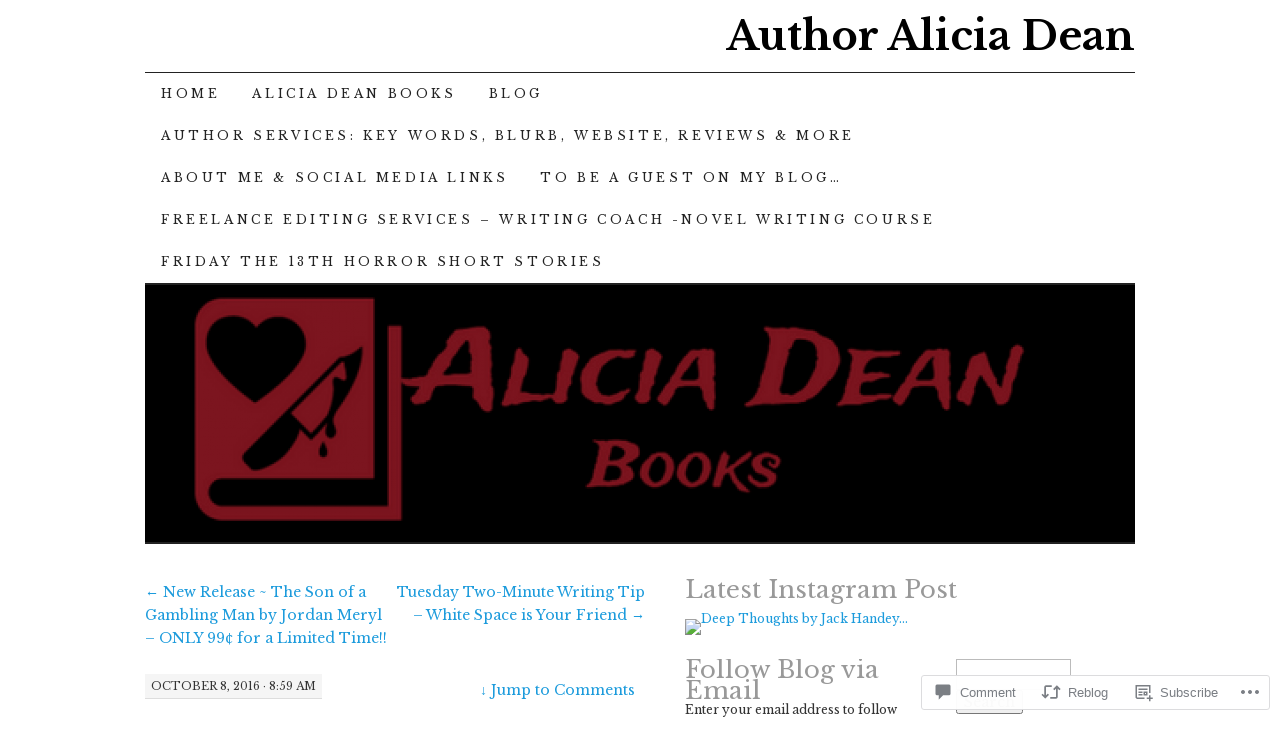

--- FILE ---
content_type: text/html; charset=UTF-8
request_url: https://aliciadean.com/2016/10/08/nobody-knows-new-southern-gothic-mystery-by-susan-coryell/
body_size: 35590
content:
<!DOCTYPE html>
<!--[if IE 7]>
<html id="ie7" lang="en">
<![endif]-->
<!--[if (gt IE 7) | (!IE)]><!-->
<html lang="en">
<!--<![endif]-->
<head>
<meta charset="UTF-8" />
<title>Nobody Knows &#8211; New Southern Gothic Mystery by Susan Coryell | Author Alicia Dean</title>
<link rel="profile" href="http://gmpg.org/xfn/11" />
<link rel="pingback" href="https://aliciadean.com/xmlrpc.php" />
<script type="text/javascript">
  WebFontConfig = {"google":{"families":["Libre+Baskerville:r,i,b,bi:latin,latin-ext"]},"api_url":"https:\/\/fonts-api.wp.com\/css"};
  (function() {
    var wf = document.createElement('script');
    wf.src = '/wp-content/plugins/custom-fonts/js/webfont.js';
    wf.type = 'text/javascript';
    wf.async = 'true';
    var s = document.getElementsByTagName('script')[0];
    s.parentNode.insertBefore(wf, s);
	})();
</script><style id="jetpack-custom-fonts-css">.wf-active body, .wf-active input, .wf-active textarea{font-family:"Libre Baskerville",serif}@media print{.wf-active body{font-family:"Libre Baskerville",serif}}</style>
<meta name='robots' content='max-image-preview:large' />

<!-- Async WordPress.com Remote Login -->
<script id="wpcom_remote_login_js">
var wpcom_remote_login_extra_auth = '';
function wpcom_remote_login_remove_dom_node_id( element_id ) {
	var dom_node = document.getElementById( element_id );
	if ( dom_node ) { dom_node.parentNode.removeChild( dom_node ); }
}
function wpcom_remote_login_remove_dom_node_classes( class_name ) {
	var dom_nodes = document.querySelectorAll( '.' + class_name );
	for ( var i = 0; i < dom_nodes.length; i++ ) {
		dom_nodes[ i ].parentNode.removeChild( dom_nodes[ i ] );
	}
}
function wpcom_remote_login_final_cleanup() {
	wpcom_remote_login_remove_dom_node_classes( "wpcom_remote_login_msg" );
	wpcom_remote_login_remove_dom_node_id( "wpcom_remote_login_key" );
	wpcom_remote_login_remove_dom_node_id( "wpcom_remote_login_validate" );
	wpcom_remote_login_remove_dom_node_id( "wpcom_remote_login_js" );
	wpcom_remote_login_remove_dom_node_id( "wpcom_request_access_iframe" );
	wpcom_remote_login_remove_dom_node_id( "wpcom_request_access_styles" );
}

// Watch for messages back from the remote login
window.addEventListener( "message", function( e ) {
	if ( e.origin === "https://r-login.wordpress.com" ) {
		var data = {};
		try {
			data = JSON.parse( e.data );
		} catch( e ) {
			wpcom_remote_login_final_cleanup();
			return;
		}

		if ( data.msg === 'LOGIN' ) {
			// Clean up the login check iframe
			wpcom_remote_login_remove_dom_node_id( "wpcom_remote_login_key" );

			var id_regex = new RegExp( /^[0-9]+$/ );
			var token_regex = new RegExp( /^.*|.*|.*$/ );
			if (
				token_regex.test( data.token )
				&& id_regex.test( data.wpcomid )
			) {
				// We have everything we need to ask for a login
				var script = document.createElement( "script" );
				script.setAttribute( "id", "wpcom_remote_login_validate" );
				script.src = '/remote-login.php?wpcom_remote_login=validate'
					+ '&wpcomid=' + data.wpcomid
					+ '&token=' + encodeURIComponent( data.token )
					+ '&host=' + window.location.protocol
					+ '//' + window.location.hostname
					+ '&postid=13011'
					+ '&is_singular=1';
				document.body.appendChild( script );
			}

			return;
		}

		// Safari ITP, not logged in, so redirect
		if ( data.msg === 'LOGIN-REDIRECT' ) {
			window.location = 'https://wordpress.com/log-in?redirect_to=' + window.location.href;
			return;
		}

		// Safari ITP, storage access failed, remove the request
		if ( data.msg === 'LOGIN-REMOVE' ) {
			var css_zap = 'html { -webkit-transition: margin-top 1s; transition: margin-top 1s; } /* 9001 */ html { margin-top: 0 !important; } * html body { margin-top: 0 !important; } @media screen and ( max-width: 782px ) { html { margin-top: 0 !important; } * html body { margin-top: 0 !important; } }';
			var style_zap = document.createElement( 'style' );
			style_zap.type = 'text/css';
			style_zap.appendChild( document.createTextNode( css_zap ) );
			document.body.appendChild( style_zap );

			var e = document.getElementById( 'wpcom_request_access_iframe' );
			e.parentNode.removeChild( e );

			document.cookie = 'wordpress_com_login_access=denied; path=/; max-age=31536000';

			return;
		}

		// Safari ITP
		if ( data.msg === 'REQUEST_ACCESS' ) {
			console.log( 'request access: safari' );

			// Check ITP iframe enable/disable knob
			if ( wpcom_remote_login_extra_auth !== 'safari_itp_iframe' ) {
				return;
			}

			// If we are in a "private window" there is no ITP.
			var private_window = false;
			try {
				var opendb = window.openDatabase( null, null, null, null );
			} catch( e ) {
				private_window = true;
			}

			if ( private_window ) {
				console.log( 'private window' );
				return;
			}

			var iframe = document.createElement( 'iframe' );
			iframe.id = 'wpcom_request_access_iframe';
			iframe.setAttribute( 'scrolling', 'no' );
			iframe.setAttribute( 'sandbox', 'allow-storage-access-by-user-activation allow-scripts allow-same-origin allow-top-navigation-by-user-activation' );
			iframe.src = 'https://r-login.wordpress.com/remote-login.php?wpcom_remote_login=request_access&origin=' + encodeURIComponent( data.origin ) + '&wpcomid=' + encodeURIComponent( data.wpcomid );

			var css = 'html { -webkit-transition: margin-top 1s; transition: margin-top 1s; } /* 9001 */ html { margin-top: 46px !important; } * html body { margin-top: 46px !important; } @media screen and ( max-width: 660px ) { html { margin-top: 71px !important; } * html body { margin-top: 71px !important; } #wpcom_request_access_iframe { display: block; height: 71px !important; } } #wpcom_request_access_iframe { border: 0px; height: 46px; position: fixed; top: 0; left: 0; width: 100%; min-width: 100%; z-index: 99999; background: #23282d; } ';

			var style = document.createElement( 'style' );
			style.type = 'text/css';
			style.id = 'wpcom_request_access_styles';
			style.appendChild( document.createTextNode( css ) );
			document.body.appendChild( style );

			document.body.appendChild( iframe );
		}

		if ( data.msg === 'DONE' ) {
			wpcom_remote_login_final_cleanup();
		}
	}
}, false );

// Inject the remote login iframe after the page has had a chance to load
// more critical resources
window.addEventListener( "DOMContentLoaded", function( e ) {
	var iframe = document.createElement( "iframe" );
	iframe.style.display = "none";
	iframe.setAttribute( "scrolling", "no" );
	iframe.setAttribute( "id", "wpcom_remote_login_key" );
	iframe.src = "https://r-login.wordpress.com/remote-login.php"
		+ "?wpcom_remote_login=key"
		+ "&origin=aHR0cHM6Ly9hbGljaWFkZWFuLmNvbQ%3D%3D"
		+ "&wpcomid=24849064"
		+ "&time=" + Math.floor( Date.now() / 1000 );
	document.body.appendChild( iframe );
}, false );
</script>
<link rel='dns-prefetch' href='//s0.wp.com' />
<link rel='dns-prefetch' href='//widgets.wp.com' />
<link rel='dns-prefetch' href='//wordpress.com' />
<link rel="alternate" type="application/rss+xml" title="Author Alicia Dean &raquo; Feed" href="https://aliciadean.com/feed/" />
<link rel="alternate" type="application/rss+xml" title="Author Alicia Dean &raquo; Comments Feed" href="https://aliciadean.com/comments/feed/" />
<link rel="alternate" type="application/rss+xml" title="Author Alicia Dean &raquo; Nobody Knows &#8211; New Southern Gothic Mystery by Susan&nbsp;Coryell Comments Feed" href="https://aliciadean.com/2016/10/08/nobody-knows-new-southern-gothic-mystery-by-susan-coryell/feed/" />
	<script type="text/javascript">
		/* <![CDATA[ */
		function addLoadEvent(func) {
			var oldonload = window.onload;
			if (typeof window.onload != 'function') {
				window.onload = func;
			} else {
				window.onload = function () {
					oldonload();
					func();
				}
			}
		}
		/* ]]> */
	</script>
	<link crossorigin='anonymous' rel='stylesheet' id='all-css-0-1' href='/wp-content/mu-plugins/likes/jetpack-likes.css?m=1743883414i&cssminify=yes' type='text/css' media='all' />
<style id='wp-emoji-styles-inline-css'>

	img.wp-smiley, img.emoji {
		display: inline !important;
		border: none !important;
		box-shadow: none !important;
		height: 1em !important;
		width: 1em !important;
		margin: 0 0.07em !important;
		vertical-align: -0.1em !important;
		background: none !important;
		padding: 0 !important;
	}
/*# sourceURL=wp-emoji-styles-inline-css */
</style>
<link crossorigin='anonymous' rel='stylesheet' id='all-css-2-1' href='/wp-content/plugins/gutenberg-core/v22.2.0/build/styles/block-library/style.css?m=1764855221i&cssminify=yes' type='text/css' media='all' />
<style id='wp-block-library-inline-css'>
.has-text-align-justify {
	text-align:justify;
}
.has-text-align-justify{text-align:justify;}

/*# sourceURL=wp-block-library-inline-css */
</style><style id='wp-block-heading-inline-css'>
h1:where(.wp-block-heading).has-background,h2:where(.wp-block-heading).has-background,h3:where(.wp-block-heading).has-background,h4:where(.wp-block-heading).has-background,h5:where(.wp-block-heading).has-background,h6:where(.wp-block-heading).has-background{padding:1.25em 2.375em}h1.has-text-align-left[style*=writing-mode]:where([style*=vertical-lr]),h1.has-text-align-right[style*=writing-mode]:where([style*=vertical-rl]),h2.has-text-align-left[style*=writing-mode]:where([style*=vertical-lr]),h2.has-text-align-right[style*=writing-mode]:where([style*=vertical-rl]),h3.has-text-align-left[style*=writing-mode]:where([style*=vertical-lr]),h3.has-text-align-right[style*=writing-mode]:where([style*=vertical-rl]),h4.has-text-align-left[style*=writing-mode]:where([style*=vertical-lr]),h4.has-text-align-right[style*=writing-mode]:where([style*=vertical-rl]),h5.has-text-align-left[style*=writing-mode]:where([style*=vertical-lr]),h5.has-text-align-right[style*=writing-mode]:where([style*=vertical-rl]),h6.has-text-align-left[style*=writing-mode]:where([style*=vertical-lr]),h6.has-text-align-right[style*=writing-mode]:where([style*=vertical-rl]){rotate:180deg}
/*# sourceURL=/wp-content/plugins/gutenberg-core/v22.2.0/build/styles/block-library/heading/style.css */
</style>
<style id='global-styles-inline-css'>
:root{--wp--preset--aspect-ratio--square: 1;--wp--preset--aspect-ratio--4-3: 4/3;--wp--preset--aspect-ratio--3-4: 3/4;--wp--preset--aspect-ratio--3-2: 3/2;--wp--preset--aspect-ratio--2-3: 2/3;--wp--preset--aspect-ratio--16-9: 16/9;--wp--preset--aspect-ratio--9-16: 9/16;--wp--preset--color--black: #000000;--wp--preset--color--cyan-bluish-gray: #abb8c3;--wp--preset--color--white: #ffffff;--wp--preset--color--pale-pink: #f78da7;--wp--preset--color--vivid-red: #cf2e2e;--wp--preset--color--luminous-vivid-orange: #ff6900;--wp--preset--color--luminous-vivid-amber: #fcb900;--wp--preset--color--light-green-cyan: #7bdcb5;--wp--preset--color--vivid-green-cyan: #00d084;--wp--preset--color--pale-cyan-blue: #8ed1fc;--wp--preset--color--vivid-cyan-blue: #0693e3;--wp--preset--color--vivid-purple: #9b51e0;--wp--preset--gradient--vivid-cyan-blue-to-vivid-purple: linear-gradient(135deg,rgb(6,147,227) 0%,rgb(155,81,224) 100%);--wp--preset--gradient--light-green-cyan-to-vivid-green-cyan: linear-gradient(135deg,rgb(122,220,180) 0%,rgb(0,208,130) 100%);--wp--preset--gradient--luminous-vivid-amber-to-luminous-vivid-orange: linear-gradient(135deg,rgb(252,185,0) 0%,rgb(255,105,0) 100%);--wp--preset--gradient--luminous-vivid-orange-to-vivid-red: linear-gradient(135deg,rgb(255,105,0) 0%,rgb(207,46,46) 100%);--wp--preset--gradient--very-light-gray-to-cyan-bluish-gray: linear-gradient(135deg,rgb(238,238,238) 0%,rgb(169,184,195) 100%);--wp--preset--gradient--cool-to-warm-spectrum: linear-gradient(135deg,rgb(74,234,220) 0%,rgb(151,120,209) 20%,rgb(207,42,186) 40%,rgb(238,44,130) 60%,rgb(251,105,98) 80%,rgb(254,248,76) 100%);--wp--preset--gradient--blush-light-purple: linear-gradient(135deg,rgb(255,206,236) 0%,rgb(152,150,240) 100%);--wp--preset--gradient--blush-bordeaux: linear-gradient(135deg,rgb(254,205,165) 0%,rgb(254,45,45) 50%,rgb(107,0,62) 100%);--wp--preset--gradient--luminous-dusk: linear-gradient(135deg,rgb(255,203,112) 0%,rgb(199,81,192) 50%,rgb(65,88,208) 100%);--wp--preset--gradient--pale-ocean: linear-gradient(135deg,rgb(255,245,203) 0%,rgb(182,227,212) 50%,rgb(51,167,181) 100%);--wp--preset--gradient--electric-grass: linear-gradient(135deg,rgb(202,248,128) 0%,rgb(113,206,126) 100%);--wp--preset--gradient--midnight: linear-gradient(135deg,rgb(2,3,129) 0%,rgb(40,116,252) 100%);--wp--preset--font-size--small: 13px;--wp--preset--font-size--medium: 20px;--wp--preset--font-size--large: 36px;--wp--preset--font-size--x-large: 42px;--wp--preset--font-family--albert-sans: 'Albert Sans', sans-serif;--wp--preset--font-family--alegreya: Alegreya, serif;--wp--preset--font-family--arvo: Arvo, serif;--wp--preset--font-family--bodoni-moda: 'Bodoni Moda', serif;--wp--preset--font-family--bricolage-grotesque: 'Bricolage Grotesque', sans-serif;--wp--preset--font-family--cabin: Cabin, sans-serif;--wp--preset--font-family--chivo: Chivo, sans-serif;--wp--preset--font-family--commissioner: Commissioner, sans-serif;--wp--preset--font-family--cormorant: Cormorant, serif;--wp--preset--font-family--courier-prime: 'Courier Prime', monospace;--wp--preset--font-family--crimson-pro: 'Crimson Pro', serif;--wp--preset--font-family--dm-mono: 'DM Mono', monospace;--wp--preset--font-family--dm-sans: 'DM Sans', sans-serif;--wp--preset--font-family--dm-serif-display: 'DM Serif Display', serif;--wp--preset--font-family--domine: Domine, serif;--wp--preset--font-family--eb-garamond: 'EB Garamond', serif;--wp--preset--font-family--epilogue: Epilogue, sans-serif;--wp--preset--font-family--fahkwang: Fahkwang, sans-serif;--wp--preset--font-family--figtree: Figtree, sans-serif;--wp--preset--font-family--fira-sans: 'Fira Sans', sans-serif;--wp--preset--font-family--fjalla-one: 'Fjalla One', sans-serif;--wp--preset--font-family--fraunces: Fraunces, serif;--wp--preset--font-family--gabarito: Gabarito, system-ui;--wp--preset--font-family--ibm-plex-mono: 'IBM Plex Mono', monospace;--wp--preset--font-family--ibm-plex-sans: 'IBM Plex Sans', sans-serif;--wp--preset--font-family--ibarra-real-nova: 'Ibarra Real Nova', serif;--wp--preset--font-family--instrument-serif: 'Instrument Serif', serif;--wp--preset--font-family--inter: Inter, sans-serif;--wp--preset--font-family--josefin-sans: 'Josefin Sans', sans-serif;--wp--preset--font-family--jost: Jost, sans-serif;--wp--preset--font-family--libre-baskerville: 'Libre Baskerville', serif;--wp--preset--font-family--libre-franklin: 'Libre Franklin', sans-serif;--wp--preset--font-family--literata: Literata, serif;--wp--preset--font-family--lora: Lora, serif;--wp--preset--font-family--merriweather: Merriweather, serif;--wp--preset--font-family--montserrat: Montserrat, sans-serif;--wp--preset--font-family--newsreader: Newsreader, serif;--wp--preset--font-family--noto-sans-mono: 'Noto Sans Mono', sans-serif;--wp--preset--font-family--nunito: Nunito, sans-serif;--wp--preset--font-family--open-sans: 'Open Sans', sans-serif;--wp--preset--font-family--overpass: Overpass, sans-serif;--wp--preset--font-family--pt-serif: 'PT Serif', serif;--wp--preset--font-family--petrona: Petrona, serif;--wp--preset--font-family--piazzolla: Piazzolla, serif;--wp--preset--font-family--playfair-display: 'Playfair Display', serif;--wp--preset--font-family--plus-jakarta-sans: 'Plus Jakarta Sans', sans-serif;--wp--preset--font-family--poppins: Poppins, sans-serif;--wp--preset--font-family--raleway: Raleway, sans-serif;--wp--preset--font-family--roboto: Roboto, sans-serif;--wp--preset--font-family--roboto-slab: 'Roboto Slab', serif;--wp--preset--font-family--rubik: Rubik, sans-serif;--wp--preset--font-family--rufina: Rufina, serif;--wp--preset--font-family--sora: Sora, sans-serif;--wp--preset--font-family--source-sans-3: 'Source Sans 3', sans-serif;--wp--preset--font-family--source-serif-4: 'Source Serif 4', serif;--wp--preset--font-family--space-mono: 'Space Mono', monospace;--wp--preset--font-family--syne: Syne, sans-serif;--wp--preset--font-family--texturina: Texturina, serif;--wp--preset--font-family--urbanist: Urbanist, sans-serif;--wp--preset--font-family--work-sans: 'Work Sans', sans-serif;--wp--preset--spacing--20: 0.44rem;--wp--preset--spacing--30: 0.67rem;--wp--preset--spacing--40: 1rem;--wp--preset--spacing--50: 1.5rem;--wp--preset--spacing--60: 2.25rem;--wp--preset--spacing--70: 3.38rem;--wp--preset--spacing--80: 5.06rem;--wp--preset--shadow--natural: 6px 6px 9px rgba(0, 0, 0, 0.2);--wp--preset--shadow--deep: 12px 12px 50px rgba(0, 0, 0, 0.4);--wp--preset--shadow--sharp: 6px 6px 0px rgba(0, 0, 0, 0.2);--wp--preset--shadow--outlined: 6px 6px 0px -3px rgb(255, 255, 255), 6px 6px rgb(0, 0, 0);--wp--preset--shadow--crisp: 6px 6px 0px rgb(0, 0, 0);}:where(.is-layout-flex){gap: 0.5em;}:where(.is-layout-grid){gap: 0.5em;}body .is-layout-flex{display: flex;}.is-layout-flex{flex-wrap: wrap;align-items: center;}.is-layout-flex > :is(*, div){margin: 0;}body .is-layout-grid{display: grid;}.is-layout-grid > :is(*, div){margin: 0;}:where(.wp-block-columns.is-layout-flex){gap: 2em;}:where(.wp-block-columns.is-layout-grid){gap: 2em;}:where(.wp-block-post-template.is-layout-flex){gap: 1.25em;}:where(.wp-block-post-template.is-layout-grid){gap: 1.25em;}.has-black-color{color: var(--wp--preset--color--black) !important;}.has-cyan-bluish-gray-color{color: var(--wp--preset--color--cyan-bluish-gray) !important;}.has-white-color{color: var(--wp--preset--color--white) !important;}.has-pale-pink-color{color: var(--wp--preset--color--pale-pink) !important;}.has-vivid-red-color{color: var(--wp--preset--color--vivid-red) !important;}.has-luminous-vivid-orange-color{color: var(--wp--preset--color--luminous-vivid-orange) !important;}.has-luminous-vivid-amber-color{color: var(--wp--preset--color--luminous-vivid-amber) !important;}.has-light-green-cyan-color{color: var(--wp--preset--color--light-green-cyan) !important;}.has-vivid-green-cyan-color{color: var(--wp--preset--color--vivid-green-cyan) !important;}.has-pale-cyan-blue-color{color: var(--wp--preset--color--pale-cyan-blue) !important;}.has-vivid-cyan-blue-color{color: var(--wp--preset--color--vivid-cyan-blue) !important;}.has-vivid-purple-color{color: var(--wp--preset--color--vivid-purple) !important;}.has-black-background-color{background-color: var(--wp--preset--color--black) !important;}.has-cyan-bluish-gray-background-color{background-color: var(--wp--preset--color--cyan-bluish-gray) !important;}.has-white-background-color{background-color: var(--wp--preset--color--white) !important;}.has-pale-pink-background-color{background-color: var(--wp--preset--color--pale-pink) !important;}.has-vivid-red-background-color{background-color: var(--wp--preset--color--vivid-red) !important;}.has-luminous-vivid-orange-background-color{background-color: var(--wp--preset--color--luminous-vivid-orange) !important;}.has-luminous-vivid-amber-background-color{background-color: var(--wp--preset--color--luminous-vivid-amber) !important;}.has-light-green-cyan-background-color{background-color: var(--wp--preset--color--light-green-cyan) !important;}.has-vivid-green-cyan-background-color{background-color: var(--wp--preset--color--vivid-green-cyan) !important;}.has-pale-cyan-blue-background-color{background-color: var(--wp--preset--color--pale-cyan-blue) !important;}.has-vivid-cyan-blue-background-color{background-color: var(--wp--preset--color--vivid-cyan-blue) !important;}.has-vivid-purple-background-color{background-color: var(--wp--preset--color--vivid-purple) !important;}.has-black-border-color{border-color: var(--wp--preset--color--black) !important;}.has-cyan-bluish-gray-border-color{border-color: var(--wp--preset--color--cyan-bluish-gray) !important;}.has-white-border-color{border-color: var(--wp--preset--color--white) !important;}.has-pale-pink-border-color{border-color: var(--wp--preset--color--pale-pink) !important;}.has-vivid-red-border-color{border-color: var(--wp--preset--color--vivid-red) !important;}.has-luminous-vivid-orange-border-color{border-color: var(--wp--preset--color--luminous-vivid-orange) !important;}.has-luminous-vivid-amber-border-color{border-color: var(--wp--preset--color--luminous-vivid-amber) !important;}.has-light-green-cyan-border-color{border-color: var(--wp--preset--color--light-green-cyan) !important;}.has-vivid-green-cyan-border-color{border-color: var(--wp--preset--color--vivid-green-cyan) !important;}.has-pale-cyan-blue-border-color{border-color: var(--wp--preset--color--pale-cyan-blue) !important;}.has-vivid-cyan-blue-border-color{border-color: var(--wp--preset--color--vivid-cyan-blue) !important;}.has-vivid-purple-border-color{border-color: var(--wp--preset--color--vivid-purple) !important;}.has-vivid-cyan-blue-to-vivid-purple-gradient-background{background: var(--wp--preset--gradient--vivid-cyan-blue-to-vivid-purple) !important;}.has-light-green-cyan-to-vivid-green-cyan-gradient-background{background: var(--wp--preset--gradient--light-green-cyan-to-vivid-green-cyan) !important;}.has-luminous-vivid-amber-to-luminous-vivid-orange-gradient-background{background: var(--wp--preset--gradient--luminous-vivid-amber-to-luminous-vivid-orange) !important;}.has-luminous-vivid-orange-to-vivid-red-gradient-background{background: var(--wp--preset--gradient--luminous-vivid-orange-to-vivid-red) !important;}.has-very-light-gray-to-cyan-bluish-gray-gradient-background{background: var(--wp--preset--gradient--very-light-gray-to-cyan-bluish-gray) !important;}.has-cool-to-warm-spectrum-gradient-background{background: var(--wp--preset--gradient--cool-to-warm-spectrum) !important;}.has-blush-light-purple-gradient-background{background: var(--wp--preset--gradient--blush-light-purple) !important;}.has-blush-bordeaux-gradient-background{background: var(--wp--preset--gradient--blush-bordeaux) !important;}.has-luminous-dusk-gradient-background{background: var(--wp--preset--gradient--luminous-dusk) !important;}.has-pale-ocean-gradient-background{background: var(--wp--preset--gradient--pale-ocean) !important;}.has-electric-grass-gradient-background{background: var(--wp--preset--gradient--electric-grass) !important;}.has-midnight-gradient-background{background: var(--wp--preset--gradient--midnight) !important;}.has-small-font-size{font-size: var(--wp--preset--font-size--small) !important;}.has-medium-font-size{font-size: var(--wp--preset--font-size--medium) !important;}.has-large-font-size{font-size: var(--wp--preset--font-size--large) !important;}.has-x-large-font-size{font-size: var(--wp--preset--font-size--x-large) !important;}.has-albert-sans-font-family{font-family: var(--wp--preset--font-family--albert-sans) !important;}.has-alegreya-font-family{font-family: var(--wp--preset--font-family--alegreya) !important;}.has-arvo-font-family{font-family: var(--wp--preset--font-family--arvo) !important;}.has-bodoni-moda-font-family{font-family: var(--wp--preset--font-family--bodoni-moda) !important;}.has-bricolage-grotesque-font-family{font-family: var(--wp--preset--font-family--bricolage-grotesque) !important;}.has-cabin-font-family{font-family: var(--wp--preset--font-family--cabin) !important;}.has-chivo-font-family{font-family: var(--wp--preset--font-family--chivo) !important;}.has-commissioner-font-family{font-family: var(--wp--preset--font-family--commissioner) !important;}.has-cormorant-font-family{font-family: var(--wp--preset--font-family--cormorant) !important;}.has-courier-prime-font-family{font-family: var(--wp--preset--font-family--courier-prime) !important;}.has-crimson-pro-font-family{font-family: var(--wp--preset--font-family--crimson-pro) !important;}.has-dm-mono-font-family{font-family: var(--wp--preset--font-family--dm-mono) !important;}.has-dm-sans-font-family{font-family: var(--wp--preset--font-family--dm-sans) !important;}.has-dm-serif-display-font-family{font-family: var(--wp--preset--font-family--dm-serif-display) !important;}.has-domine-font-family{font-family: var(--wp--preset--font-family--domine) !important;}.has-eb-garamond-font-family{font-family: var(--wp--preset--font-family--eb-garamond) !important;}.has-epilogue-font-family{font-family: var(--wp--preset--font-family--epilogue) !important;}.has-fahkwang-font-family{font-family: var(--wp--preset--font-family--fahkwang) !important;}.has-figtree-font-family{font-family: var(--wp--preset--font-family--figtree) !important;}.has-fira-sans-font-family{font-family: var(--wp--preset--font-family--fira-sans) !important;}.has-fjalla-one-font-family{font-family: var(--wp--preset--font-family--fjalla-one) !important;}.has-fraunces-font-family{font-family: var(--wp--preset--font-family--fraunces) !important;}.has-gabarito-font-family{font-family: var(--wp--preset--font-family--gabarito) !important;}.has-ibm-plex-mono-font-family{font-family: var(--wp--preset--font-family--ibm-plex-mono) !important;}.has-ibm-plex-sans-font-family{font-family: var(--wp--preset--font-family--ibm-plex-sans) !important;}.has-ibarra-real-nova-font-family{font-family: var(--wp--preset--font-family--ibarra-real-nova) !important;}.has-instrument-serif-font-family{font-family: var(--wp--preset--font-family--instrument-serif) !important;}.has-inter-font-family{font-family: var(--wp--preset--font-family--inter) !important;}.has-josefin-sans-font-family{font-family: var(--wp--preset--font-family--josefin-sans) !important;}.has-jost-font-family{font-family: var(--wp--preset--font-family--jost) !important;}.has-libre-baskerville-font-family{font-family: var(--wp--preset--font-family--libre-baskerville) !important;}.has-libre-franklin-font-family{font-family: var(--wp--preset--font-family--libre-franklin) !important;}.has-literata-font-family{font-family: var(--wp--preset--font-family--literata) !important;}.has-lora-font-family{font-family: var(--wp--preset--font-family--lora) !important;}.has-merriweather-font-family{font-family: var(--wp--preset--font-family--merriweather) !important;}.has-montserrat-font-family{font-family: var(--wp--preset--font-family--montserrat) !important;}.has-newsreader-font-family{font-family: var(--wp--preset--font-family--newsreader) !important;}.has-noto-sans-mono-font-family{font-family: var(--wp--preset--font-family--noto-sans-mono) !important;}.has-nunito-font-family{font-family: var(--wp--preset--font-family--nunito) !important;}.has-open-sans-font-family{font-family: var(--wp--preset--font-family--open-sans) !important;}.has-overpass-font-family{font-family: var(--wp--preset--font-family--overpass) !important;}.has-pt-serif-font-family{font-family: var(--wp--preset--font-family--pt-serif) !important;}.has-petrona-font-family{font-family: var(--wp--preset--font-family--petrona) !important;}.has-piazzolla-font-family{font-family: var(--wp--preset--font-family--piazzolla) !important;}.has-playfair-display-font-family{font-family: var(--wp--preset--font-family--playfair-display) !important;}.has-plus-jakarta-sans-font-family{font-family: var(--wp--preset--font-family--plus-jakarta-sans) !important;}.has-poppins-font-family{font-family: var(--wp--preset--font-family--poppins) !important;}.has-raleway-font-family{font-family: var(--wp--preset--font-family--raleway) !important;}.has-roboto-font-family{font-family: var(--wp--preset--font-family--roboto) !important;}.has-roboto-slab-font-family{font-family: var(--wp--preset--font-family--roboto-slab) !important;}.has-rubik-font-family{font-family: var(--wp--preset--font-family--rubik) !important;}.has-rufina-font-family{font-family: var(--wp--preset--font-family--rufina) !important;}.has-sora-font-family{font-family: var(--wp--preset--font-family--sora) !important;}.has-source-sans-3-font-family{font-family: var(--wp--preset--font-family--source-sans-3) !important;}.has-source-serif-4-font-family{font-family: var(--wp--preset--font-family--source-serif-4) !important;}.has-space-mono-font-family{font-family: var(--wp--preset--font-family--space-mono) !important;}.has-syne-font-family{font-family: var(--wp--preset--font-family--syne) !important;}.has-texturina-font-family{font-family: var(--wp--preset--font-family--texturina) !important;}.has-urbanist-font-family{font-family: var(--wp--preset--font-family--urbanist) !important;}.has-work-sans-font-family{font-family: var(--wp--preset--font-family--work-sans) !important;}
/*# sourceURL=global-styles-inline-css */
</style>

<style id='classic-theme-styles-inline-css'>
/*! This file is auto-generated */
.wp-block-button__link{color:#fff;background-color:#32373c;border-radius:9999px;box-shadow:none;text-decoration:none;padding:calc(.667em + 2px) calc(1.333em + 2px);font-size:1.125em}.wp-block-file__button{background:#32373c;color:#fff;text-decoration:none}
/*# sourceURL=/wp-includes/css/classic-themes.min.css */
</style>
<link crossorigin='anonymous' rel='stylesheet' id='all-css-4-1' href='/_static/??-eJx9jkEOwjAMBD9EcMqBckE8BSWpBSl1EsVO+/26qrgA4mLJuzv2wlJMyEkwCVAzZWqPmBhCrqg6FSegCcIhOpyQNHYMzAf4jS1FGeN9qchsdFJsZOSpIP/jRpTiwsuotJ/YDaCc09u8z5iGXME1yeREYvjCgGsA3+I0wIzV62sVt878uW9lbnTt+rO1p76zl3EFmp5j4Q==&cssminify=yes' type='text/css' media='all' />
<link rel='stylesheet' id='verbum-gutenberg-css-css' href='https://widgets.wp.com/verbum-block-editor/block-editor.css?ver=1738686361' media='all' />
<link crossorigin='anonymous' rel='stylesheet' id='all-css-6-1' href='/_static/??-eJx9jV0KAjEMhC9kDUvFnwfxLLsl1mjalG3K4u2NCroq+DbzJTMDU3FBsmJWSM0VbpFyhSApGXJMFzRXv8jSyAIIsihZur7E8zDr1BMmayhtgEIcRpmg6pXx53E2PuLAEk3Gx/Lb/gtFFMcSeiXJH8YduafxHj2kfbdZdeud9357vgGEnV0d&cssminify=yes' type='text/css' media='all' />
<style id='jetpack-global-styles-frontend-style-inline-css'>
:root { --font-headings: unset; --font-base: unset; --font-headings-default: -apple-system,BlinkMacSystemFont,"Segoe UI",Roboto,Oxygen-Sans,Ubuntu,Cantarell,"Helvetica Neue",sans-serif; --font-base-default: -apple-system,BlinkMacSystemFont,"Segoe UI",Roboto,Oxygen-Sans,Ubuntu,Cantarell,"Helvetica Neue",sans-serif;}
/*# sourceURL=jetpack-global-styles-frontend-style-inline-css */
</style>
<link crossorigin='anonymous' rel='stylesheet' id='all-css-8-1' href='/_static/??-eJyNjcEKwjAQRH/IuFRT6kX8FNkmS5K6yQY3Qfx7bfEiXrwM82B4A49qnJRGpUHupnIPqSgs1Cq624chi6zhO5OCRryTR++fW00l7J3qDv43XVNxoOISsmEJol/wY2uR8vs3WggsM/I6uOTzMI3Hw8lOg11eUT1JKA==&cssminify=yes' type='text/css' media='all' />
<script type="text/javascript" id="wpcom-actionbar-placeholder-js-extra">
/* <![CDATA[ */
var actionbardata = {"siteID":"24849064","postID":"13011","siteURL":"https://aliciadean.com","xhrURL":"https://aliciadean.com/wp-admin/admin-ajax.php","nonce":"7ed99205b0","isLoggedIn":"","statusMessage":"","subsEmailDefault":"instantly","proxyScriptUrl":"https://s0.wp.com/wp-content/js/wpcom-proxy-request.js?m=1513050504i&amp;ver=20211021","shortlink":"https://wp.me/p1Ggnm-3nR","i18n":{"followedText":"New posts from this site will now appear in your \u003Ca href=\"https://wordpress.com/reader\"\u003EReader\u003C/a\u003E","foldBar":"Collapse this bar","unfoldBar":"Expand this bar","shortLinkCopied":"Shortlink copied to clipboard."}};
//# sourceURL=wpcom-actionbar-placeholder-js-extra
/* ]]> */
</script>
<script type="text/javascript" id="jetpack-mu-wpcom-settings-js-before">
/* <![CDATA[ */
var JETPACK_MU_WPCOM_SETTINGS = {"assetsUrl":"https://s0.wp.com/wp-content/mu-plugins/jetpack-mu-wpcom-plugin/moon/jetpack_vendor/automattic/jetpack-mu-wpcom/src/build/"};
//# sourceURL=jetpack-mu-wpcom-settings-js-before
/* ]]> */
</script>
<script crossorigin='anonymous' type='text/javascript'  src='/wp-content/js/rlt-proxy.js?m=1720530689i'></script>
<script type="text/javascript" id="rlt-proxy-js-after">
/* <![CDATA[ */
	rltInitialize( {"token":null,"iframeOrigins":["https:\/\/widgets.wp.com"]} );
//# sourceURL=rlt-proxy-js-after
/* ]]> */
</script>
<link rel="EditURI" type="application/rsd+xml" title="RSD" href="https://aliciadean.wordpress.com/xmlrpc.php?rsd" />
<meta name="generator" content="WordPress.com" />
<link rel="canonical" href="https://aliciadean.com/2016/10/08/nobody-knows-new-southern-gothic-mystery-by-susan-coryell/" />
<link rel='shortlink' href='https://wp.me/p1Ggnm-3nR' />
<link rel="alternate" type="application/json+oembed" href="https://public-api.wordpress.com/oembed/?format=json&amp;url=https%3A%2F%2Faliciadean.com%2F2016%2F10%2F08%2Fnobody-knows-new-southern-gothic-mystery-by-susan-coryell%2F&amp;for=wpcom-auto-discovery" /><link rel="alternate" type="application/xml+oembed" href="https://public-api.wordpress.com/oembed/?format=xml&amp;url=https%3A%2F%2Faliciadean.com%2F2016%2F10%2F08%2Fnobody-knows-new-southern-gothic-mystery-by-susan-coryell%2F&amp;for=wpcom-auto-discovery" />
<!-- Jetpack Open Graph Tags -->
<meta property="og:type" content="article" />
<meta property="og:title" content="Nobody Knows &#8211; New Southern Gothic Mystery by Susan Coryell" />
<meta property="og:url" content="https://aliciadean.com/2016/10/08/nobody-knows-new-southern-gothic-mystery-by-susan-coryell/" />
<meta property="og:description" content="Please help me welcome an author friend, Susan Coryell, with her latest release from The Wild Rose Press. I had the pleasure of being her editor for the entire Overhome Trilogy, and enjoyed each no…" />
<meta property="article:published_time" content="2016-10-08T13:59:10+00:00" />
<meta property="article:modified_time" content="2016-10-08T13:59:10+00:00" />
<meta property="og:site_name" content="Author Alicia Dean" />
<meta property="og:image" content="https://aliciadean.com/wp-content/uploads/2016/10/nobodyknows_w10763_750.jpg" />
<meta property="og:image:width" content="500" />
<meta property="og:image:height" content="750" />
<meta property="og:image:alt" content="" />
<meta property="og:locale" content="en_US" />
<meta property="article:publisher" content="https://www.facebook.com/WordPresscom" />
<meta name="twitter:creator" content="@Alicia_Dean_" />
<meta name="twitter:site" content="@Alicia_Dean_" />
<meta name="twitter:text:title" content="Nobody Knows &#8211; New Southern Gothic Mystery by Susan&nbsp;Coryell" />
<meta name="twitter:image" content="https://aliciadean.com/wp-content/uploads/2016/10/nobodyknows_w10763_750.jpg?w=640" />
<meta name="twitter:card" content="summary_large_image" />

<!-- End Jetpack Open Graph Tags -->
<link rel="shortcut icon" type="image/x-icon" href="https://secure.gravatar.com/blavatar/bed666082725cca02d559d6df911cd30be32301e892685943c04f8342af9d600?s=32" sizes="16x16" />
<link rel="icon" type="image/x-icon" href="https://secure.gravatar.com/blavatar/bed666082725cca02d559d6df911cd30be32301e892685943c04f8342af9d600?s=32" sizes="16x16" />
<link rel="apple-touch-icon" href="https://secure.gravatar.com/blavatar/bed666082725cca02d559d6df911cd30be32301e892685943c04f8342af9d600?s=114" />
<link rel='openid.server' href='https://aliciadean.com/?openidserver=1' />
<link rel='openid.delegate' href='https://aliciadean.com/' />
<link rel="search" type="application/opensearchdescription+xml" href="https://aliciadean.com/osd.xml" title="Author Alicia Dean" />
<link rel="search" type="application/opensearchdescription+xml" href="https://s1.wp.com/opensearch.xml" title="WordPress.com" />
		<style type="text/css">
			.recentcomments a {
				display: inline !important;
				padding: 0 !important;
				margin: 0 !important;
			}

			table.recentcommentsavatartop img.avatar, table.recentcommentsavatarend img.avatar {
				border: 0px;
				margin: 0;
			}

			table.recentcommentsavatartop a, table.recentcommentsavatarend a {
				border: 0px !important;
				background-color: transparent !important;
			}

			td.recentcommentsavatarend, td.recentcommentsavatartop {
				padding: 0px 0px 1px 0px;
				margin: 0px;
			}

			td.recentcommentstextend {
				border: none !important;
				padding: 0px 0px 2px 10px;
			}

			.rtl td.recentcommentstextend {
				padding: 0px 10px 2px 0px;
			}

			td.recentcommentstexttop {
				border: none;
				padding: 0px 0px 0px 10px;
			}

			.rtl td.recentcommentstexttop {
				padding: 0px 10px 0px 0px;
			}
		</style>
		<meta name="description" content="Please help me welcome an author friend, Susan Coryell, with her latest release from The Wild Rose Press. I had the pleasure of being her editor for the entire Overhome Trilogy, and enjoyed each novel immensely. What better time of year for a spooky, Southern Gothic Mystery?  TELL US A LITTLE ABOUT YOU: I am a&hellip;" />
<link crossorigin='anonymous' rel='stylesheet' id='all-css-0-3' href='/_static/??-eJyNjMEKgzAQBX9Ifdha9CJ+StF1KdFkN7gJ+X0RbM89zjAMSqxJJbEkhFxHnz9ODBunONN+M4Kq4O2EsHil3WDFRT4aMqvw/yHomj0baD40G/tf9BXXcApj27+ej6Hr2247ASkBO20=&cssminify=yes' type='text/css' media='all' />
<style id='jetpack-block-instagram-gallery-inline-css'>
.wp-block-jetpack-instagram-gallery__grid{align-content:stretch;display:flex;flex-direction:row;flex-wrap:wrap;justify-content:flex-start}.wp-block-jetpack-instagram-gallery__grid .wp-block-jetpack-instagram-gallery__grid-post{box-sizing:border-box;display:block;line-height:0;position:relative}.wp-block-jetpack-instagram-gallery__grid img{height:auto;width:100%}.wp-block-jetpack-instagram-gallery__grid-columns-1 .wp-block-jetpack-instagram-gallery__grid-post{width:100%}.wp-block-jetpack-instagram-gallery__grid-columns-2 .wp-block-jetpack-instagram-gallery__grid-post{width:50%}.wp-block-jetpack-instagram-gallery__grid-columns-3 .wp-block-jetpack-instagram-gallery__grid-post{width:33.33333%}.wp-block-jetpack-instagram-gallery__grid-columns-4 .wp-block-jetpack-instagram-gallery__grid-post{width:25%}.wp-block-jetpack-instagram-gallery__grid-columns-5 .wp-block-jetpack-instagram-gallery__grid-post{width:20%}.wp-block-jetpack-instagram-gallery__grid-columns-6 .wp-block-jetpack-instagram-gallery__grid-post{width:16.66667%}@media(max-width:600px){.wp-block-jetpack-instagram-gallery__grid.is-stacked-on-mobile .wp-block-jetpack-instagram-gallery__grid-post{width:100%}}@supports(display:grid){.wp-block-jetpack-instagram-gallery__grid{display:grid;grid-gap:10px;grid-auto-columns:1fr}@media(max-width:600px){.wp-block-jetpack-instagram-gallery__grid.is-stacked-on-mobile{display:block}.wp-block-jetpack-instagram-gallery__grid.is-stacked-on-mobile .wp-block-jetpack-instagram-gallery__grid-post{padding:var(--latest-instagram-posts-spacing)}}.wp-block-jetpack-instagram-gallery__grid .wp-block-jetpack-instagram-gallery__grid-post{width:auto}.wp-block-jetpack-instagram-gallery__grid .wp-block-jetpack-instagram-gallery__grid-post img{height:100%;object-fit:cover}.wp-block-jetpack-instagram-gallery__grid-columns-1{grid-template-columns:repeat(1,1fr)}.wp-block-jetpack-instagram-gallery__grid-columns-2{grid-template-columns:repeat(2,1fr)}.wp-block-jetpack-instagram-gallery__grid-columns-3{grid-template-columns:repeat(3,1fr)}.wp-block-jetpack-instagram-gallery__grid-columns-4{grid-template-columns:repeat(4,1fr)}.wp-block-jetpack-instagram-gallery__grid-columns-5{grid-template-columns:repeat(5,1fr)}.wp-block-jetpack-instagram-gallery__grid-columns-6{grid-template-columns:repeat(6,1fr)}}@supports(object-fit:cover){.wp-block-jetpack-instagram-gallery__grid-post img{height:100%;object-fit:cover}}
/*# sourceURL=/wp-content/mu-plugins/jetpack-plugin/moon/_inc/blocks/instagram-gallery/view.css?minify=false */
</style>
<link crossorigin='anonymous' rel='stylesheet' id='all-css-2-3' href='/wp-content/mu-plugins/jetpack-plugin/moon/_inc/build/subscriptions/subscriptions.min.css?m=1753976312i&cssminify=yes' type='text/css' media='all' />
</head>

<body class="wp-singular post-template-default single single-post postid-13011 single-format-standard wp-theme-pubpilcrow customizer-styles-applied three-column content-sidebar-sidebar color-light jetpack-reblog-enabled">
<div id="container" class="hfeed">
	<div id="page" class="blog">
		<div id="header">
						<div id="site-title">
				<span>
					<a href="https://aliciadean.com/" title="Author Alicia Dean" rel="home">Author Alicia Dean</a>
				</span>
			</div>

			<div id="nav" role="navigation">
			  				<div class="skip-link screen-reader-text"><a href="#content" title="Skip to content">Skip to content</a></div>
								<div class="menu-header"><ul id="menu-alicia-dean-site-menu" class="menu"><li id="menu-item-71" class="menu-item menu-item-type-post_type menu-item-object-page menu-item-home menu-item-71"><a href="https://aliciadean.com/">Home</a></li>
<li id="menu-item-22421" class="menu-item menu-item-type-post_type menu-item-object-page menu-item-22421"><a href="https://aliciadean.com/alicia-dean-books/">Alicia Dean Books</a></li>
<li id="menu-item-70" class="menu-item menu-item-type-post_type menu-item-object-page current_page_parent menu-item-70"><a href="https://aliciadean.com/alicias-blog/">Blog</a></li>
<li id="menu-item-20886" class="menu-item menu-item-type-post_type menu-item-object-page menu-item-20886"><a href="https://aliciadean.com/editing-services/">Author Services: Key Words, Blurb, Website, Reviews &amp; More</a></li>
<li id="menu-item-77" class="menu-item menu-item-type-post_type menu-item-object-page menu-item-77"><a href="https://aliciadean.com/bio/">About Me &amp; Social Media Links</a></li>
<li id="menu-item-19349" class="menu-item menu-item-type-post_type menu-item-object-page menu-item-19349"><a href="https://aliciadean.com/to-be-a-guest-on-my-blog/">To Be a Guest on My Blog…</a></li>
<li id="menu-item-22251" class="menu-item menu-item-type-post_type menu-item-object-page menu-item-22251"><a href="https://aliciadean.com/freelance-editing-services-writing-coach-novel-writing-course/">Freelance Editing Services – Writing Coach -Novel Writing Course</a></li>
<li id="menu-item-22900" class="menu-item menu-item-type-post_type menu-item-object-page menu-item-22900"><a href="https://aliciadean.com/friday-the-13th-horror-short-stories/">Friday the 13th Horror Short Stories</a></li>
</ul></div>			</div><!-- #nav -->

			<div id="pic">
				<a href="https://aliciadean.com/" rel="home">
										<img src="https://aliciadean.com/wp-content/uploads/2016/11/cropped-website-header-final.png" width="990" height="257" alt="" />
								</a>
			</div><!-- #pic -->
		</div><!-- #header -->

		<div id="content-box">

<div id="content-container">
	<div id="content" role="main">

	
<div id="nav-above" class="navigation">
	<div class="nav-previous"><a href="https://aliciadean.com/2016/10/06/new-release-the-son-of-a-gambling-man-by-jordan-meryl-only-99%c2%a2-for-a-limited-time/" rel="prev"><span class="meta-nav">&larr;</span> New Release ~ The Son of a Gambling Man by Jordan Meryl &#8211; ONLY 99¢ for a Limited&nbsp;Time!!</a></div>
	<div class="nav-next"><a href="https://aliciadean.com/2016/10/11/tuesday-two-minute-writing-tip-white-space-is-your-friend/" rel="next">Tuesday Two-Minute Writing Tip &#8211; White Space is Your&nbsp;Friend <span class="meta-nav">&rarr;</span></a></div>
</div><!-- #nav-above -->

<div id="post-13011" class="post-13011 post type-post status-publish format-standard has-post-thumbnail hentry category-author-blog-post category-new-release-2 tag-amazon-prime tag-civil-war-history-background tag-contemporary-romance-and-suspense tag-cozy-mystery tag-free-ebook tag-southern-gothic tag-the-wild-rose-press">
	<div class="entry-meta">

		October 8, 2016 &middot; 8:59 am	</div><!-- .entry-meta -->

		<div class="jump"><a href="https://aliciadean.com/2016/10/08/nobody-knows-new-southern-gothic-mystery-by-susan-coryell/#comments"><span class="meta-nav">&darr; </span>Jump to Comments</a></div>
	<h1 class="entry-title"><a href="https://aliciadean.com/2016/10/08/nobody-knows-new-southern-gothic-mystery-by-susan-coryell/" rel="bookmark">Nobody Knows &#8211; New Southern Gothic Mystery by Susan&nbsp;Coryell</a></h1>
	<div class="entry entry-content">
		<h3><span style="color:#966296;">Please help me welcome an author friend, Susan Coryell, with her latest release from The Wild Rose Press. I had the pleasure of being her editor for the entire Overhome Trilogy, and enjoyed each novel immensely. What better time of year for a spooky, Southern Gothic Mystery? </span></h3>
<p><span style="color:#966296;">TELL US A LITTLE ABOUT YOU: </span><span style="color:#697fbf;">I am a retired career English teacher now living at Smith Mt. Lake in Southern Virginia. My writer’s loft overlooks a pristine cove surrounded by hills and foliage. I have three grown children and seven grand-kids—no pets as my hubs and I often travel.</span></p>
<p><span style="color:#697fbf;">For my new release, the title, <em>Nobody Knows</em>, derives from an old Negro spiritual by that name. The hymn springs up in connection with some Civil War ghosts in an historic cottage on the property of Overhome Estate, the setting for the novel.</span></p>
<p><span style="color:#697fbf;"><em>Nobody Knows </em>is a cozy mystery/Southern Gothic, the third novel in the Overhome Trilogy<em>. A Red, Red Rose </em>is the first in the series and <em>Beneath the Stones</em> is second. In book one, the protagonist, Ashby Overton is twenty. In book two she is twenty-five and in book three she is thirty, but each novel may also be read as a stand-alone. The books are set at Moore Mt. Lake, a fictionalization of my current home.</span></p>
<p><span style="color:#697fbf;">With an historic estate as the setting, each novel carries a history-based theme involving Southern Virginia and the Civil War involvement there. <em>Nobody</em> <em>Knows</em> deals with the post-war neo-slavery imposed on slaves freed by Lincoln’s Emancipation Proclamation, inspired by a documentary I viewed at a local museum.</span></p>
<p><span style="color:#697fbf;">The most difficult thing about writing this series was knowing when to stop with the extensive research required to authenticate the background. I have been fascinated by what I have learned!</span></p>
<p><span style="color:#966296;">WHAT WAS YOUR FIRST JOB?</span> <span style="color:#697fbf;">It’s a bit surprising, even to me, that at the age of nine, once a month during the summer, I would ride into work with my father, who owned his own business, and using the adding machine, I would make up bills for his credit card customers. Work-life began early in those days!</span></p>
<p><span style="color:#966296;">WHAT DO YOU WANT READERS TO COME AWAY WITH AFTER THEY READ <em>NOBODY KNOWS</em>?</span><span style="color:#697fbf;"> I feel theme is an important element for my fiction. My novels are all multi-themed; some of the strongest underlying ideas include the value of family; the role of history in our present and future lives; finding self; and the awareness that the South still deals with long-held, deeply-felt beliefs that battle with modernity—our ghosts of the past. If my readers can identify with any or all of these themes I am a happy writer!</span></p>
<p><span style="color:#966296;">WHAT ACTORS WOULD YOU LIKE IN THE MAIN ROLES IF YOUR BOOK WERE MADE INTO A MOVIE?</span> <span style="color:#697fbf;">Love this question! A reader recently said, “You know, your mystery-Gothics would make a wonderful movie.” While I am gratified to hear that, I think a television mini-series would work best with my growing, evolving and dynamic characters. Emma Stone would make a wonderful Ashby Overton—just the right combination of “gee-whiz” and no-nonsense.</span></p>
<p><span style="color:#966296;">WHAT CELEBRITY WOULD YOU MOST LIKE TO BE STANDED ON AN ISLAND WITH?</span> <span style="color:#697fbf;">This one’s easy. William Shakespeare, for sure. While waving a palm-frond fan over him, I’d drill him endlessly about Hamlet’s affair with Ophelia, Romeo’s relationship with Mercutio and whether Lady MacBeth was based on a real person. Who was the person, really, that he adored so much in his sonnets?  Then, I’d grill him for writing tips!</span></p>
<p><span style="color:#966296;">HAVE YOU WRITTEN ANY OTHER BOOKS THAT ARE NOT PUBLISHED?</span><span style="color:#697fbf;"> Sure. Hasn’t every published writer? <em>Doubleheader</em>, my first effort was probably not fit for publication, but it taught me that I could write a whole novel-length story with a beginning, middle and end. Also, a later “true” story about a sniper snagged a NY publisher but I had to renege when I discovered the subject of the book had lied about some of the “facts.” When the sniper dies, I intend to revisit the manuscript and re-tell it as “based on a true story” and try again to publish it. I have to wait for his demise because he’s a crack shot and he might come after me with an assault rifle.</span></p>
<p><span style="color:#966296;">WHAT IS THE TOUGHEST CRITICISM GIVEN TO YOU AS AN AUTHOR? WHAT HAS BEEN THE BEST COMPLIMENT?</span> <span style="color:#697fbf;">Compliment first: My sister read my anti-bully YA novel <em>EAGLEBAIT </em>and informed me, “I was so immersed in the story, I completely forgot it was my sister who wrote the book.”  Toughest criticism came from a national review medium that considered that same book beneath them in every way. I think they disliked books for and about troubled teenagers. Interestingly, <em>EAGLEBAIT</em> won several awards, including the International Reading Association’s “Young Adult Choice,” and the NY Public Library’s “Books for the Teenage.”</span></p>
<p><span style="color:#966296;">HOW MUCH OF <em>NOBODY KNOWS</em> IS REALISTIC?</span> <span style="color:#697fbf;">All of the history in the Overhome Trilogy is real. I also searched until I found an old plantation that survived the filling of the lake as a prototype for Overhome Estate. Horse farm life depicted is realistic, as is the daily life of a contemporary rural upper-income family. I based Luke’s large animal veterinary practice on books and interviews about the topic. Whether or not a reader believes in the reality of an invisible spirit world is, of course, subjective. At the very least, I hope for suspended disbelief while readers turn the pages of my books.</span></p>
<p><span style="color:#966296;">HOW DID YOUR INTEREST IN WRITING ORIGINATE?</span> <span style="color:#697fbf;">My standard answer: Writers know who we are; writers have to write. Quick example: When I was in third grade, I wrote letters and, with Mom’s help, addressed and sent them to my friends and classmates. Each recipient would call and thank me for her letter. I turned to my mother with, “What is the matter with these people? I wrote them a letter. They are supposed to write back to me. NOT call me.” Mom laughed. “Susan, not everyone is a writer like you.”</span></p>
<p><span style="color:#966296;">A FAVORITE PLACE I VISIT:</span> <span style="color:#697fbf;">Has to be Hawaii. Our youngest son and his family live there and we visit every winter. Smart boy to marry a Hawaiian, eh? We’ve explored every island in the chain except Lanai and each is magical in its own unique way. The Hawaiian folks are warm, hospitable and generous; we’ve made many friends there and our Hawaiian extended family is delightfully thoughtful and loving.</span></p>
<p><span style="color:#966296;">Thank you, Susan! I enjoyed getting to know you better. I could definitely see Emma Stone as Ashby.</span></p>
<p><a href="https://aliciadean.com/wp-content/uploads/2016/10/nobodyknows_w10763_750.jpg"><img data-attachment-id="13012" data-permalink="https://aliciadean.com/2016/10/08/nobody-knows-new-southern-gothic-mystery-by-susan-coryell/nobodyknows_w10763_750/" data-orig-file="https://aliciadean.com/wp-content/uploads/2016/10/nobodyknows_w10763_750.jpg" data-orig-size="500,750" data-comments-opened="1" data-image-meta="{&quot;aperture&quot;:&quot;0&quot;,&quot;credit&quot;:&quot;&quot;,&quot;camera&quot;:&quot;&quot;,&quot;caption&quot;:&quot;&quot;,&quot;created_timestamp&quot;:&quot;0&quot;,&quot;copyright&quot;:&quot;&quot;,&quot;focal_length&quot;:&quot;0&quot;,&quot;iso&quot;:&quot;0&quot;,&quot;shutter_speed&quot;:&quot;0&quot;,&quot;title&quot;:&quot;&quot;,&quot;orientation&quot;:&quot;1&quot;}" data-image-title="nobodyknows_w10763_750" data-image-description="" data-image-caption="" data-medium-file="https://aliciadean.com/wp-content/uploads/2016/10/nobodyknows_w10763_750.jpg?w=200" data-large-file="https://aliciadean.com/wp-content/uploads/2016/10/nobodyknows_w10763_750.jpg?w=500" class="alignnone wp-image-13012" src="https://aliciadean.com/wp-content/uploads/2016/10/nobodyknows_w10763_750.jpg?w=300&#038;h=450" alt="nobodyknows_w10763_750" width="300" height="450" srcset="https://aliciadean.com/wp-content/uploads/2016/10/nobodyknows_w10763_750.jpg?w=200 200w, https://aliciadean.com/wp-content/uploads/2016/10/nobodyknows_w10763_750.jpg?w=300 300w, https://aliciadean.com/wp-content/uploads/2016/10/nobodyknows_w10763_750.jpg?w=100 100w, https://aliciadean.com/wp-content/uploads/2016/10/nobodyknows_w10763_750.jpg 500w" sizes="(max-width: 300px) 100vw, 300px" /></a></p>
<p><span style="text-decoration:underline;"><strong><span style="color:#697fbf;text-decoration:underline;">BLURB: </span></strong></span></p>
<p><span style="color:#697fbf;">Why do ancient spirits hover at the crossroads between two worlds: the living and the dead? </span></p>
<p><span style="color:#697fbf;">With a successful writing career and blissful marriage, Ashby Overton is fulfilled and content at historic Overhome Estate in Southern Virginia&#8217;until a stranger walks into her life. The arrival of Professor Ellis O. Grady coincides with a violent and bizarre turbulence emanating from the dark world of Overhome&#8217;s ancient spirits.</span></p>
<p><span style="color:#697fbf;">As paranormal events build into chaos, Ashby must use her sixth sense to sort out the real from the imagined in both the visible and the invisible worlds as, stirred into fury, the souls of Civil War slaves engage in a dangerous battle destined to reveal long-held secrets of the past.</span></p>
<p><span style="color:#697fbf;">What is the connection between the enigmatic professor, a slave-built chapel and a restored overseer&#8217;s cottage on Overhome Estate? Ashby struggles to find the answers before the spirits destroy her family&#8217;s heritage, and the lives of those she loves.</span></p>
<p><span style="text-decoration:underline;"><strong><span style="color:#966296;text-decoration:underline;">EXCERPT</span></strong></span></p>
<p><span style="color:#966296;">     Walking over the weedy ground, I felt the desolate abandonment of those long-dead. A few tilting gravestones, so blurred with time that their epitaphs were illegible, listed toward the ground as if sheltering from a punishing wind. Scattered among the patchwork grasses were small, thin stone markers set in the dirt, little more than raw rocks, though several bore the faint outline of initials which had been chiseled into them so long ago. Ellis and I surveyed the bleak cemetery, each harboring our own thoughts.  I don’t know how long we stood there breathing in the silence. Then, I heard the voice.—so clear, so distinct, that I startled and almost fell back. Did my companion hear it, too? I darted a look at him. He stood with eyes closed, evidently completely lost in his own reverie. I held my breath and listened with all my senses on alert. The voice wavered this time, as though trailing away, but its repeated message was identical to the one I had first heard at the Overseer’s Cottage when the candlestick went missing. I had thought, then, that I heard “red apple,” which made no sense. Now I understood. “Jared Chapel,” the voice warned. Yes, its tone was severe. Demanding. “Jared Chapel.”</span></p>
<p><span style="color:#966296;">     I touched Ellis’s arm. “It’s here, Ellis. I know it is.” And when he blinked uncomprehendingly, I added, “You wondered if Jared Chapel offers anything in your search for your ancestry. It’s here—there’s something here. I feel it and I&#8230;I know it.”</span></p>
<p><span style="color:#966296;">     He blinked several times, a serious expression on his face. “You know because&#8230;”</span></p>
<p><span style="color:#966296;">     “Sometimes the past speaks to me. I can’t explain it, but I have to trust the voice that tells me things.”</span></p>
<p><span style="color:#966296;">     He rubbed his chin. “You know&#8230;this is odd. Really odd.”</span></p>
<p><span style="color:#966296;">     I raised my eyebrows in a silent question and he continued. “Because I thought I heard something. I definitely felt&#8230;a presence I can’t explain. Someone trying to get my attention. Someone very, very seriously trying to make me understand.” He shook his head. “Understand what? I confess, I’m baffled.”</span></p>
<p><span style="color:#966296;">     “It’s a sign,” I said. “Something I’ve learned over my years at Overhome. We ignore the signs at our own peril.”</span></p>
<p><a href="https://amzn.com/B01L5TXLJ6" target="_blank">Nobody Knows Buy Link</a></p>
<p><a href="https://aliciadean.com/wp-content/uploads/2016/10/lowresprofessionalpicturesusancoryell.jpg"><img data-attachment-id="13013" data-permalink="https://aliciadean.com/2016/10/08/nobody-knows-new-southern-gothic-mystery-by-susan-coryell/lowresprofessionalpicturesusancoryell/" data-orig-file="https://aliciadean.com/wp-content/uploads/2016/10/lowresprofessionalpicturesusancoryell.jpg" data-orig-size="2000,2500" data-comments-opened="1" data-image-meta="{&quot;aperture&quot;:&quot;0&quot;,&quot;credit&quot;:&quot;&quot;,&quot;camera&quot;:&quot;&quot;,&quot;caption&quot;:&quot;&quot;,&quot;created_timestamp&quot;:&quot;0&quot;,&quot;copyright&quot;:&quot;&quot;,&quot;focal_length&quot;:&quot;0&quot;,&quot;iso&quot;:&quot;0&quot;,&quot;shutter_speed&quot;:&quot;0&quot;,&quot;title&quot;:&quot;&quot;,&quot;orientation&quot;:&quot;1&quot;}" data-image-title="lowresprofessionalpicturesusancoryell" data-image-description="" data-image-caption="" data-medium-file="https://aliciadean.com/wp-content/uploads/2016/10/lowresprofessionalpicturesusancoryell.jpg?w=240" data-large-file="https://aliciadean.com/wp-content/uploads/2016/10/lowresprofessionalpicturesusancoryell.jpg?w=500" class="alignnone size-medium wp-image-13013" src="https://aliciadean.com/wp-content/uploads/2016/10/lowresprofessionalpicturesusancoryell.jpg?w=240&#038;h=300" alt="lowresprofessionalpicturesusancoryell" width="240" height="300" srcset="https://aliciadean.com/wp-content/uploads/2016/10/lowresprofessionalpicturesusancoryell.jpg?w=240 240w, https://aliciadean.com/wp-content/uploads/2016/10/lowresprofessionalpicturesusancoryell.jpg?w=480 480w, https://aliciadean.com/wp-content/uploads/2016/10/lowresprofessionalpicturesusancoryell.jpg?w=120 120w" sizes="(max-width: 240px) 100vw, 240px" /></a></p>
<p>Bio: A career educator, Susan has taught students from 7<sup>th</sup> grade through college-level. She earned a BA degree in English from Carson-Newman College and a Masters from George Mason University. She is listed in several different volumes of <em>Who’s Who in Education</em> and <em>Who’s Who in Teaching</em>.  Susan belongs to Author’s Guild, Virginia Writers, and Lake Writers. She loves to talk with budding writers at schools, writers’ conferences and workshops. Her young adult anti-bully novel EAGLEBAIT is in its third edition for print and e-book, updated with cyber-bullying. EAGLEBAIT won the NY Public Library&#8217;s &#8220;Books for the Teen Age,&#8221; and the International Reading Association&#8217;s &#8220;Young Adult Choice.&#8221;</p>
<p>A RED, RED ROSE, first in a cozy mystery/Southern Gothic series, was nominated for a literary award with the Library of Virginia. BENEATH THE STONES, the sequel, was released in April of 2015; it also was nominated for a literary award by the Library of Virginia. NOBODY KNOWS, third novel in the Overhome Trilogy, released October, 2016. All three novels were published by The Wild Rose Press in NY.</p>
<p>When not writing, Susan enjoys boating, kayaking, golf and yoga. She and her husband, Ned, love to travel, especially when any of their seven grandchildren are involved.</p>
<p>Please visit Susan Coryell’s website: <a href="http://www.susancoryellauthor.com">www.susancoryellauthor.com</a> and her blog: <a href="http://www.susancoryellauthor.blogspot.com">www.susancoryellauthor.blogspot.com</a> or contact her on Facebook and Twitter.</p>
<p><span style="color:#697fbf;">A final word: Don’t forget that Halloween is upon us. What better way to celebrate than with a great series of ghost stories in the Overhome Trilogy!</span></p>
<p><span style="color:#9c2424;">(For a limited time, Amazon Prime members can get A Red, Red Rose for free!!)</span></p>
<p><a href="https://aliciadean.com/wp-content/uploads/2016/10/rrrcover.jpg"><img data-attachment-id="13014" data-permalink="https://aliciadean.com/2016/10/08/nobody-knows-new-southern-gothic-mystery-by-susan-coryell/rrrcover/" data-orig-file="https://aliciadean.com/wp-content/uploads/2016/10/rrrcover.jpg" data-orig-size="311,499" data-comments-opened="1" data-image-meta="{&quot;aperture&quot;:&quot;0&quot;,&quot;credit&quot;:&quot;&quot;,&quot;camera&quot;:&quot;&quot;,&quot;caption&quot;:&quot;&quot;,&quot;created_timestamp&quot;:&quot;0&quot;,&quot;copyright&quot;:&quot;&quot;,&quot;focal_length&quot;:&quot;0&quot;,&quot;iso&quot;:&quot;0&quot;,&quot;shutter_speed&quot;:&quot;0&quot;,&quot;title&quot;:&quot;&quot;,&quot;orientation&quot;:&quot;0&quot;}" data-image-title="rrrcover" data-image-description="" data-image-caption="" data-medium-file="https://aliciadean.com/wp-content/uploads/2016/10/rrrcover.jpg?w=187" data-large-file="https://aliciadean.com/wp-content/uploads/2016/10/rrrcover.jpg?w=311" class="alignnone wp-image-13014 size-medium" style="border:10px solid #000000;" src="https://aliciadean.com/wp-content/uploads/2016/10/rrrcover.jpg?w=187&#038;h=300" alt="rrrcover" width="187" height="300" srcset="https://aliciadean.com/wp-content/uploads/2016/10/rrrcover.jpg?w=187 187w, https://aliciadean.com/wp-content/uploads/2016/10/rrrcover.jpg?w=93 93w, https://aliciadean.com/wp-content/uploads/2016/10/rrrcover.jpg 311w" sizes="(max-width: 187px) 100vw, 187px" /></a><a href="https://aliciadean.com/wp-content/uploads/2016/10/beneaththestonescover.jpg"><img data-attachment-id="13015" data-permalink="https://aliciadean.com/2016/10/08/nobody-knows-new-southern-gothic-mystery-by-susan-coryell/beneaththestonescover/" data-orig-file="https://aliciadean.com/wp-content/uploads/2016/10/beneaththestonescover.jpg" data-orig-size="493,739" data-comments-opened="1" data-image-meta="{&quot;aperture&quot;:&quot;0&quot;,&quot;credit&quot;:&quot;&quot;,&quot;camera&quot;:&quot;&quot;,&quot;caption&quot;:&quot;&quot;,&quot;created_timestamp&quot;:&quot;0&quot;,&quot;copyright&quot;:&quot;&quot;,&quot;focal_length&quot;:&quot;0&quot;,&quot;iso&quot;:&quot;0&quot;,&quot;shutter_speed&quot;:&quot;0&quot;,&quot;title&quot;:&quot;&quot;,&quot;orientation&quot;:&quot;0&quot;}" data-image-title="beneaththestonescover" data-image-description="" data-image-caption="" data-medium-file="https://aliciadean.com/wp-content/uploads/2016/10/beneaththestonescover.jpg?w=200" data-large-file="https://aliciadean.com/wp-content/uploads/2016/10/beneaththestonescover.jpg?w=493" loading="lazy" class="alignnone wp-image-13015 size-medium" style="border:10px solid #000000;" src="https://aliciadean.com/wp-content/uploads/2016/10/beneaththestonescover.jpg?w=200&#038;h=300" alt="beneaththestonescover" width="200" height="300" srcset="https://aliciadean.com/wp-content/uploads/2016/10/beneaththestonescover.jpg?w=200 200w, https://aliciadean.com/wp-content/uploads/2016/10/beneaththestonescover.jpg?w=400 400w, https://aliciadean.com/wp-content/uploads/2016/10/beneaththestonescover.jpg?w=100 100w" sizes="(max-width: 200px) 100vw, 200px" /></a></p>
<p><a href="https://amzn.com/B0145P8K16" target="_blank">A Red, Red Rose Buy Link</a></p>
<p><a href="https://amzn.com/B00UF1YM6M" target="_blank">Beneath the Stones Buy Link</a></p>
<p><span style="color:#697fbf;">Thanks to Alicia for hosting me on her wonderful blog!</span></p>
<p><span style="color:#966296;">My pleasure, Susan&#8230;thank you for sharing your fabulous stories and a great interview with us today. Susan would love visitors and comments, but she might not answer right away as she&#8217;s out for the day. She&#8217;ll check in as soon as she can, though!</span></p>
<div id="jp-post-flair" class="sharedaddy sd-like-enabled sd-sharing-enabled"><div class="sharedaddy sd-sharing-enabled"><div class="robots-nocontent sd-block sd-social sd-social-icon-text sd-sharing"><h3 class="sd-title">Share this:</h3><div class="sd-content"><ul><li class="share-twitter"><a rel="nofollow noopener noreferrer"
				data-shared="sharing-twitter-13011"
				class="share-twitter sd-button share-icon"
				href="https://aliciadean.com/2016/10/08/nobody-knows-new-southern-gothic-mystery-by-susan-coryell/?share=twitter"
				target="_blank"
				aria-labelledby="sharing-twitter-13011"
				>
				<span id="sharing-twitter-13011" hidden>Click to share on X (Opens in new window)</span>
				<span>X</span>
			</a></li><li class="share-facebook"><a rel="nofollow noopener noreferrer"
				data-shared="sharing-facebook-13011"
				class="share-facebook sd-button share-icon"
				href="https://aliciadean.com/2016/10/08/nobody-knows-new-southern-gothic-mystery-by-susan-coryell/?share=facebook"
				target="_blank"
				aria-labelledby="sharing-facebook-13011"
				>
				<span id="sharing-facebook-13011" hidden>Click to share on Facebook (Opens in new window)</span>
				<span>Facebook</span>
			</a></li><li class="share-pinterest"><a rel="nofollow noopener noreferrer"
				data-shared="sharing-pinterest-13011"
				class="share-pinterest sd-button share-icon"
				href="https://aliciadean.com/2016/10/08/nobody-knows-new-southern-gothic-mystery-by-susan-coryell/?share=pinterest"
				target="_blank"
				aria-labelledby="sharing-pinterest-13011"
				>
				<span id="sharing-pinterest-13011" hidden>Click to share on Pinterest (Opens in new window)</span>
				<span>Pinterest</span>
			</a></li><li class="share-linkedin"><a rel="nofollow noopener noreferrer"
				data-shared="sharing-linkedin-13011"
				class="share-linkedin sd-button share-icon"
				href="https://aliciadean.com/2016/10/08/nobody-knows-new-southern-gothic-mystery-by-susan-coryell/?share=linkedin"
				target="_blank"
				aria-labelledby="sharing-linkedin-13011"
				>
				<span id="sharing-linkedin-13011" hidden>Click to share on LinkedIn (Opens in new window)</span>
				<span>LinkedIn</span>
			</a></li><li class="share-reddit"><a rel="nofollow noopener noreferrer"
				data-shared="sharing-reddit-13011"
				class="share-reddit sd-button share-icon"
				href="https://aliciadean.com/2016/10/08/nobody-knows-new-southern-gothic-mystery-by-susan-coryell/?share=reddit"
				target="_blank"
				aria-labelledby="sharing-reddit-13011"
				>
				<span id="sharing-reddit-13011" hidden>Click to share on Reddit (Opens in new window)</span>
				<span>Reddit</span>
			</a></li><li class="share-email"><a rel="nofollow noopener noreferrer"
				data-shared="sharing-email-13011"
				class="share-email sd-button share-icon"
				href="mailto:?subject=%5BShared%20Post%5D%20Nobody%20Knows%20-%20New%20Southern%20Gothic%20Mystery%20by%20Susan%20Coryell&#038;body=https%3A%2F%2Faliciadean.com%2F2016%2F10%2F08%2Fnobody-knows-new-southern-gothic-mystery-by-susan-coryell%2F&#038;share=email"
				target="_blank"
				aria-labelledby="sharing-email-13011"
				data-email-share-error-title="Do you have email set up?" data-email-share-error-text="If you&#039;re having problems sharing via email, you might not have email set up for your browser. You may need to create a new email yourself." data-email-share-nonce="14c1caf381" data-email-share-track-url="https://aliciadean.com/2016/10/08/nobody-knows-new-southern-gothic-mystery-by-susan-coryell/?share=email">
				<span id="sharing-email-13011" hidden>Click to email a link to a friend (Opens in new window)</span>
				<span>Email</span>
			</a></li><li class="share-tumblr"><a rel="nofollow noopener noreferrer"
				data-shared="sharing-tumblr-13011"
				class="share-tumblr sd-button share-icon"
				href="https://aliciadean.com/2016/10/08/nobody-knows-new-southern-gothic-mystery-by-susan-coryell/?share=tumblr"
				target="_blank"
				aria-labelledby="sharing-tumblr-13011"
				>
				<span id="sharing-tumblr-13011" hidden>Click to share on Tumblr (Opens in new window)</span>
				<span>Tumblr</span>
			</a></li><li class="share-print"><a rel="nofollow noopener noreferrer"
				data-shared="sharing-print-13011"
				class="share-print sd-button share-icon"
				href="https://aliciadean.com/2016/10/08/nobody-knows-new-southern-gothic-mystery-by-susan-coryell/#print?share=print"
				target="_blank"
				aria-labelledby="sharing-print-13011"
				>
				<span id="sharing-print-13011" hidden>Click to print (Opens in new window)</span>
				<span>Print</span>
			</a></li><li class="share-pocket"><a rel="nofollow noopener noreferrer"
				data-shared="sharing-pocket-13011"
				class="share-pocket sd-button share-icon"
				href="https://aliciadean.com/2016/10/08/nobody-knows-new-southern-gothic-mystery-by-susan-coryell/?share=pocket"
				target="_blank"
				aria-labelledby="sharing-pocket-13011"
				>
				<span id="sharing-pocket-13011" hidden>Click to share on Pocket (Opens in new window)</span>
				<span>Pocket</span>
			</a></li><li class="share-end"></li></ul></div></div></div><div class='sharedaddy sd-block sd-like jetpack-likes-widget-wrapper jetpack-likes-widget-unloaded' id='like-post-wrapper-24849064-13011-696110d874605' data-src='//widgets.wp.com/likes/index.html?ver=20260109#blog_id=24849064&amp;post_id=13011&amp;origin=aliciadean.wordpress.com&amp;obj_id=24849064-13011-696110d874605&amp;domain=aliciadean.com' data-name='like-post-frame-24849064-13011-696110d874605' data-title='Like or Reblog'><div class='likes-widget-placeholder post-likes-widget-placeholder' style='height: 55px;'><span class='button'><span>Like</span></span> <span class='loading'>Loading...</span></div><span class='sd-text-color'></span><a class='sd-link-color'></a></div></div>	</div><!-- .entry-content -->

	<div class="entry-links">
		<p class="comment-number"><a href="https://aliciadean.com/2016/10/08/nobody-knows-new-southern-gothic-mystery-by-susan-coryell/#comments">21 Comments</a></p>

					<p class="entry-categories tagged">Filed under <a href="https://aliciadean.com/category/author-blog-post/" rel="category tag">Author Blog Post</a>, <a href="https://aliciadean.com/category/new-release-2/" rel="category tag">New Release</a></p>
			<p class="entry-tags tagged">Tagged as <a href="https://aliciadean.com/tag/amazon-prime/" rel="tag">Amazon Prime</a>, <a href="https://aliciadean.com/tag/civil-war-history-background/" rel="tag">Civil War history background</a>, <a href="https://aliciadean.com/tag/contemporary-romance-and-suspense/" rel="tag">Contemporary romance and suspense</a>, <a href="https://aliciadean.com/tag/cozy-mystery/" rel="tag">cozy mystery</a>, <a href="https://aliciadean.com/tag/free-ebook/" rel="tag">FREE Ebook</a>, <a href="https://aliciadean.com/tag/southern-gothic/" rel="tag">Southern Gothic</a>, <a href="https://aliciadean.com/tag/the-wild-rose-press/" rel="tag">the wild rose press</a><br /></p>
			</div><!-- .entry-links -->

</div><!-- #post-## -->

<div id="nav-below" class="navigation">
	<div class="nav-previous"><a href="https://aliciadean.com/2016/10/06/new-release-the-son-of-a-gambling-man-by-jordan-meryl-only-99%c2%a2-for-a-limited-time/" rel="prev"><span class="meta-nav">&larr;</span> New Release ~ The Son of a Gambling Man by Jordan Meryl &#8211; ONLY 99¢ for a Limited&nbsp;Time!!</a></div>
	<div class="nav-next"><a href="https://aliciadean.com/2016/10/11/tuesday-two-minute-writing-tip-white-space-is-your-friend/" rel="next">Tuesday Two-Minute Writing Tip &#8211; White Space is Your&nbsp;Friend <span class="meta-nav">&rarr;</span></a></div>
</div><!-- #nav-below -->


<div id="comments">

			<h3 id="comments-title" class="comment-head">
			21 responses to &ldquo;<em>Nobody Knows &#8211; New Southern Gothic Mystery by Susan&nbsp;Coryell</em>&rdquo;		</h3>

		
		<ol class="comment-list">
			
		<li class="comment even thread-even depth-1" id="li-comment-11172">
			<div id="comment-11172" class="comment-container">
				<div class="comment-author vcard">
					<img referrerpolicy="no-referrer" alt='Kara O&#039;Neal (@KaraONealAuthor)&#039;s avatar' src='https://0.gravatar.com/avatar/9a96e76e284211179a4ae48e2a517a66c33cfa0ff56997d823ec3534ac400428?s=48&#038;d=retro&#038;r=R' srcset='https://0.gravatar.com/avatar/9a96e76e284211179a4ae48e2a517a66c33cfa0ff56997d823ec3534ac400428?s=48&#038;d=retro&#038;r=R 1x, https://0.gravatar.com/avatar/9a96e76e284211179a4ae48e2a517a66c33cfa0ff56997d823ec3534ac400428?s=72&#038;d=retro&#038;r=R 1.5x, https://0.gravatar.com/avatar/9a96e76e284211179a4ae48e2a517a66c33cfa0ff56997d823ec3534ac400428?s=96&#038;d=retro&#038;r=R 2x, https://0.gravatar.com/avatar/9a96e76e284211179a4ae48e2a517a66c33cfa0ff56997d823ec3534ac400428?s=144&#038;d=retro&#038;r=R 3x, https://0.gravatar.com/avatar/9a96e76e284211179a4ae48e2a517a66c33cfa0ff56997d823ec3534ac400428?s=192&#038;d=retro&#038;r=R 4x' class='avatar avatar-48' height='48' width='48' loading='lazy' decoding='async' />					<cite class="fn"><a href="http://twitter.com/KaraONealAuthor" class="url" rel="ugc external nofollow">Kara O'Neal (@KaraONealAuthor)</a></cite>				</div><!-- .comment-author .vcard -->

				
				<div class="comment-meta commentmetadata"><a href="https://aliciadean.com/2016/10/08/nobody-knows-new-southern-gothic-mystery-by-susan-coryell/#comment-11172">
					October 8, 2016 at 11:41 am</a>				</div><!-- .comment-meta .commentmetadata -->

				<div class="comment-body"><p>I&#8217;m reading your book right now and loving it! The mystery you weave is engrossing and the setting is real and quite beautiful. I love it!</p>
<p id="comment-like-11172" data-liked=comment-not-liked class="comment-likes comment-not-liked"><a href="https://aliciadean.com/2016/10/08/nobody-knows-new-southern-gothic-mystery-by-susan-coryell/?like_comment=11172&#038;_wpnonce=078d64f3d5" class="comment-like-link needs-login" rel="nofollow" data-blog="24849064"><span>Like</span></a><span id="comment-like-count-11172" class="comment-like-feedback">Liked by <a href="#" class="view-likers" data-like-count="1">1 person</a></span></p>
</div>

				<div class="reply">
					<a rel="nofollow" class="comment-reply-link" href="https://aliciadean.com/2016/10/08/nobody-knows-new-southern-gothic-mystery-by-susan-coryell/?replytocom=11172#respond" data-commentid="11172" data-postid="13011" data-belowelement="comment-11172" data-respondelement="respond" data-replyto="Reply to Kara O&#039;Neal (@KaraONealAuthor)" aria-label="Reply to Kara O&#039;Neal (@KaraONealAuthor)">Reply</a>				</div><!-- .reply -->
			</div><!-- #comment-##  -->

	</li><!-- #comment-## -->

		<li class="comment byuser comment-author-marysmerrymusings odd alt thread-odd thread-alt depth-1" id="li-comment-11173">
			<div id="comment-11173" class="comment-container">
				<div class="comment-author vcard">
					<img referrerpolicy="no-referrer" alt='M.J. Schiller&#039;s avatar' src='https://1.gravatar.com/avatar/40e6d854b2c0738c9df94f98729c59e79c6361532ac8d153f90d4c37c560cd24?s=48&#038;d=retro&#038;r=R' srcset='https://1.gravatar.com/avatar/40e6d854b2c0738c9df94f98729c59e79c6361532ac8d153f90d4c37c560cd24?s=48&#038;d=retro&#038;r=R 1x, https://1.gravatar.com/avatar/40e6d854b2c0738c9df94f98729c59e79c6361532ac8d153f90d4c37c560cd24?s=72&#038;d=retro&#038;r=R 1.5x, https://1.gravatar.com/avatar/40e6d854b2c0738c9df94f98729c59e79c6361532ac8d153f90d4c37c560cd24?s=96&#038;d=retro&#038;r=R 2x, https://1.gravatar.com/avatar/40e6d854b2c0738c9df94f98729c59e79c6361532ac8d153f90d4c37c560cd24?s=144&#038;d=retro&#038;r=R 3x, https://1.gravatar.com/avatar/40e6d854b2c0738c9df94f98729c59e79c6361532ac8d153f90d4c37c560cd24?s=192&#038;d=retro&#038;r=R 4x' class='avatar avatar-48' height='48' width='48' loading='lazy' decoding='async' />					<cite class="fn"><a href="http://www.mjschiller.com" class="url" rel="ugc external nofollow">M.J. Schiller</a></cite>				</div><!-- .comment-author .vcard -->

				
				<div class="comment-meta commentmetadata"><a href="https://aliciadean.com/2016/10/08/nobody-knows-new-southern-gothic-mystery-by-susan-coryell/#comment-11173">
					October 8, 2016 at 11:55 am</a>				</div><!-- .comment-meta .commentmetadata -->

				<div class="comment-body"><p>I am currently reading this book and loving it! As you can see from the excerpt, Susan has a very descriptive style of writing that flows beautifully. As a fellow writer I appreciate the devotion she has to her writing and the hours of research she put in to strive for historical accuracy. I&#8217;m impressed! I&#8217;d also like to mention that I haven&#8217;t yet read the other books in this trilogy, but Nobody Knows truly reads as a stand-alone. If I hadn&#8217;t known there were other books before it, I would not have had an inkling to it as I read this one.</p>
<p>I enjoyed your interview and found the story about working for your father at age nine interesting. Perhaps that is where you developed the work ethic necessary to put in all that time researching. Thank you for developing your natural gifts and putting such great stories out there!</p>
<p id="comment-like-11173" data-liked=comment-not-liked class="comment-likes comment-not-liked"><a href="https://aliciadean.com/2016/10/08/nobody-knows-new-southern-gothic-mystery-by-susan-coryell/?like_comment=11173&#038;_wpnonce=1f48774afa" class="comment-like-link needs-login" rel="nofollow" data-blog="24849064"><span>Like</span></a><span id="comment-like-count-11173" class="comment-like-feedback">Liked by <a href="#" class="view-likers" data-like-count="1">1 person</a></span></p>
</div>

				<div class="reply">
					<a rel="nofollow" class="comment-reply-link" href="https://aliciadean.com/2016/10/08/nobody-knows-new-southern-gothic-mystery-by-susan-coryell/?replytocom=11173#respond" data-commentid="11173" data-postid="13011" data-belowelement="comment-11173" data-respondelement="respond" data-replyto="Reply to M.J. Schiller" aria-label="Reply to M.J. Schiller">Reply</a>				</div><!-- .reply -->
			</div><!-- #comment-##  -->

	<ul class="children">

		<li class="comment byuser comment-author-coryellsusan even depth-2" id="li-comment-11176">
			<div id="comment-11176" class="comment-container">
				<div class="comment-author vcard">
					<img referrerpolicy="no-referrer" alt='coryellsusan&#039;s avatar' src='https://0.gravatar.com/avatar/f0c1d5808b56ea3abc8750a1b9f8ff1a86517ce203f715c2dd27015000a047b6?s=48&#038;d=retro&#038;r=R' srcset='https://0.gravatar.com/avatar/f0c1d5808b56ea3abc8750a1b9f8ff1a86517ce203f715c2dd27015000a047b6?s=48&#038;d=retro&#038;r=R 1x, https://0.gravatar.com/avatar/f0c1d5808b56ea3abc8750a1b9f8ff1a86517ce203f715c2dd27015000a047b6?s=72&#038;d=retro&#038;r=R 1.5x, https://0.gravatar.com/avatar/f0c1d5808b56ea3abc8750a1b9f8ff1a86517ce203f715c2dd27015000a047b6?s=96&#038;d=retro&#038;r=R 2x, https://0.gravatar.com/avatar/f0c1d5808b56ea3abc8750a1b9f8ff1a86517ce203f715c2dd27015000a047b6?s=144&#038;d=retro&#038;r=R 3x, https://0.gravatar.com/avatar/f0c1d5808b56ea3abc8750a1b9f8ff1a86517ce203f715c2dd27015000a047b6?s=192&#038;d=retro&#038;r=R 4x' class='avatar avatar-48' height='48' width='48' loading='lazy' decoding='async' />					<cite class="fn">coryellsusan</cite>				</div><!-- .comment-author .vcard -->

				
				<div class="comment-meta commentmetadata"><a href="https://aliciadean.com/2016/10/08/nobody-knows-new-southern-gothic-mystery-by-susan-coryell/#comment-11176">
					October 8, 2016 at 3:32 pm</a>				</div><!-- .comment-meta .commentmetadata -->

				<div class="comment-body"><p>Kara, I so appreciate your taking time to read NOBODY KNOWS and to comment here. I love my colleague writers!</p>
<p id="comment-like-11176" data-liked=comment-not-liked class="comment-likes comment-not-liked"><a href="https://aliciadean.com/2016/10/08/nobody-knows-new-southern-gothic-mystery-by-susan-coryell/?like_comment=11176&#038;_wpnonce=7934c3f3d7" class="comment-like-link needs-login" rel="nofollow" data-blog="24849064"><span>Like</span></a><span id="comment-like-count-11176" class="comment-like-feedback">Like</span></p>
</div>

				<div class="reply">
					<a rel="nofollow" class="comment-reply-link" href="https://aliciadean.com/2016/10/08/nobody-knows-new-southern-gothic-mystery-by-susan-coryell/?replytocom=11176#respond" data-commentid="11176" data-postid="13011" data-belowelement="comment-11176" data-respondelement="respond" data-replyto="Reply to coryellsusan" aria-label="Reply to coryellsusan">Reply</a>				</div><!-- .reply -->
			</div><!-- #comment-##  -->

	</li><!-- #comment-## -->

		<li class="comment byuser comment-author-coryellsusan odd alt depth-2" id="li-comment-11177">
			<div id="comment-11177" class="comment-container">
				<div class="comment-author vcard">
					<img referrerpolicy="no-referrer" alt='coryellsusan&#039;s avatar' src='https://0.gravatar.com/avatar/f0c1d5808b56ea3abc8750a1b9f8ff1a86517ce203f715c2dd27015000a047b6?s=48&#038;d=retro&#038;r=R' srcset='https://0.gravatar.com/avatar/f0c1d5808b56ea3abc8750a1b9f8ff1a86517ce203f715c2dd27015000a047b6?s=48&#038;d=retro&#038;r=R 1x, https://0.gravatar.com/avatar/f0c1d5808b56ea3abc8750a1b9f8ff1a86517ce203f715c2dd27015000a047b6?s=72&#038;d=retro&#038;r=R 1.5x, https://0.gravatar.com/avatar/f0c1d5808b56ea3abc8750a1b9f8ff1a86517ce203f715c2dd27015000a047b6?s=96&#038;d=retro&#038;r=R 2x, https://0.gravatar.com/avatar/f0c1d5808b56ea3abc8750a1b9f8ff1a86517ce203f715c2dd27015000a047b6?s=144&#038;d=retro&#038;r=R 3x, https://0.gravatar.com/avatar/f0c1d5808b56ea3abc8750a1b9f8ff1a86517ce203f715c2dd27015000a047b6?s=192&#038;d=retro&#038;r=R 4x' class='avatar avatar-48' height='48' width='48' loading='lazy' decoding='async' />					<cite class="fn">coryellsusan</cite>				</div><!-- .comment-author .vcard -->

				
				<div class="comment-meta commentmetadata"><a href="https://aliciadean.com/2016/10/08/nobody-knows-new-southern-gothic-mystery-by-susan-coryell/#comment-11177">
					October 8, 2016 at 3:33 pm</a>				</div><!-- .comment-meta .commentmetadata -->

				<div class="comment-body"><p>M.J. You are a doll to read and compliment my writing and I am delighted NOBODY KNOWS works as a stand-alone. That&#8217;s a little tricky, as you probably know! Thanks!</p>
<p id="comment-like-11177" data-liked=comment-not-liked class="comment-likes comment-not-liked"><a href="https://aliciadean.com/2016/10/08/nobody-knows-new-southern-gothic-mystery-by-susan-coryell/?like_comment=11177&#038;_wpnonce=e25013d506" class="comment-like-link needs-login" rel="nofollow" data-blog="24849064"><span>Like</span></a><span id="comment-like-count-11177" class="comment-like-feedback">Liked by <a href="#" class="view-likers" data-like-count="1">1 person</a></span></p>
</div>

				<div class="reply">
					<a rel="nofollow" class="comment-reply-link" href="https://aliciadean.com/2016/10/08/nobody-knows-new-southern-gothic-mystery-by-susan-coryell/?replytocom=11177#respond" data-commentid="11177" data-postid="13011" data-belowelement="comment-11177" data-respondelement="respond" data-replyto="Reply to coryellsusan" aria-label="Reply to coryellsusan">Reply</a>				</div><!-- .reply -->
			</div><!-- #comment-##  -->

	</li><!-- #comment-## -->
</ul><!-- .children -->
</li><!-- #comment-## -->

		<li class="comment byuser comment-author-janninegallant even thread-even depth-1" id="li-comment-11174">
			<div id="comment-11174" class="comment-container">
				<div class="comment-author vcard">
					<img referrerpolicy="no-referrer" alt='Jannine Gallant&#039;s avatar' src='https://2.gravatar.com/avatar/e21a2e61da8a9f2456a5a0ac67e8e8847ecd7bd7052b7da318bc00dcf460bb86?s=48&#038;d=retro&#038;r=R' srcset='https://2.gravatar.com/avatar/e21a2e61da8a9f2456a5a0ac67e8e8847ecd7bd7052b7da318bc00dcf460bb86?s=48&#038;d=retro&#038;r=R 1x, https://2.gravatar.com/avatar/e21a2e61da8a9f2456a5a0ac67e8e8847ecd7bd7052b7da318bc00dcf460bb86?s=72&#038;d=retro&#038;r=R 1.5x, https://2.gravatar.com/avatar/e21a2e61da8a9f2456a5a0ac67e8e8847ecd7bd7052b7da318bc00dcf460bb86?s=96&#038;d=retro&#038;r=R 2x, https://2.gravatar.com/avatar/e21a2e61da8a9f2456a5a0ac67e8e8847ecd7bd7052b7da318bc00dcf460bb86?s=144&#038;d=retro&#038;r=R 3x, https://2.gravatar.com/avatar/e21a2e61da8a9f2456a5a0ac67e8e8847ecd7bd7052b7da318bc00dcf460bb86?s=192&#038;d=retro&#038;r=R 4x' class='avatar avatar-48' height='48' width='48' loading='lazy' decoding='async' />					<cite class="fn">Jannine Gallant</cite>				</div><!-- .comment-author .vcard -->

				
				<div class="comment-meta commentmetadata"><a href="https://aliciadean.com/2016/10/08/nobody-knows-new-southern-gothic-mystery-by-susan-coryell/#comment-11174">
					October 8, 2016 at 12:11 pm</a>				</div><!-- .comment-meta .commentmetadata -->

				<div class="comment-body"><p>Great interview. Best of luck with your latest, Susan!</p>
<p id="comment-like-11174" data-liked=comment-not-liked class="comment-likes comment-not-liked"><a href="https://aliciadean.com/2016/10/08/nobody-knows-new-southern-gothic-mystery-by-susan-coryell/?like_comment=11174&#038;_wpnonce=d1399f5b60" class="comment-like-link needs-login" rel="nofollow" data-blog="24849064"><span>Like</span></a><span id="comment-like-count-11174" class="comment-like-feedback">Liked by <a href="#" class="view-likers" data-like-count="1">1 person</a></span></p>
</div>

				<div class="reply">
					<a rel="nofollow" class="comment-reply-link" href="https://aliciadean.com/2016/10/08/nobody-knows-new-southern-gothic-mystery-by-susan-coryell/?replytocom=11174#respond" data-commentid="11174" data-postid="13011" data-belowelement="comment-11174" data-respondelement="respond" data-replyto="Reply to Jannine Gallant" aria-label="Reply to Jannine Gallant">Reply</a>				</div><!-- .reply -->
			</div><!-- #comment-##  -->

	<ul class="children">

		<li class="comment byuser comment-author-coryellsusan odd alt depth-2" id="li-comment-11178">
			<div id="comment-11178" class="comment-container">
				<div class="comment-author vcard">
					<img referrerpolicy="no-referrer" alt='coryellsusan&#039;s avatar' src='https://0.gravatar.com/avatar/f0c1d5808b56ea3abc8750a1b9f8ff1a86517ce203f715c2dd27015000a047b6?s=48&#038;d=retro&#038;r=R' srcset='https://0.gravatar.com/avatar/f0c1d5808b56ea3abc8750a1b9f8ff1a86517ce203f715c2dd27015000a047b6?s=48&#038;d=retro&#038;r=R 1x, https://0.gravatar.com/avatar/f0c1d5808b56ea3abc8750a1b9f8ff1a86517ce203f715c2dd27015000a047b6?s=72&#038;d=retro&#038;r=R 1.5x, https://0.gravatar.com/avatar/f0c1d5808b56ea3abc8750a1b9f8ff1a86517ce203f715c2dd27015000a047b6?s=96&#038;d=retro&#038;r=R 2x, https://0.gravatar.com/avatar/f0c1d5808b56ea3abc8750a1b9f8ff1a86517ce203f715c2dd27015000a047b6?s=144&#038;d=retro&#038;r=R 3x, https://0.gravatar.com/avatar/f0c1d5808b56ea3abc8750a1b9f8ff1a86517ce203f715c2dd27015000a047b6?s=192&#038;d=retro&#038;r=R 4x' class='avatar avatar-48' height='48' width='48' loading='lazy' decoding='async' />					<cite class="fn">coryellsusan</cite>				</div><!-- .comment-author .vcard -->

				
				<div class="comment-meta commentmetadata"><a href="https://aliciadean.com/2016/10/08/nobody-knows-new-southern-gothic-mystery-by-susan-coryell/#comment-11178">
					October 8, 2016 at 3:34 pm</a>				</div><!-- .comment-meta .commentmetadata -->

				<div class="comment-body"><p>Thanks, Jannine for reading and commenting. I appreciate my colleagues so much.</p>
<p id="comment-like-11178" data-liked=comment-not-liked class="comment-likes comment-not-liked"><a href="https://aliciadean.com/2016/10/08/nobody-knows-new-southern-gothic-mystery-by-susan-coryell/?like_comment=11178&#038;_wpnonce=12e6bdd0f4" class="comment-like-link needs-login" rel="nofollow" data-blog="24849064"><span>Like</span></a><span id="comment-like-count-11178" class="comment-like-feedback">Like</span></p>
</div>

				<div class="reply">
					<a rel="nofollow" class="comment-reply-link" href="https://aliciadean.com/2016/10/08/nobody-knows-new-southern-gothic-mystery-by-susan-coryell/?replytocom=11178#respond" data-commentid="11178" data-postid="13011" data-belowelement="comment-11178" data-respondelement="respond" data-replyto="Reply to coryellsusan" aria-label="Reply to coryellsusan">Reply</a>				</div><!-- .reply -->
			</div><!-- #comment-##  -->

	</li><!-- #comment-## -->
</ul><!-- .children -->
</li><!-- #comment-## -->

		<li class="comment byuser comment-author-karenblakehall even thread-odd thread-alt depth-1" id="li-comment-11175">
			<div id="comment-11175" class="comment-container">
				<div class="comment-author vcard">
					<img referrerpolicy="no-referrer" alt='karenblakehall&#039;s avatar' src='https://2.gravatar.com/avatar/ecf439c8738aa7bf954a678ccc3aeb233574cbe4d171fedd3f43e2b545146588?s=48&#038;d=retro&#038;r=R' srcset='https://2.gravatar.com/avatar/ecf439c8738aa7bf954a678ccc3aeb233574cbe4d171fedd3f43e2b545146588?s=48&#038;d=retro&#038;r=R 1x, https://2.gravatar.com/avatar/ecf439c8738aa7bf954a678ccc3aeb233574cbe4d171fedd3f43e2b545146588?s=72&#038;d=retro&#038;r=R 1.5x, https://2.gravatar.com/avatar/ecf439c8738aa7bf954a678ccc3aeb233574cbe4d171fedd3f43e2b545146588?s=96&#038;d=retro&#038;r=R 2x, https://2.gravatar.com/avatar/ecf439c8738aa7bf954a678ccc3aeb233574cbe4d171fedd3f43e2b545146588?s=144&#038;d=retro&#038;r=R 3x, https://2.gravatar.com/avatar/ecf439c8738aa7bf954a678ccc3aeb233574cbe4d171fedd3f43e2b545146588?s=192&#038;d=retro&#038;r=R 4x' class='avatar avatar-48' height='48' width='48' loading='lazy' decoding='async' />					<cite class="fn"><a href="http://karenblakehall.wordpress.com" class="url" rel="ugc external nofollow">karenblakehall</a></cite>				</div><!-- .comment-author .vcard -->

				
				<div class="comment-meta commentmetadata"><a href="https://aliciadean.com/2016/10/08/nobody-knows-new-southern-gothic-mystery-by-susan-coryell/#comment-11175">
					October 8, 2016 at 2:22 pm</a>				</div><!-- .comment-meta .commentmetadata -->

				<div class="comment-body"><p>Susan, I loved this interview. The except was interesting. Best of luck with this book.</p>
<p id="comment-like-11175" data-liked=comment-not-liked class="comment-likes comment-not-liked"><a href="https://aliciadean.com/2016/10/08/nobody-knows-new-southern-gothic-mystery-by-susan-coryell/?like_comment=11175&#038;_wpnonce=07b01a0ea2" class="comment-like-link needs-login" rel="nofollow" data-blog="24849064"><span>Like</span></a><span id="comment-like-count-11175" class="comment-like-feedback">Liked by <a href="#" class="view-likers" data-like-count="1">1 person</a></span></p>
</div>

				<div class="reply">
					<a rel="nofollow" class="comment-reply-link" href="https://aliciadean.com/2016/10/08/nobody-knows-new-southern-gothic-mystery-by-susan-coryell/?replytocom=11175#respond" data-commentid="11175" data-postid="13011" data-belowelement="comment-11175" data-respondelement="respond" data-replyto="Reply to karenblakehall" aria-label="Reply to karenblakehall">Reply</a>				</div><!-- .reply -->
			</div><!-- #comment-##  -->

	<ul class="children">

		<li class="comment byuser comment-author-coryellsusan odd alt depth-2" id="li-comment-11179">
			<div id="comment-11179" class="comment-container">
				<div class="comment-author vcard">
					<img referrerpolicy="no-referrer" alt='coryellsusan&#039;s avatar' src='https://0.gravatar.com/avatar/f0c1d5808b56ea3abc8750a1b9f8ff1a86517ce203f715c2dd27015000a047b6?s=48&#038;d=retro&#038;r=R' srcset='https://0.gravatar.com/avatar/f0c1d5808b56ea3abc8750a1b9f8ff1a86517ce203f715c2dd27015000a047b6?s=48&#038;d=retro&#038;r=R 1x, https://0.gravatar.com/avatar/f0c1d5808b56ea3abc8750a1b9f8ff1a86517ce203f715c2dd27015000a047b6?s=72&#038;d=retro&#038;r=R 1.5x, https://0.gravatar.com/avatar/f0c1d5808b56ea3abc8750a1b9f8ff1a86517ce203f715c2dd27015000a047b6?s=96&#038;d=retro&#038;r=R 2x, https://0.gravatar.com/avatar/f0c1d5808b56ea3abc8750a1b9f8ff1a86517ce203f715c2dd27015000a047b6?s=144&#038;d=retro&#038;r=R 3x, https://0.gravatar.com/avatar/f0c1d5808b56ea3abc8750a1b9f8ff1a86517ce203f715c2dd27015000a047b6?s=192&#038;d=retro&#038;r=R 4x' class='avatar avatar-48' height='48' width='48' loading='lazy' decoding='async' />					<cite class="fn">coryellsusan</cite>				</div><!-- .comment-author .vcard -->

				
				<div class="comment-meta commentmetadata"><a href="https://aliciadean.com/2016/10/08/nobody-knows-new-southern-gothic-mystery-by-susan-coryell/#comment-11179">
					October 8, 2016 at 3:34 pm</a>				</div><!-- .comment-meta .commentmetadata -->

				<div class="comment-body"><p>Karen, so glad you enjoyed the interview and the excerpt. Thanks for commenting!</p>
<p id="comment-like-11179" data-liked=comment-not-liked class="comment-likes comment-not-liked"><a href="https://aliciadean.com/2016/10/08/nobody-knows-new-southern-gothic-mystery-by-susan-coryell/?like_comment=11179&#038;_wpnonce=12a2e278ce" class="comment-like-link needs-login" rel="nofollow" data-blog="24849064"><span>Like</span></a><span id="comment-like-count-11179" class="comment-like-feedback">Like</span></p>
</div>

				<div class="reply">
					<a rel="nofollow" class="comment-reply-link" href="https://aliciadean.com/2016/10/08/nobody-knows-new-southern-gothic-mystery-by-susan-coryell/?replytocom=11179#respond" data-commentid="11179" data-postid="13011" data-belowelement="comment-11179" data-respondelement="respond" data-replyto="Reply to coryellsusan" aria-label="Reply to coryellsusan">Reply</a>				</div><!-- .reply -->
			</div><!-- #comment-##  -->

	</li><!-- #comment-## -->
</ul><!-- .children -->
</li><!-- #comment-## -->

		<li class="comment byuser comment-author-coryellsusan even thread-even depth-1" id="li-comment-11180">
			<div id="comment-11180" class="comment-container">
				<div class="comment-author vcard">
					<img referrerpolicy="no-referrer" alt='coryellsusan&#039;s avatar' src='https://0.gravatar.com/avatar/f0c1d5808b56ea3abc8750a1b9f8ff1a86517ce203f715c2dd27015000a047b6?s=48&#038;d=retro&#038;r=R' srcset='https://0.gravatar.com/avatar/f0c1d5808b56ea3abc8750a1b9f8ff1a86517ce203f715c2dd27015000a047b6?s=48&#038;d=retro&#038;r=R 1x, https://0.gravatar.com/avatar/f0c1d5808b56ea3abc8750a1b9f8ff1a86517ce203f715c2dd27015000a047b6?s=72&#038;d=retro&#038;r=R 1.5x, https://0.gravatar.com/avatar/f0c1d5808b56ea3abc8750a1b9f8ff1a86517ce203f715c2dd27015000a047b6?s=96&#038;d=retro&#038;r=R 2x, https://0.gravatar.com/avatar/f0c1d5808b56ea3abc8750a1b9f8ff1a86517ce203f715c2dd27015000a047b6?s=144&#038;d=retro&#038;r=R 3x, https://0.gravatar.com/avatar/f0c1d5808b56ea3abc8750a1b9f8ff1a86517ce203f715c2dd27015000a047b6?s=192&#038;d=retro&#038;r=R 4x' class='avatar avatar-48' height='48' width='48' loading='lazy' decoding='async' />					<cite class="fn">coryellsusan</cite>				</div><!-- .comment-author .vcard -->

				
				<div class="comment-meta commentmetadata"><a href="https://aliciadean.com/2016/10/08/nobody-knows-new-southern-gothic-mystery-by-susan-coryell/#comment-11180">
					October 8, 2016 at 3:36 pm</a>				</div><!-- .comment-meta .commentmetadata -->

				<div class="comment-body"><p>Alicia: Home now, I just pulled up your blog and it is so beautifully done! Many thanks for hosting me here. I am honored!</p>
<p id="comment-like-11180" data-liked=comment-not-liked class="comment-likes comment-not-liked"><a href="https://aliciadean.com/2016/10/08/nobody-knows-new-southern-gothic-mystery-by-susan-coryell/?like_comment=11180&#038;_wpnonce=a053438d86" class="comment-like-link needs-login" rel="nofollow" data-blog="24849064"><span>Like</span></a><span id="comment-like-count-11180" class="comment-like-feedback">Like</span></p>
</div>

				<div class="reply">
					<a rel="nofollow" class="comment-reply-link" href="https://aliciadean.com/2016/10/08/nobody-knows-new-southern-gothic-mystery-by-susan-coryell/?replytocom=11180#respond" data-commentid="11180" data-postid="13011" data-belowelement="comment-11180" data-respondelement="respond" data-replyto="Reply to coryellsusan" aria-label="Reply to coryellsusan">Reply</a>				</div><!-- .reply -->
			</div><!-- #comment-##  -->

	</li><!-- #comment-## -->

		<li class="comment odd alt thread-odd thread-alt depth-1" id="li-comment-11181">
			<div id="comment-11181" class="comment-container">
				<div class="comment-author vcard">
					<img referrerpolicy="no-referrer" alt='Jacqueline Seewald&#039;s avatar' src='https://0.gravatar.com/avatar/9399ae0be73d149eecd551ea0bd1174d47fca54634372d352bfd76bef419105b?s=48&#038;d=retro&#038;r=R' srcset='https://0.gravatar.com/avatar/9399ae0be73d149eecd551ea0bd1174d47fca54634372d352bfd76bef419105b?s=48&#038;d=retro&#038;r=R 1x, https://0.gravatar.com/avatar/9399ae0be73d149eecd551ea0bd1174d47fca54634372d352bfd76bef419105b?s=72&#038;d=retro&#038;r=R 1.5x, https://0.gravatar.com/avatar/9399ae0be73d149eecd551ea0bd1174d47fca54634372d352bfd76bef419105b?s=96&#038;d=retro&#038;r=R 2x, https://0.gravatar.com/avatar/9399ae0be73d149eecd551ea0bd1174d47fca54634372d352bfd76bef419105b?s=144&#038;d=retro&#038;r=R 3x, https://0.gravatar.com/avatar/9399ae0be73d149eecd551ea0bd1174d47fca54634372d352bfd76bef419105b?s=192&#038;d=retro&#038;r=R 4x' class='avatar avatar-48' height='48' width='48' loading='lazy' decoding='async' />					<cite class="fn">Jacqueline Seewald</cite>				</div><!-- .comment-author .vcard -->

				
				<div class="comment-meta commentmetadata"><a href="https://aliciadean.com/2016/10/08/nobody-knows-new-southern-gothic-mystery-by-susan-coryell/#comment-11181">
					October 8, 2016 at 4:30 pm</a>				</div><!-- .comment-meta .commentmetadata -->

				<div class="comment-body"><p>Susan and Alicia,</p>
<p>A very interesting interview.  This is a fine trilogy. I just read the ARC of NOBODY KNOWS and couldn&#8217;t put it down. It&#8217;s a fascinating, complex novel.</p>
<p id="comment-like-11181" data-liked=comment-not-liked class="comment-likes comment-not-liked"><a href="https://aliciadean.com/2016/10/08/nobody-knows-new-southern-gothic-mystery-by-susan-coryell/?like_comment=11181&#038;_wpnonce=fe67f813cf" class="comment-like-link needs-login" rel="nofollow" data-blog="24849064"><span>Like</span></a><span id="comment-like-count-11181" class="comment-like-feedback">Liked by <a href="#" class="view-likers" data-like-count="1">1 person</a></span></p>
</div>

				<div class="reply">
					<a rel="nofollow" class="comment-reply-link" href="https://aliciadean.com/2016/10/08/nobody-knows-new-southern-gothic-mystery-by-susan-coryell/?replytocom=11181#respond" data-commentid="11181" data-postid="13011" data-belowelement="comment-11181" data-respondelement="respond" data-replyto="Reply to Jacqueline Seewald" aria-label="Reply to Jacqueline Seewald">Reply</a>				</div><!-- .reply -->
			</div><!-- #comment-##  -->

	</li><!-- #comment-## -->

		<li class="comment even thread-even depth-1" id="li-comment-11182">
			<div id="comment-11182" class="comment-container">
				<div class="comment-author vcard">
					<img referrerpolicy="no-referrer" alt='Jacqueline Seewald&#039;s avatar' src='https://0.gravatar.com/avatar/9399ae0be73d149eecd551ea0bd1174d47fca54634372d352bfd76bef419105b?s=48&#038;d=retro&#038;r=R' srcset='https://0.gravatar.com/avatar/9399ae0be73d149eecd551ea0bd1174d47fca54634372d352bfd76bef419105b?s=48&#038;d=retro&#038;r=R 1x, https://0.gravatar.com/avatar/9399ae0be73d149eecd551ea0bd1174d47fca54634372d352bfd76bef419105b?s=72&#038;d=retro&#038;r=R 1.5x, https://0.gravatar.com/avatar/9399ae0be73d149eecd551ea0bd1174d47fca54634372d352bfd76bef419105b?s=96&#038;d=retro&#038;r=R 2x, https://0.gravatar.com/avatar/9399ae0be73d149eecd551ea0bd1174d47fca54634372d352bfd76bef419105b?s=144&#038;d=retro&#038;r=R 3x, https://0.gravatar.com/avatar/9399ae0be73d149eecd551ea0bd1174d47fca54634372d352bfd76bef419105b?s=192&#038;d=retro&#038;r=R 4x' class='avatar avatar-48' height='48' width='48' loading='lazy' decoding='async' />					<cite class="fn">Jacqueline Seewald</cite>				</div><!-- .comment-author .vcard -->

				
				<div class="comment-meta commentmetadata"><a href="https://aliciadean.com/2016/10/08/nobody-knows-new-southern-gothic-mystery-by-susan-coryell/#comment-11182">
					October 8, 2016 at 4:34 pm</a>				</div><!-- .comment-meta .commentmetadata -->

				<div class="comment-body"><p>I don&#8217;t think my comment went through. So I&#8217;ll try again. I very much enjoyed reading the new novel in this excellent trilogy. It&#8217;s complex, and absorbing.</p>
<p id="comment-like-11182" data-liked=comment-not-liked class="comment-likes comment-not-liked"><a href="https://aliciadean.com/2016/10/08/nobody-knows-new-southern-gothic-mystery-by-susan-coryell/?like_comment=11182&#038;_wpnonce=87ea3414ad" class="comment-like-link needs-login" rel="nofollow" data-blog="24849064"><span>Like</span></a><span id="comment-like-count-11182" class="comment-like-feedback">Liked by <a href="#" class="view-likers" data-like-count="1">1 person</a></span></p>
</div>

				<div class="reply">
					<a rel="nofollow" class="comment-reply-link" href="https://aliciadean.com/2016/10/08/nobody-knows-new-southern-gothic-mystery-by-susan-coryell/?replytocom=11182#respond" data-commentid="11182" data-postid="13011" data-belowelement="comment-11182" data-respondelement="respond" data-replyto="Reply to Jacqueline Seewald" aria-label="Reply to Jacqueline Seewald">Reply</a>				</div><!-- .reply -->
			</div><!-- #comment-##  -->

	</li><!-- #comment-## -->

		<li class="comment odd alt thread-odd thread-alt depth-1" id="li-comment-11183">
			<div id="comment-11183" class="comment-container">
				<div class="comment-author vcard">
					<img referrerpolicy="no-referrer" alt='Jacqueline Seewald&#039;s avatar' src='https://0.gravatar.com/avatar/9399ae0be73d149eecd551ea0bd1174d47fca54634372d352bfd76bef419105b?s=48&#038;d=retro&#038;r=R' srcset='https://0.gravatar.com/avatar/9399ae0be73d149eecd551ea0bd1174d47fca54634372d352bfd76bef419105b?s=48&#038;d=retro&#038;r=R 1x, https://0.gravatar.com/avatar/9399ae0be73d149eecd551ea0bd1174d47fca54634372d352bfd76bef419105b?s=72&#038;d=retro&#038;r=R 1.5x, https://0.gravatar.com/avatar/9399ae0be73d149eecd551ea0bd1174d47fca54634372d352bfd76bef419105b?s=96&#038;d=retro&#038;r=R 2x, https://0.gravatar.com/avatar/9399ae0be73d149eecd551ea0bd1174d47fca54634372d352bfd76bef419105b?s=144&#038;d=retro&#038;r=R 3x, https://0.gravatar.com/avatar/9399ae0be73d149eecd551ea0bd1174d47fca54634372d352bfd76bef419105b?s=192&#038;d=retro&#038;r=R 4x' class='avatar avatar-48' height='48' width='48' loading='lazy' decoding='async' />					<cite class="fn">Jacqueline Seewald</cite>				</div><!-- .comment-author .vcard -->

				
				<div class="comment-meta commentmetadata"><a href="https://aliciadean.com/2016/10/08/nobody-knows-new-southern-gothic-mystery-by-susan-coryell/#comment-11183">
					October 8, 2016 at 4:41 pm</a>				</div><!-- .comment-meta .commentmetadata -->

				<div class="comment-body"><p>Susan and Alicia,<br />
I enjoyed reading your interview. I read the ARC of NOBODY KNOWS and found it to be an engrossing and complex novel that I recommend to fellow readers.</p>
<p id="comment-like-11183" data-liked=comment-not-liked class="comment-likes comment-not-liked"><a href="https://aliciadean.com/2016/10/08/nobody-knows-new-southern-gothic-mystery-by-susan-coryell/?like_comment=11183&#038;_wpnonce=e32128fbb3" class="comment-like-link needs-login" rel="nofollow" data-blog="24849064"><span>Like</span></a><span id="comment-like-count-11183" class="comment-like-feedback">Liked by <a href="#" class="view-likers" data-like-count="1">1 person</a></span></p>
</div>

				<div class="reply">
					<a rel="nofollow" class="comment-reply-link" href="https://aliciadean.com/2016/10/08/nobody-knows-new-southern-gothic-mystery-by-susan-coryell/?replytocom=11183#respond" data-commentid="11183" data-postid="13011" data-belowelement="comment-11183" data-respondelement="respond" data-replyto="Reply to Jacqueline Seewald" aria-label="Reply to Jacqueline Seewald">Reply</a>				</div><!-- .reply -->
			</div><!-- #comment-##  -->

	<ul class="children">

		<li class="comment byuser comment-author-coryellsusan even depth-2" id="li-comment-11185">
			<div id="comment-11185" class="comment-container">
				<div class="comment-author vcard">
					<img referrerpolicy="no-referrer" alt='coryellsusan&#039;s avatar' src='https://0.gravatar.com/avatar/f0c1d5808b56ea3abc8750a1b9f8ff1a86517ce203f715c2dd27015000a047b6?s=48&#038;d=retro&#038;r=R' srcset='https://0.gravatar.com/avatar/f0c1d5808b56ea3abc8750a1b9f8ff1a86517ce203f715c2dd27015000a047b6?s=48&#038;d=retro&#038;r=R 1x, https://0.gravatar.com/avatar/f0c1d5808b56ea3abc8750a1b9f8ff1a86517ce203f715c2dd27015000a047b6?s=72&#038;d=retro&#038;r=R 1.5x, https://0.gravatar.com/avatar/f0c1d5808b56ea3abc8750a1b9f8ff1a86517ce203f715c2dd27015000a047b6?s=96&#038;d=retro&#038;r=R 2x, https://0.gravatar.com/avatar/f0c1d5808b56ea3abc8750a1b9f8ff1a86517ce203f715c2dd27015000a047b6?s=144&#038;d=retro&#038;r=R 3x, https://0.gravatar.com/avatar/f0c1d5808b56ea3abc8750a1b9f8ff1a86517ce203f715c2dd27015000a047b6?s=192&#038;d=retro&#038;r=R 4x' class='avatar avatar-48' height='48' width='48' loading='lazy' decoding='async' />					<cite class="fn">coryellsusan</cite>				</div><!-- .comment-author .vcard -->

				
				<div class="comment-meta commentmetadata"><a href="https://aliciadean.com/2016/10/08/nobody-knows-new-southern-gothic-mystery-by-susan-coryell/#comment-11185">
					October 8, 2016 at 5:50 pm</a>				</div><!-- .comment-meta .commentmetadata -->

				<div class="comment-body"><p>Thanks, Jacquie! I admire your writing. What a tribute for a fine writer like you to read and find merit in my offerings. May we both continue to prove ourselves worthy of the title AUTHOR!</p>
<p id="comment-like-11185" data-liked=comment-not-liked class="comment-likes comment-not-liked"><a href="https://aliciadean.com/2016/10/08/nobody-knows-new-southern-gothic-mystery-by-susan-coryell/?like_comment=11185&#038;_wpnonce=3f8af1ecd9" class="comment-like-link needs-login" rel="nofollow" data-blog="24849064"><span>Like</span></a><span id="comment-like-count-11185" class="comment-like-feedback">Like</span></p>
</div>

				<div class="reply">
					<a rel="nofollow" class="comment-reply-link" href="https://aliciadean.com/2016/10/08/nobody-knows-new-southern-gothic-mystery-by-susan-coryell/?replytocom=11185#respond" data-commentid="11185" data-postid="13011" data-belowelement="comment-11185" data-respondelement="respond" data-replyto="Reply to coryellsusan" aria-label="Reply to coryellsusan">Reply</a>				</div><!-- .reply -->
			</div><!-- #comment-##  -->

	</li><!-- #comment-## -->
</ul><!-- .children -->
</li><!-- #comment-## -->

		<li class="comment byuser comment-author-joygdent odd alt thread-even depth-1" id="li-comment-11184">
			<div id="comment-11184" class="comment-container">
				<div class="comment-author vcard">
					<img referrerpolicy="no-referrer" alt='joygdent&#039;s avatar' src='https://1.gravatar.com/avatar/4c62e2439226d573f274b9d3596cd6920432799f37c74a58e31056f6d9decda0?s=48&#038;d=retro&#038;r=R' srcset='https://1.gravatar.com/avatar/4c62e2439226d573f274b9d3596cd6920432799f37c74a58e31056f6d9decda0?s=48&#038;d=retro&#038;r=R 1x, https://1.gravatar.com/avatar/4c62e2439226d573f274b9d3596cd6920432799f37c74a58e31056f6d9decda0?s=72&#038;d=retro&#038;r=R 1.5x, https://1.gravatar.com/avatar/4c62e2439226d573f274b9d3596cd6920432799f37c74a58e31056f6d9decda0?s=96&#038;d=retro&#038;r=R 2x, https://1.gravatar.com/avatar/4c62e2439226d573f274b9d3596cd6920432799f37c74a58e31056f6d9decda0?s=144&#038;d=retro&#038;r=R 3x, https://1.gravatar.com/avatar/4c62e2439226d573f274b9d3596cd6920432799f37c74a58e31056f6d9decda0?s=192&#038;d=retro&#038;r=R 4x' class='avatar avatar-48' height='48' width='48' loading='lazy' decoding='async' />					<cite class="fn">darcyflynn</cite>				</div><!-- .comment-author .vcard -->

				
				<div class="comment-meta commentmetadata"><a href="https://aliciadean.com/2016/10/08/nobody-knows-new-southern-gothic-mystery-by-susan-coryell/#comment-11184">
					October 8, 2016 at 4:49 pm</a>				</div><!-- .comment-meta .commentmetadata -->

				<div class="comment-body"><p>Such a spooky cover! Love it and the chilling excerpt!</p>
<p id="comment-like-11184" data-liked=comment-not-liked class="comment-likes comment-not-liked"><a href="https://aliciadean.com/2016/10/08/nobody-knows-new-southern-gothic-mystery-by-susan-coryell/?like_comment=11184&#038;_wpnonce=9a29bb2471" class="comment-like-link needs-login" rel="nofollow" data-blog="24849064"><span>Like</span></a><span id="comment-like-count-11184" class="comment-like-feedback">Liked by <a href="#" class="view-likers" data-like-count="1">1 person</a></span></p>
</div>

				<div class="reply">
					<a rel="nofollow" class="comment-reply-link" href="https://aliciadean.com/2016/10/08/nobody-knows-new-southern-gothic-mystery-by-susan-coryell/?replytocom=11184#respond" data-commentid="11184" data-postid="13011" data-belowelement="comment-11184" data-respondelement="respond" data-replyto="Reply to darcyflynn" aria-label="Reply to darcyflynn">Reply</a>				</div><!-- .reply -->
			</div><!-- #comment-##  -->

	<ul class="children">

		<li class="comment byuser comment-author-coryellsusan even depth-2" id="li-comment-11186">
			<div id="comment-11186" class="comment-container">
				<div class="comment-author vcard">
					<img referrerpolicy="no-referrer" alt='coryellsusan&#039;s avatar' src='https://0.gravatar.com/avatar/f0c1d5808b56ea3abc8750a1b9f8ff1a86517ce203f715c2dd27015000a047b6?s=48&#038;d=retro&#038;r=R' srcset='https://0.gravatar.com/avatar/f0c1d5808b56ea3abc8750a1b9f8ff1a86517ce203f715c2dd27015000a047b6?s=48&#038;d=retro&#038;r=R 1x, https://0.gravatar.com/avatar/f0c1d5808b56ea3abc8750a1b9f8ff1a86517ce203f715c2dd27015000a047b6?s=72&#038;d=retro&#038;r=R 1.5x, https://0.gravatar.com/avatar/f0c1d5808b56ea3abc8750a1b9f8ff1a86517ce203f715c2dd27015000a047b6?s=96&#038;d=retro&#038;r=R 2x, https://0.gravatar.com/avatar/f0c1d5808b56ea3abc8750a1b9f8ff1a86517ce203f715c2dd27015000a047b6?s=144&#038;d=retro&#038;r=R 3x, https://0.gravatar.com/avatar/f0c1d5808b56ea3abc8750a1b9f8ff1a86517ce203f715c2dd27015000a047b6?s=192&#038;d=retro&#038;r=R 4x' class='avatar avatar-48' height='48' width='48' loading='lazy' decoding='async' />					<cite class="fn">coryellsusan</cite>				</div><!-- .comment-author .vcard -->

				
				<div class="comment-meta commentmetadata"><a href="https://aliciadean.com/2016/10/08/nobody-knows-new-southern-gothic-mystery-by-susan-coryell/#comment-11186">
					October 8, 2016 at 5:52 pm</a>				</div><!-- .comment-meta .commentmetadata -->

				<div class="comment-body"><p>Thanks, Darcy. I appreciate your comments! &#8216;Tis the season for chills, eh?</p>
<p id="comment-like-11186" data-liked=comment-not-liked class="comment-likes comment-not-liked"><a href="https://aliciadean.com/2016/10/08/nobody-knows-new-southern-gothic-mystery-by-susan-coryell/?like_comment=11186&#038;_wpnonce=6316bce78c" class="comment-like-link needs-login" rel="nofollow" data-blog="24849064"><span>Like</span></a><span id="comment-like-count-11186" class="comment-like-feedback">Like</span></p>
</div>

				<div class="reply">
					<a rel="nofollow" class="comment-reply-link" href="https://aliciadean.com/2016/10/08/nobody-knows-new-southern-gothic-mystery-by-susan-coryell/?replytocom=11186#respond" data-commentid="11186" data-postid="13011" data-belowelement="comment-11186" data-respondelement="respond" data-replyto="Reply to coryellsusan" aria-label="Reply to coryellsusan">Reply</a>				</div><!-- .reply -->
			</div><!-- #comment-##  -->

	</li><!-- #comment-## -->
</ul><!-- .children -->
</li><!-- #comment-## -->

		<li class="comment byuser comment-author-pamelasthibodeaux odd alt thread-odd thread-alt depth-1" id="li-comment-11187">
			<div id="comment-11187" class="comment-container">
				<div class="comment-author vcard">
					<img referrerpolicy="no-referrer" alt='pamelasthibodeaux&#039;s avatar' src='https://1.gravatar.com/avatar/4d75e947b0b9f666c9892a2942dbe78cd8d74acd8a8b748690e8b89d321cb5ae?s=48&#038;d=retro&#038;r=R' srcset='https://1.gravatar.com/avatar/4d75e947b0b9f666c9892a2942dbe78cd8d74acd8a8b748690e8b89d321cb5ae?s=48&#038;d=retro&#038;r=R 1x, https://1.gravatar.com/avatar/4d75e947b0b9f666c9892a2942dbe78cd8d74acd8a8b748690e8b89d321cb5ae?s=72&#038;d=retro&#038;r=R 1.5x, https://1.gravatar.com/avatar/4d75e947b0b9f666c9892a2942dbe78cd8d74acd8a8b748690e8b89d321cb5ae?s=96&#038;d=retro&#038;r=R 2x, https://1.gravatar.com/avatar/4d75e947b0b9f666c9892a2942dbe78cd8d74acd8a8b748690e8b89d321cb5ae?s=144&#038;d=retro&#038;r=R 3x, https://1.gravatar.com/avatar/4d75e947b0b9f666c9892a2942dbe78cd8d74acd8a8b748690e8b89d321cb5ae?s=192&#038;d=retro&#038;r=R 4x' class='avatar avatar-48' height='48' width='48' loading='lazy' decoding='async' />					<cite class="fn">pamelasthibodeaux</cite>				</div><!-- .comment-author .vcard -->

				
				<div class="comment-meta commentmetadata"><a href="https://aliciadean.com/2016/10/08/nobody-knows-new-southern-gothic-mystery-by-susan-coryell/#comment-11187">
					October 8, 2016 at 8:11 pm</a>				</div><!-- .comment-meta .commentmetadata -->

				<div class="comment-body"><p>Always nice to get to know more about a fellow author! Great interview.</p>
<p>Good luck and God&#8217;s blessings.</p>
<p id="comment-like-11187" data-liked=comment-not-liked class="comment-likes comment-not-liked"><a href="https://aliciadean.com/2016/10/08/nobody-knows-new-southern-gothic-mystery-by-susan-coryell/?like_comment=11187&#038;_wpnonce=e031243227" class="comment-like-link needs-login" rel="nofollow" data-blog="24849064"><span>Like</span></a><span id="comment-like-count-11187" class="comment-like-feedback">Liked by <a href="#" class="view-likers" data-like-count="1">1 person</a></span></p>
</div>

				<div class="reply">
					<a rel="nofollow" class="comment-reply-link" href="https://aliciadean.com/2016/10/08/nobody-knows-new-southern-gothic-mystery-by-susan-coryell/?replytocom=11187#respond" data-commentid="11187" data-postid="13011" data-belowelement="comment-11187" data-respondelement="respond" data-replyto="Reply to pamelasthibodeaux" aria-label="Reply to pamelasthibodeaux">Reply</a>				</div><!-- .reply -->
			</div><!-- #comment-##  -->

	<ul class="children">

		<li class="comment byuser comment-author-coryellsusan even depth-2" id="li-comment-11189">
			<div id="comment-11189" class="comment-container">
				<div class="comment-author vcard">
					<img referrerpolicy="no-referrer" alt='coryellsusan&#039;s avatar' src='https://0.gravatar.com/avatar/f0c1d5808b56ea3abc8750a1b9f8ff1a86517ce203f715c2dd27015000a047b6?s=48&#038;d=retro&#038;r=R' srcset='https://0.gravatar.com/avatar/f0c1d5808b56ea3abc8750a1b9f8ff1a86517ce203f715c2dd27015000a047b6?s=48&#038;d=retro&#038;r=R 1x, https://0.gravatar.com/avatar/f0c1d5808b56ea3abc8750a1b9f8ff1a86517ce203f715c2dd27015000a047b6?s=72&#038;d=retro&#038;r=R 1.5x, https://0.gravatar.com/avatar/f0c1d5808b56ea3abc8750a1b9f8ff1a86517ce203f715c2dd27015000a047b6?s=96&#038;d=retro&#038;r=R 2x, https://0.gravatar.com/avatar/f0c1d5808b56ea3abc8750a1b9f8ff1a86517ce203f715c2dd27015000a047b6?s=144&#038;d=retro&#038;r=R 3x, https://0.gravatar.com/avatar/f0c1d5808b56ea3abc8750a1b9f8ff1a86517ce203f715c2dd27015000a047b6?s=192&#038;d=retro&#038;r=R 4x' class='avatar avatar-48' height='48' width='48' loading='lazy' decoding='async' />					<cite class="fn">coryellsusan</cite>				</div><!-- .comment-author .vcard -->

				
				<div class="comment-meta commentmetadata"><a href="https://aliciadean.com/2016/10/08/nobody-knows-new-southern-gothic-mystery-by-susan-coryell/#comment-11189">
					October 9, 2016 at 7:14 am</a>				</div><!-- .comment-meta .commentmetadata -->

				<div class="comment-body"><p>Thanks, Pamela. Such fun to participate with professional writers. I appreciate your comment.</p>
<p id="comment-like-11189" data-liked=comment-not-liked class="comment-likes comment-not-liked"><a href="https://aliciadean.com/2016/10/08/nobody-knows-new-southern-gothic-mystery-by-susan-coryell/?like_comment=11189&#038;_wpnonce=bb9f37ff90" class="comment-like-link needs-login" rel="nofollow" data-blog="24849064"><span>Like</span></a><span id="comment-like-count-11189" class="comment-like-feedback">Like</span></p>
</div>

				<div class="reply">
					<a rel="nofollow" class="comment-reply-link" href="https://aliciadean.com/2016/10/08/nobody-knows-new-southern-gothic-mystery-by-susan-coryell/?replytocom=11189#respond" data-commentid="11189" data-postid="13011" data-belowelement="comment-11189" data-respondelement="respond" data-replyto="Reply to coryellsusan" aria-label="Reply to coryellsusan">Reply</a>				</div><!-- .reply -->
			</div><!-- #comment-##  -->

	</li><!-- #comment-## -->
</ul><!-- .children -->
</li><!-- #comment-## -->

		<li class="comment byuser comment-author-elizabethalsobrooks odd alt thread-even depth-1" id="li-comment-11190">
			<div id="comment-11190" class="comment-container">
				<div class="comment-author vcard">
					<img referrerpolicy="no-referrer" alt='elizabethalsobrooks&#039;s avatar' src='https://0.gravatar.com/avatar/cae3ac8d6dc2983191050cae6d1610edcb9a74c9c2daa8f5bec7085d9ce9f1cf?s=48&#038;d=retro&#038;r=R' srcset='https://0.gravatar.com/avatar/cae3ac8d6dc2983191050cae6d1610edcb9a74c9c2daa8f5bec7085d9ce9f1cf?s=48&#038;d=retro&#038;r=R 1x, https://0.gravatar.com/avatar/cae3ac8d6dc2983191050cae6d1610edcb9a74c9c2daa8f5bec7085d9ce9f1cf?s=72&#038;d=retro&#038;r=R 1.5x, https://0.gravatar.com/avatar/cae3ac8d6dc2983191050cae6d1610edcb9a74c9c2daa8f5bec7085d9ce9f1cf?s=96&#038;d=retro&#038;r=R 2x, https://0.gravatar.com/avatar/cae3ac8d6dc2983191050cae6d1610edcb9a74c9c2daa8f5bec7085d9ce9f1cf?s=144&#038;d=retro&#038;r=R 3x, https://0.gravatar.com/avatar/cae3ac8d6dc2983191050cae6d1610edcb9a74c9c2daa8f5bec7085d9ce9f1cf?s=192&#038;d=retro&#038;r=R 4x' class='avatar avatar-48' height='48' width='48' loading='lazy' decoding='async' />					<cite class="fn"><a href="http://elizabethalsobrooks.wordpress.com" class="url" rel="ugc external nofollow">elizabethalsobrooks</a></cite>				</div><!-- .comment-author .vcard -->

				
				<div class="comment-meta commentmetadata"><a href="https://aliciadean.com/2016/10/08/nobody-knows-new-southern-gothic-mystery-by-susan-coryell/#comment-11190">
					October 9, 2016 at 11:25 am</a>				</div><!-- .comment-meta .commentmetadata -->

				<div class="comment-body"><p>Great interview&#8230;that explains why I am still getting wrong bills from credit card companies! LOL! Good luck with your release!</p>
<p id="comment-like-11190" data-liked=comment-not-liked class="comment-likes comment-not-liked"><a href="https://aliciadean.com/2016/10/08/nobody-knows-new-southern-gothic-mystery-by-susan-coryell/?like_comment=11190&#038;_wpnonce=cf2145f7ff" class="comment-like-link needs-login" rel="nofollow" data-blog="24849064"><span>Like</span></a><span id="comment-like-count-11190" class="comment-like-feedback">Liked by <a href="#" class="view-likers" data-like-count="1">1 person</a></span></p>
</div>

				<div class="reply">
					<a rel="nofollow" class="comment-reply-link" href="https://aliciadean.com/2016/10/08/nobody-knows-new-southern-gothic-mystery-by-susan-coryell/?replytocom=11190#respond" data-commentid="11190" data-postid="13011" data-belowelement="comment-11190" data-respondelement="respond" data-replyto="Reply to elizabethalsobrooks" aria-label="Reply to elizabethalsobrooks">Reply</a>				</div><!-- .reply -->
			</div><!-- #comment-##  -->

	</li><!-- #comment-## -->

		<li class="comment byuser comment-author-coryellsusan even thread-odd thread-alt depth-1" id="li-comment-11191">
			<div id="comment-11191" class="comment-container">
				<div class="comment-author vcard">
					<img referrerpolicy="no-referrer" alt='coryellsusan&#039;s avatar' src='https://0.gravatar.com/avatar/f0c1d5808b56ea3abc8750a1b9f8ff1a86517ce203f715c2dd27015000a047b6?s=48&#038;d=retro&#038;r=R' srcset='https://0.gravatar.com/avatar/f0c1d5808b56ea3abc8750a1b9f8ff1a86517ce203f715c2dd27015000a047b6?s=48&#038;d=retro&#038;r=R 1x, https://0.gravatar.com/avatar/f0c1d5808b56ea3abc8750a1b9f8ff1a86517ce203f715c2dd27015000a047b6?s=72&#038;d=retro&#038;r=R 1.5x, https://0.gravatar.com/avatar/f0c1d5808b56ea3abc8750a1b9f8ff1a86517ce203f715c2dd27015000a047b6?s=96&#038;d=retro&#038;r=R 2x, https://0.gravatar.com/avatar/f0c1d5808b56ea3abc8750a1b9f8ff1a86517ce203f715c2dd27015000a047b6?s=144&#038;d=retro&#038;r=R 3x, https://0.gravatar.com/avatar/f0c1d5808b56ea3abc8750a1b9f8ff1a86517ce203f715c2dd27015000a047b6?s=192&#038;d=retro&#038;r=R 4x' class='avatar avatar-48' height='48' width='48' loading='lazy' decoding='async' />					<cite class="fn">coryellsusan</cite>				</div><!-- .comment-author .vcard -->

				
				<div class="comment-meta commentmetadata"><a href="https://aliciadean.com/2016/10/08/nobody-knows-new-southern-gothic-mystery-by-susan-coryell/#comment-11191">
					October 9, 2016 at 7:17 pm</a>				</div><!-- .comment-meta .commentmetadata -->

				<div class="comment-body"><p>Elizabeth You are so nice to read and comment. Thanks for your wishes!</p>
<p id="comment-like-11191" data-liked=comment-not-liked class="comment-likes comment-not-liked"><a href="https://aliciadean.com/2016/10/08/nobody-knows-new-southern-gothic-mystery-by-susan-coryell/?like_comment=11191&#038;_wpnonce=793c4a3cc6" class="comment-like-link needs-login" rel="nofollow" data-blog="24849064"><span>Like</span></a><span id="comment-like-count-11191" class="comment-like-feedback">Like</span></p>
</div>

				<div class="reply">
					<a rel="nofollow" class="comment-reply-link" href="https://aliciadean.com/2016/10/08/nobody-knows-new-southern-gothic-mystery-by-susan-coryell/?replytocom=11191#respond" data-commentid="11191" data-postid="13011" data-belowelement="comment-11191" data-respondelement="respond" data-replyto="Reply to coryellsusan" aria-label="Reply to coryellsusan">Reply</a>				</div><!-- .reply -->
			</div><!-- #comment-##  -->

	</li><!-- #comment-## -->

		<li class="comment byuser comment-author-kemcintosh47 odd alt thread-even depth-1" id="li-comment-11199">
			<div id="comment-11199" class="comment-container">
				<div class="comment-author vcard">
					<img referrerpolicy="no-referrer" alt='KathyMcIntosh&#039;s avatar' src='https://2.gravatar.com/avatar/ec13d5e95e532d9e27d47a176ac0ff78fd1a62869caf995903474569483380cb?s=48&#038;d=retro&#038;r=R' srcset='https://2.gravatar.com/avatar/ec13d5e95e532d9e27d47a176ac0ff78fd1a62869caf995903474569483380cb?s=48&#038;d=retro&#038;r=R 1x, https://2.gravatar.com/avatar/ec13d5e95e532d9e27d47a176ac0ff78fd1a62869caf995903474569483380cb?s=72&#038;d=retro&#038;r=R 1.5x, https://2.gravatar.com/avatar/ec13d5e95e532d9e27d47a176ac0ff78fd1a62869caf995903474569483380cb?s=96&#038;d=retro&#038;r=R 2x, https://2.gravatar.com/avatar/ec13d5e95e532d9e27d47a176ac0ff78fd1a62869caf995903474569483380cb?s=144&#038;d=retro&#038;r=R 3x, https://2.gravatar.com/avatar/ec13d5e95e532d9e27d47a176ac0ff78fd1a62869caf995903474569483380cb?s=192&#038;d=retro&#038;r=R 4x' class='avatar avatar-48' height='48' width='48' loading='lazy' decoding='async' />					<cite class="fn">KathyMcIntosh</cite>				</div><!-- .comment-author .vcard -->

				
				<div class="comment-meta commentmetadata"><a href="https://aliciadean.com/2016/10/08/nobody-knows-new-southern-gothic-mystery-by-susan-coryell/#comment-11199">
					October 10, 2016 at 12:14 pm</a>				</div><!-- .comment-meta .commentmetadata -->

				<div class="comment-body"><p>I learned so much about you! Great interview. The book sounds fascinating. Since this is a trilogy, should I start with A Red, Red Rose?</p>
<p id="comment-like-11199" data-liked=comment-not-liked class="comment-likes comment-not-liked"><a href="https://aliciadean.com/2016/10/08/nobody-knows-new-southern-gothic-mystery-by-susan-coryell/?like_comment=11199&#038;_wpnonce=dd351db7c7" class="comment-like-link needs-login" rel="nofollow" data-blog="24849064"><span>Like</span></a><span id="comment-like-count-11199" class="comment-like-feedback">Liked by <a href="#" class="view-likers" data-like-count="1">1 person</a></span></p>
</div>

				<div class="reply">
					<a rel="nofollow" class="comment-reply-link" href="https://aliciadean.com/2016/10/08/nobody-knows-new-southern-gothic-mystery-by-susan-coryell/?replytocom=11199#respond" data-commentid="11199" data-postid="13011" data-belowelement="comment-11199" data-respondelement="respond" data-replyto="Reply to KathyMcIntosh" aria-label="Reply to KathyMcIntosh">Reply</a>				</div><!-- .reply -->
			</div><!-- #comment-##  -->

	<ul class="children">

		<li class="comment byuser comment-author-coryellsusan even depth-2" id="li-comment-11202">
			<div id="comment-11202" class="comment-container">
				<div class="comment-author vcard">
					<img referrerpolicy="no-referrer" alt='coryellsusan&#039;s avatar' src='https://0.gravatar.com/avatar/f0c1d5808b56ea3abc8750a1b9f8ff1a86517ce203f715c2dd27015000a047b6?s=48&#038;d=retro&#038;r=R' srcset='https://0.gravatar.com/avatar/f0c1d5808b56ea3abc8750a1b9f8ff1a86517ce203f715c2dd27015000a047b6?s=48&#038;d=retro&#038;r=R 1x, https://0.gravatar.com/avatar/f0c1d5808b56ea3abc8750a1b9f8ff1a86517ce203f715c2dd27015000a047b6?s=72&#038;d=retro&#038;r=R 1.5x, https://0.gravatar.com/avatar/f0c1d5808b56ea3abc8750a1b9f8ff1a86517ce203f715c2dd27015000a047b6?s=96&#038;d=retro&#038;r=R 2x, https://0.gravatar.com/avatar/f0c1d5808b56ea3abc8750a1b9f8ff1a86517ce203f715c2dd27015000a047b6?s=144&#038;d=retro&#038;r=R 3x, https://0.gravatar.com/avatar/f0c1d5808b56ea3abc8750a1b9f8ff1a86517ce203f715c2dd27015000a047b6?s=192&#038;d=retro&#038;r=R 4x' class='avatar avatar-48' height='48' width='48' loading='lazy' decoding='async' />					<cite class="fn">coryellsusan</cite>				</div><!-- .comment-author .vcard -->

				
				<div class="comment-meta commentmetadata"><a href="https://aliciadean.com/2016/10/08/nobody-knows-new-southern-gothic-mystery-by-susan-coryell/#comment-11202">
					October 11, 2016 at 9:47 am</a>				</div><!-- .comment-meta .commentmetadata -->

				<div class="comment-body"><p>Yes, Kathy. A Red, Red Rose is the first volume, but, as the blog states, all three are stand-alones. So glad you joined us today. Thanks and good luck to you in your writing.</p>
<p id="comment-like-11202" data-liked=comment-not-liked class="comment-likes comment-not-liked"><a href="https://aliciadean.com/2016/10/08/nobody-knows-new-southern-gothic-mystery-by-susan-coryell/?like_comment=11202&#038;_wpnonce=3088898c77" class="comment-like-link needs-login" rel="nofollow" data-blog="24849064"><span>Like</span></a><span id="comment-like-count-11202" class="comment-like-feedback">Like</span></p>
</div>

				<div class="reply">
					<a rel="nofollow" class="comment-reply-link" href="https://aliciadean.com/2016/10/08/nobody-knows-new-southern-gothic-mystery-by-susan-coryell/?replytocom=11202#respond" data-commentid="11202" data-postid="13011" data-belowelement="comment-11202" data-respondelement="respond" data-replyto="Reply to coryellsusan" aria-label="Reply to coryellsusan">Reply</a>				</div><!-- .reply -->
			</div><!-- #comment-##  -->

	</li><!-- #comment-## -->
</ul><!-- .children -->
</li><!-- #comment-## -->
		</ol>

		
	
		<div id="respond" class="comment-respond">
		<h3 id="reply-title" class="comment-reply-title">Leave a Reply <small><a rel="nofollow" id="cancel-comment-reply-link" href="/2016/10/08/nobody-knows-new-southern-gothic-mystery-by-susan-coryell/#respond" style="display:none;">Cancel reply</a></small></h3><form action="https://aliciadean.com/wp-comments-post.php" method="post" id="commentform" class="comment-form">


<div class="comment-form__verbum light"></div><div class="verbum-form-meta"><input type='hidden' name='comment_post_ID' value='13011' id='comment_post_ID' />
<input type='hidden' name='comment_parent' id='comment_parent' value='0' />

			<input type="hidden" name="highlander_comment_nonce" id="highlander_comment_nonce" value="cee02524e1" />
			<input type="hidden" name="verbum_show_subscription_modal" value="" /></div><p style="display: none;"><input type="hidden" id="akismet_comment_nonce" name="akismet_comment_nonce" value="c2802071e8" /></p><p style="display: none !important;" class="akismet-fields-container" data-prefix="ak_"><label>&#916;<textarea name="ak_hp_textarea" cols="45" rows="8" maxlength="100"></textarea></label><input type="hidden" id="ak_js_1" name="ak_js" value="102"/><script type="text/javascript">
/* <![CDATA[ */
document.getElementById( "ak_js_1" ).setAttribute( "value", ( new Date() ).getTime() );
/* ]]> */
</script>
</p></form>	</div><!-- #respond -->
	<p class="akismet_comment_form_privacy_notice">This site uses Akismet to reduce spam. <a href="https://akismet.com/privacy/" target="_blank" rel="nofollow noopener">Learn how your comment data is processed.</a></p>
</div><!-- #comments -->

	</div><!-- #content -->
</div><!-- #container -->


<div id="main-sidebars">

		<div id="feature" class="widget-area" role="complementary">
		<ul class="xoxo sidebar-list">
			<li id="block-3" class="widget widget_block">
<h2 class="wp-block-heading">Latest Instagram Post</h2>
</li><li id="block-2" class="widget widget_block">		<div class="wp-block-jetpack-instagram-gallery wp-block-jetpack-instagram-gallery__grid wp-block-jetpack-instagram-gallery__grid-columns-1 is-stacked-on-mobile" style="grid-gap: 10px; --latest-instagram-posts-spacing: 10px;">
					<a
				class="wp-block-jetpack-instagram-gallery__grid-post"
				href="https://www.instagram.com/p/DTRXxtXATEP/"
				rel="noopener noreferrer"
				target="_blank"
			>
				<img
					alt="Deep Thoughts by Jack Handey…"
					src="https://scontent-lax3-1.cdninstagram.com/v/t51.82787-15/613152424_18332903722215771_1258750722105487251_n.jpg?stp=dst-jpg_e35_tt6&#038;_nc_cat=110&#038;ccb=7-5&#038;_nc_sid=18de74&#038;efg=eyJlZmdfdGFnIjoiRkVFRC5iZXN0X2ltYWdlX3VybGdlbi5DMyJ9&#038;_nc_ohc=ecrNP897BI8Q7kNvwEaTrrL&#038;_nc_oc=AdlU4c2sNl_kdTKOnyNUVtuQRLrLb-Br9WyU4IfxbVSvxN7uqmy69uLjwDBun_RAzW8&#038;_nc_zt=23&#038;_nc_ht=scontent-lax3-1.cdninstagram.com&#038;edm=ANo9K5cEAAAA&#038;_nc_gid=UCt0F8utLUzywLNgIPLPAg&#038;oh=00_AfoeQgHbnwJSH7e7tx-yXCjMXTq3XkI3ITSGnAUqWudxeA&#038;oe=6966E6CC"
					loading="lazy"
				/>
			</a>
			</div>

	</li>		</ul>
	</div><!-- #feature.widget-area -->
	

	<div id="sidebar" class="widget-area" role="complementary">
				<ul class="xoxo sidebar-list">

			<li id="blog_subscription-3" class="widget widget_blog_subscription jetpack_subscription_widget"><h3 class="widget-title"><label for="subscribe-field">Follow Blog via Email</label></h3>

			<div class="wp-block-jetpack-subscriptions__container">
			<form
				action="https://subscribe.wordpress.com"
				method="post"
				accept-charset="utf-8"
				data-blog="24849064"
				data-post_access_level="everybody"
				id="subscribe-blog"
			>
				<p>Enter your email address to follow this blog and receive notifications of new posts by email.</p>
				<p id="subscribe-email">
					<label
						id="subscribe-field-label"
						for="subscribe-field"
						class="screen-reader-text"
					>
						Email Address:					</label>

					<input
							type="email"
							name="email"
							autocomplete="email"
							
							style="width: 95%; padding: 1px 10px"
							placeholder="Email Address"
							value=""
							id="subscribe-field"
							required
						/>				</p>

				<p id="subscribe-submit"
									>
					<input type="hidden" name="action" value="subscribe"/>
					<input type="hidden" name="blog_id" value="24849064"/>
					<input type="hidden" name="source" value="https://aliciadean.com/2016/10/08/nobody-knows-new-southern-gothic-mystery-by-susan-coryell/"/>
					<input type="hidden" name="sub-type" value="widget"/>
					<input type="hidden" name="redirect_fragment" value="subscribe-blog"/>
					<input type="hidden" id="_wpnonce" name="_wpnonce" value="c441e4b23f" />					<button type="submit"
													class="wp-block-button__link"
																	>
						Follow					</button>
				</p>
			</form>
						</div>
			
</li>		</ul>
	</div><!-- #sidebar .widget-area -->

		<div id="secondary-sidebar" class="widget-area" role="complementary">
		<ul class="xoxo sidebar-list">
		<li id="search-3" class="widget widget_search"><form role="search" method="get" id="searchform" class="searchform" action="https://aliciadean.com/">
				<div>
					<label class="screen-reader-text" for="s">Search for:</label>
					<input type="text" value="" name="s" id="s" />
					<input type="submit" id="searchsubmit" value="Search" />
				</div>
			</form></li>		</ul>
	</div><!-- #secondary-sidebar .widget-area -->
	</div><!-- #main-sidebars -->
		</div><!-- #content-box -->

		<div id="footer" role="contentinfo">
			<div id="colophon">

				
<div id="footer-widget-area" role="complementary">

	
		<div id="second" class="widget-area">
		<ul class="xoxo sidebar-list">
			<li id="blog_subscription-6" class="widget widget_blog_subscription jetpack_subscription_widget"><h3 class="widget-title"><label for="subscribe-field-2">Subscribe to Blog via Email</label></h3>

			<div class="wp-block-jetpack-subscriptions__container">
			<form
				action="https://subscribe.wordpress.com"
				method="post"
				accept-charset="utf-8"
				data-blog="24849064"
				data-post_access_level="everybody"
				id="subscribe-blog-2"
			>
				<p>Enter your email address to subscribe to this blog and receive notifications of new posts by email.</p>
				<p id="subscribe-email">
					<label
						id="subscribe-field-2-label"
						for="subscribe-field-2"
						class="screen-reader-text"
					>
						Email Address:					</label>

					<input
							type="email"
							name="email"
							autocomplete="email"
							
							style="width: 95%; padding: 1px 10px"
							placeholder="Email Address"
							value=""
							id="subscribe-field-2"
							required
						/>				</p>

				<p id="subscribe-submit"
									>
					<input type="hidden" name="action" value="subscribe"/>
					<input type="hidden" name="blog_id" value="24849064"/>
					<input type="hidden" name="source" value="https://aliciadean.com/2016/10/08/nobody-knows-new-southern-gothic-mystery-by-susan-coryell/"/>
					<input type="hidden" name="sub-type" value="widget"/>
					<input type="hidden" name="redirect_fragment" value="subscribe-blog-2"/>
					<input type="hidden" id="_wpnonce" name="_wpnonce" value="c441e4b23f" />					<button type="submit"
													class="wp-block-button__link"
																	>
						Subscribe					</button>
				</p>
			</form>
							<div class="wp-block-jetpack-subscriptions__subscount">
					Join 2,127 other subscribers				</div>
						</div>
			
</li>		</ul>
	</div><!-- #second .widget-area -->
	
</div><!-- #footer-widget-area -->

				<div id="site-info">
					<a href="https://aliciadean.com/" title="Author Alicia Dean" rel="home">Author Alicia Dean</a> &middot; ©AliciaDean				</div><!-- #site-info -->

				<div id="site-generator">
					<a href="https://wordpress.com/?ref=footer_blog" rel="nofollow">Blog at WordPress.com.</a>				</div><!-- #site-generator -->

			</div><!-- #colophon -->
		</div><!-- #footer -->
	</div><!-- #page .blog -->
</div><!-- #container -->

<!--  -->
<script type="speculationrules">
{"prefetch":[{"source":"document","where":{"and":[{"href_matches":"/*"},{"not":{"href_matches":["/wp-*.php","/wp-admin/*","/files/*","/wp-content/*","/wp-content/plugins/*","/wp-content/themes/pub/pilcrow/*","/*\\?(.+)"]}},{"not":{"selector_matches":"a[rel~=\"nofollow\"]"}},{"not":{"selector_matches":".no-prefetch, .no-prefetch a"}}]},"eagerness":"conservative"}]}
</script>
<script type="text/javascript" src="//0.gravatar.com/js/hovercards/hovercards.min.js?ver=202602924dcd77a86c6f1d3698ec27fc5da92b28585ddad3ee636c0397cf312193b2a1" id="grofiles-cards-js"></script>
<script type="text/javascript" id="wpgroho-js-extra">
/* <![CDATA[ */
var WPGroHo = {"my_hash":""};
//# sourceURL=wpgroho-js-extra
/* ]]> */
</script>
<script crossorigin='anonymous' type='text/javascript'  src='/wp-content/mu-plugins/gravatar-hovercards/wpgroho.js?m=1610363240i'></script>

	<script>
		// Initialize and attach hovercards to all gravatars
		( function() {
			function init() {
				if ( typeof Gravatar === 'undefined' ) {
					return;
				}

				if ( typeof Gravatar.init !== 'function' ) {
					return;
				}

				Gravatar.profile_cb = function ( hash, id ) {
					WPGroHo.syncProfileData( hash, id );
				};

				Gravatar.my_hash = WPGroHo.my_hash;
				Gravatar.init(
					'body',
					'#wp-admin-bar-my-account',
					{
						i18n: {
							'Edit your profile →': 'Edit your profile →',
							'View profile →': 'View profile →',
							'Contact': 'Contact',
							'Send money': 'Send money',
							'Sorry, we are unable to load this Gravatar profile.': 'Sorry, we are unable to load this Gravatar profile.',
							'Gravatar not found.': 'Gravatar not found.',
							'Too Many Requests.': 'Too Many Requests.',
							'Internal Server Error.': 'Internal Server Error.',
							'Is this you?': 'Is this you?',
							'Claim your free profile.': 'Claim your free profile.',
							'Email': 'Email',
							'Home Phone': 'Home Phone',
							'Work Phone': 'Work Phone',
							'Cell Phone': 'Cell Phone',
							'Contact Form': 'Contact Form',
							'Calendar': 'Calendar',
						},
					}
				);
			}

			if ( document.readyState !== 'loading' ) {
				init();
			} else {
				document.addEventListener( 'DOMContentLoaded', init );
			}
		} )();
	</script>

		<div style="display:none">
	<div class="grofile-hash-map-17fff1e9d43cb2821b6b56cb19d5fc80">
	</div>
	<div class="grofile-hash-map-cdebb6172b3c7b057e98f156752ca768">
	</div>
	<div class="grofile-hash-map-7b7d3cbee4a5c5967bd50b89de41b83c">
	</div>
	<div class="grofile-hash-map-74321c6fac1043cf04786a8233f2088b">
	</div>
	<div class="grofile-hash-map-e17a099a28467c3b2ae0a402000ab41e">
	</div>
	<div class="grofile-hash-map-645d3287ec5b8ff5de42f48c53bbd967">
	</div>
	<div class="grofile-hash-map-ad6d84b7114e3822f3c7c055c336cafe">
	</div>
	<div class="grofile-hash-map-83d16d38b14e3246e0b183740b75a5d7">
	</div>
	<div class="grofile-hash-map-9c54e79fa4f0ed68c979635b9270e259">
	</div>
	<div class="grofile-hash-map-80473aad21327c2a8eaf4725dd47acc3">
	</div>
	</div>
		<div id="actionbar" dir="ltr" style="display: none;"
			class="actnbr-pub-pilcrow actnbr-has-follow actnbr-has-actions">
		<ul>
								<li class="actnbr-btn actnbr-hidden">
						<a class="actnbr-action actnbr-actn-comment" href="https://aliciadean.com/2016/10/08/nobody-knows-new-southern-gothic-mystery-by-susan-coryell/#comments">
							<svg class="gridicon gridicons-comment" height="20" width="20" xmlns="http://www.w3.org/2000/svg" viewBox="0 0 24 24"><g><path d="M12 16l-5 5v-5H5c-1.1 0-2-.9-2-2V5c0-1.1.9-2 2-2h14c1.1 0 2 .9 2 2v9c0 1.1-.9 2-2 2h-7z"/></g></svg>							<span>Comment						</span>
						</a>
					</li>
									<li class="actnbr-btn actnbr-hidden">
						<a class="actnbr-action actnbr-actn-reblog" href="">
							<svg class="gridicon gridicons-reblog" height="20" width="20" xmlns="http://www.w3.org/2000/svg" viewBox="0 0 24 24"><g><path d="M22.086 9.914L20 7.828V18c0 1.105-.895 2-2 2h-7v-2h7V7.828l-2.086 2.086L14.5 8.5 19 4l4.5 4.5-1.414 1.414zM6 16.172V6h7V4H6c-1.105 0-2 .895-2 2v10.172l-2.086-2.086L.5 15.5 5 20l4.5-4.5-1.414-1.414L6 16.172z"/></g></svg><span>Reblog</span>
						</a>
					</li>
									<li class="actnbr-btn actnbr-hidden">
								<a class="actnbr-action actnbr-actn-follow " href="">
			<svg class="gridicon" height="20" width="20" xmlns="http://www.w3.org/2000/svg" viewBox="0 0 20 20"><path clip-rule="evenodd" d="m4 4.5h12v6.5h1.5v-6.5-1.5h-1.5-12-1.5v1.5 10.5c0 1.1046.89543 2 2 2h7v-1.5h-7c-.27614 0-.5-.2239-.5-.5zm10.5 2h-9v1.5h9zm-5 3h-4v1.5h4zm3.5 1.5h-1v1h1zm-1-1.5h-1.5v1.5 1 1.5h1.5 1 1.5v-1.5-1-1.5h-1.5zm-2.5 2.5h-4v1.5h4zm6.5 1.25h1.5v2.25h2.25v1.5h-2.25v2.25h-1.5v-2.25h-2.25v-1.5h2.25z"  fill-rule="evenodd"></path></svg>
			<span>Subscribe</span>
		</a>
		<a class="actnbr-action actnbr-actn-following  no-display" href="">
			<svg class="gridicon" height="20" width="20" xmlns="http://www.w3.org/2000/svg" viewBox="0 0 20 20"><path fill-rule="evenodd" clip-rule="evenodd" d="M16 4.5H4V15C4 15.2761 4.22386 15.5 4.5 15.5H11.5V17H4.5C3.39543 17 2.5 16.1046 2.5 15V4.5V3H4H16H17.5V4.5V12.5H16V4.5ZM5.5 6.5H14.5V8H5.5V6.5ZM5.5 9.5H9.5V11H5.5V9.5ZM12 11H13V12H12V11ZM10.5 9.5H12H13H14.5V11V12V13.5H13H12H10.5V12V11V9.5ZM5.5 12H9.5V13.5H5.5V12Z" fill="#008A20"></path><path class="following-icon-tick" d="M13.5 16L15.5 18L19 14.5" stroke="#008A20" stroke-width="1.5"></path></svg>
			<span>Subscribed</span>
		</a>
							<div class="actnbr-popover tip tip-top-left actnbr-notice" id="follow-bubble">
							<div class="tip-arrow"></div>
							<div class="tip-inner actnbr-follow-bubble">
															<ul>
											<li class="actnbr-sitename">
			<a href="https://aliciadean.com">
				<img loading='lazy' alt='' src='https://secure.gravatar.com/blavatar/bed666082725cca02d559d6df911cd30be32301e892685943c04f8342af9d600?s=50&#038;d=https%3A%2F%2Fs0.wp.com%2Fi%2Flogo%2Fwpcom-gray-white.png' srcset='https://secure.gravatar.com/blavatar/bed666082725cca02d559d6df911cd30be32301e892685943c04f8342af9d600?s=50&#038;d=https%3A%2F%2Fs0.wp.com%2Fi%2Flogo%2Fwpcom-gray-white.png 1x, https://secure.gravatar.com/blavatar/bed666082725cca02d559d6df911cd30be32301e892685943c04f8342af9d600?s=75&#038;d=https%3A%2F%2Fs0.wp.com%2Fi%2Flogo%2Fwpcom-gray-white.png 1.5x, https://secure.gravatar.com/blavatar/bed666082725cca02d559d6df911cd30be32301e892685943c04f8342af9d600?s=100&#038;d=https%3A%2F%2Fs0.wp.com%2Fi%2Flogo%2Fwpcom-gray-white.png 2x, https://secure.gravatar.com/blavatar/bed666082725cca02d559d6df911cd30be32301e892685943c04f8342af9d600?s=150&#038;d=https%3A%2F%2Fs0.wp.com%2Fi%2Flogo%2Fwpcom-gray-white.png 3x, https://secure.gravatar.com/blavatar/bed666082725cca02d559d6df911cd30be32301e892685943c04f8342af9d600?s=200&#038;d=https%3A%2F%2Fs0.wp.com%2Fi%2Flogo%2Fwpcom-gray-white.png 4x' class='avatar avatar-50' height='50' width='50' />				Author Alicia Dean			</a>
		</li>
										<div class="actnbr-message no-display"></div>
									<form method="post" action="https://subscribe.wordpress.com" accept-charset="utf-8" style="display: none;">
																						<div class="actnbr-follow-count">Join 947 other subscribers</div>
																					<div>
										<input type="email" name="email" placeholder="Enter your email address" class="actnbr-email-field" aria-label="Enter your email address" />
										</div>
										<input type="hidden" name="action" value="subscribe" />
										<input type="hidden" name="blog_id" value="24849064" />
										<input type="hidden" name="source" value="https://aliciadean.com/2016/10/08/nobody-knows-new-southern-gothic-mystery-by-susan-coryell/" />
										<input type="hidden" name="sub-type" value="actionbar-follow" />
										<input type="hidden" id="_wpnonce" name="_wpnonce" value="c441e4b23f" />										<div class="actnbr-button-wrap">
											<button type="submit" value="Sign me up">
												Sign me up											</button>
										</div>
									</form>
									<li class="actnbr-login-nudge">
										<div>
											Already have a WordPress.com account? <a href="https://wordpress.com/log-in?redirect_to=https%3A%2F%2Fr-login.wordpress.com%2Fremote-login.php%3Faction%3Dlink%26back%3Dhttps%253A%252F%252Faliciadean.com%252F2016%252F10%252F08%252Fnobody-knows-new-southern-gothic-mystery-by-susan-coryell%252F">Log in now.</a>										</div>
									</li>
								</ul>
															</div>
						</div>
					</li>
							<li class="actnbr-ellipsis actnbr-hidden">
				<svg class="gridicon gridicons-ellipsis" height="24" width="24" xmlns="http://www.w3.org/2000/svg" viewBox="0 0 24 24"><g><path d="M7 12c0 1.104-.896 2-2 2s-2-.896-2-2 .896-2 2-2 2 .896 2 2zm12-2c-1.104 0-2 .896-2 2s.896 2 2 2 2-.896 2-2-.896-2-2-2zm-7 0c-1.104 0-2 .896-2 2s.896 2 2 2 2-.896 2-2-.896-2-2-2z"/></g></svg>				<div class="actnbr-popover tip tip-top-left actnbr-more">
					<div class="tip-arrow"></div>
					<div class="tip-inner">
						<ul>
								<li class="actnbr-sitename">
			<a href="https://aliciadean.com">
				<img loading='lazy' alt='' src='https://secure.gravatar.com/blavatar/bed666082725cca02d559d6df911cd30be32301e892685943c04f8342af9d600?s=50&#038;d=https%3A%2F%2Fs0.wp.com%2Fi%2Flogo%2Fwpcom-gray-white.png' srcset='https://secure.gravatar.com/blavatar/bed666082725cca02d559d6df911cd30be32301e892685943c04f8342af9d600?s=50&#038;d=https%3A%2F%2Fs0.wp.com%2Fi%2Flogo%2Fwpcom-gray-white.png 1x, https://secure.gravatar.com/blavatar/bed666082725cca02d559d6df911cd30be32301e892685943c04f8342af9d600?s=75&#038;d=https%3A%2F%2Fs0.wp.com%2Fi%2Flogo%2Fwpcom-gray-white.png 1.5x, https://secure.gravatar.com/blavatar/bed666082725cca02d559d6df911cd30be32301e892685943c04f8342af9d600?s=100&#038;d=https%3A%2F%2Fs0.wp.com%2Fi%2Flogo%2Fwpcom-gray-white.png 2x, https://secure.gravatar.com/blavatar/bed666082725cca02d559d6df911cd30be32301e892685943c04f8342af9d600?s=150&#038;d=https%3A%2F%2Fs0.wp.com%2Fi%2Flogo%2Fwpcom-gray-white.png 3x, https://secure.gravatar.com/blavatar/bed666082725cca02d559d6df911cd30be32301e892685943c04f8342af9d600?s=200&#038;d=https%3A%2F%2Fs0.wp.com%2Fi%2Flogo%2Fwpcom-gray-white.png 4x' class='avatar avatar-50' height='50' width='50' />				Author Alicia Dean			</a>
		</li>
								<li class="actnbr-folded-follow">
										<a class="actnbr-action actnbr-actn-follow " href="">
			<svg class="gridicon" height="20" width="20" xmlns="http://www.w3.org/2000/svg" viewBox="0 0 20 20"><path clip-rule="evenodd" d="m4 4.5h12v6.5h1.5v-6.5-1.5h-1.5-12-1.5v1.5 10.5c0 1.1046.89543 2 2 2h7v-1.5h-7c-.27614 0-.5-.2239-.5-.5zm10.5 2h-9v1.5h9zm-5 3h-4v1.5h4zm3.5 1.5h-1v1h1zm-1-1.5h-1.5v1.5 1 1.5h1.5 1 1.5v-1.5-1-1.5h-1.5zm-2.5 2.5h-4v1.5h4zm6.5 1.25h1.5v2.25h2.25v1.5h-2.25v2.25h-1.5v-2.25h-2.25v-1.5h2.25z"  fill-rule="evenodd"></path></svg>
			<span>Subscribe</span>
		</a>
		<a class="actnbr-action actnbr-actn-following  no-display" href="">
			<svg class="gridicon" height="20" width="20" xmlns="http://www.w3.org/2000/svg" viewBox="0 0 20 20"><path fill-rule="evenodd" clip-rule="evenodd" d="M16 4.5H4V15C4 15.2761 4.22386 15.5 4.5 15.5H11.5V17H4.5C3.39543 17 2.5 16.1046 2.5 15V4.5V3H4H16H17.5V4.5V12.5H16V4.5ZM5.5 6.5H14.5V8H5.5V6.5ZM5.5 9.5H9.5V11H5.5V9.5ZM12 11H13V12H12V11ZM10.5 9.5H12H13H14.5V11V12V13.5H13H12H10.5V12V11V9.5ZM5.5 12H9.5V13.5H5.5V12Z" fill="#008A20"></path><path class="following-icon-tick" d="M13.5 16L15.5 18L19 14.5" stroke="#008A20" stroke-width="1.5"></path></svg>
			<span>Subscribed</span>
		</a>
								</li>
														<li class="actnbr-signup"><a href="https://wordpress.com/start/">Sign up</a></li>
							<li class="actnbr-login"><a href="https://wordpress.com/log-in?redirect_to=https%3A%2F%2Fr-login.wordpress.com%2Fremote-login.php%3Faction%3Dlink%26back%3Dhttps%253A%252F%252Faliciadean.com%252F2016%252F10%252F08%252Fnobody-knows-new-southern-gothic-mystery-by-susan-coryell%252F">Log in</a></li>
																<li class="actnbr-shortlink">
										<a href="https://wp.me/p1Ggnm-3nR">
											<span class="actnbr-shortlink__text">Copy shortlink</span>
											<span class="actnbr-shortlink__icon"><svg class="gridicon gridicons-checkmark" height="16" width="16" xmlns="http://www.w3.org/2000/svg" viewBox="0 0 24 24"><g><path d="M9 19.414l-6.707-6.707 1.414-1.414L9 16.586 20.293 5.293l1.414 1.414"/></g></svg></span>
										</a>
									</li>
																<li class="flb-report">
									<a href="https://wordpress.com/abuse/?report_url=https://aliciadean.com/2016/10/08/nobody-knows-new-southern-gothic-mystery-by-susan-coryell/" target="_blank" rel="noopener noreferrer">
										Report this content									</a>
								</li>
															<li class="actnbr-reader">
									<a href="https://wordpress.com/reader/blogs/24849064/posts/13011">
										View post in Reader									</a>
								</li>
															<li class="actnbr-subs">
									<a href="https://subscribe.wordpress.com/">Manage subscriptions</a>
								</li>
																<li class="actnbr-fold"><a href="">Collapse this bar</a></li>
														</ul>
					</div>
				</div>
			</li>
		</ul>
	</div>
	
<script>
window.addEventListener( "DOMContentLoaded", function( event ) {
	var link = document.createElement( "link" );
	link.href = "/wp-content/mu-plugins/actionbar/actionbar.css?v=20250116";
	link.type = "text/css";
	link.rel = "stylesheet";
	document.head.appendChild( link );

	var script = document.createElement( "script" );
	script.src = "/wp-content/mu-plugins/actionbar/actionbar.js?v=20250204";
	document.body.appendChild( script );
} );
</script>

			<div id="jp-carousel-loading-overlay">
			<div id="jp-carousel-loading-wrapper">
				<span id="jp-carousel-library-loading">&nbsp;</span>
			</div>
		</div>
		<div class="jp-carousel-overlay" style="display: none;">

		<div class="jp-carousel-container">
			<!-- The Carousel Swiper -->
			<div
				class="jp-carousel-wrap swiper jp-carousel-swiper-container jp-carousel-transitions"
				itemscope
				itemtype="https://schema.org/ImageGallery">
				<div class="jp-carousel swiper-wrapper"></div>
				<div class="jp-swiper-button-prev swiper-button-prev">
					<svg width="25" height="24" viewBox="0 0 25 24" fill="none" xmlns="http://www.w3.org/2000/svg">
						<mask id="maskPrev" mask-type="alpha" maskUnits="userSpaceOnUse" x="8" y="6" width="9" height="12">
							<path d="M16.2072 16.59L11.6496 12L16.2072 7.41L14.8041 6L8.8335 12L14.8041 18L16.2072 16.59Z" fill="white"/>
						</mask>
						<g mask="url(#maskPrev)">
							<rect x="0.579102" width="23.8823" height="24" fill="#FFFFFF"/>
						</g>
					</svg>
				</div>
				<div class="jp-swiper-button-next swiper-button-next">
					<svg width="25" height="24" viewBox="0 0 25 24" fill="none" xmlns="http://www.w3.org/2000/svg">
						<mask id="maskNext" mask-type="alpha" maskUnits="userSpaceOnUse" x="8" y="6" width="8" height="12">
							<path d="M8.59814 16.59L13.1557 12L8.59814 7.41L10.0012 6L15.9718 12L10.0012 18L8.59814 16.59Z" fill="white"/>
						</mask>
						<g mask="url(#maskNext)">
							<rect x="0.34375" width="23.8822" height="24" fill="#FFFFFF"/>
						</g>
					</svg>
				</div>
			</div>
			<!-- The main close buton -->
			<div class="jp-carousel-close-hint">
				<svg width="25" height="24" viewBox="0 0 25 24" fill="none" xmlns="http://www.w3.org/2000/svg">
					<mask id="maskClose" mask-type="alpha" maskUnits="userSpaceOnUse" x="5" y="5" width="15" height="14">
						<path d="M19.3166 6.41L17.9135 5L12.3509 10.59L6.78834 5L5.38525 6.41L10.9478 12L5.38525 17.59L6.78834 19L12.3509 13.41L17.9135 19L19.3166 17.59L13.754 12L19.3166 6.41Z" fill="white"/>
					</mask>
					<g mask="url(#maskClose)">
						<rect x="0.409668" width="23.8823" height="24" fill="#FFFFFF"/>
					</g>
				</svg>
			</div>
			<!-- Image info, comments and meta -->
			<div class="jp-carousel-info">
				<div class="jp-carousel-info-footer">
					<div class="jp-carousel-pagination-container">
						<div class="jp-swiper-pagination swiper-pagination"></div>
						<div class="jp-carousel-pagination"></div>
					</div>
					<div class="jp-carousel-photo-title-container">
						<h2 class="jp-carousel-photo-caption"></h2>
					</div>
					<div class="jp-carousel-photo-icons-container">
						<a href="#" class="jp-carousel-icon-btn jp-carousel-icon-info" aria-label="Toggle photo metadata visibility">
							<span class="jp-carousel-icon">
								<svg width="25" height="24" viewBox="0 0 25 24" fill="none" xmlns="http://www.w3.org/2000/svg">
									<mask id="maskInfo" mask-type="alpha" maskUnits="userSpaceOnUse" x="2" y="2" width="21" height="20">
										<path fill-rule="evenodd" clip-rule="evenodd" d="M12.7537 2C7.26076 2 2.80273 6.48 2.80273 12C2.80273 17.52 7.26076 22 12.7537 22C18.2466 22 22.7046 17.52 22.7046 12C22.7046 6.48 18.2466 2 12.7537 2ZM11.7586 7V9H13.7488V7H11.7586ZM11.7586 11V17H13.7488V11H11.7586ZM4.79292 12C4.79292 16.41 8.36531 20 12.7537 20C17.142 20 20.7144 16.41 20.7144 12C20.7144 7.59 17.142 4 12.7537 4C8.36531 4 4.79292 7.59 4.79292 12Z" fill="white"/>
									</mask>
									<g mask="url(#maskInfo)">
										<rect x="0.8125" width="23.8823" height="24" fill="#FFFFFF"/>
									</g>
								</svg>
							</span>
						</a>
												<a href="#" class="jp-carousel-icon-btn jp-carousel-icon-comments" aria-label="Toggle photo comments visibility">
							<span class="jp-carousel-icon">
								<svg width="25" height="24" viewBox="0 0 25 24" fill="none" xmlns="http://www.w3.org/2000/svg">
									<mask id="maskComments" mask-type="alpha" maskUnits="userSpaceOnUse" x="2" y="2" width="21" height="20">
										<path fill-rule="evenodd" clip-rule="evenodd" d="M4.3271 2H20.2486C21.3432 2 22.2388 2.9 22.2388 4V16C22.2388 17.1 21.3432 18 20.2486 18H6.31729L2.33691 22V4C2.33691 2.9 3.2325 2 4.3271 2ZM6.31729 16H20.2486V4H4.3271V18L6.31729 16Z" fill="white"/>
									</mask>
									<g mask="url(#maskComments)">
										<rect x="0.34668" width="23.8823" height="24" fill="#FFFFFF"/>
									</g>
								</svg>

								<span class="jp-carousel-has-comments-indicator" aria-label="This image has comments."></span>
							</span>
						</a>
											</div>
				</div>
				<div class="jp-carousel-info-extra">
					<div class="jp-carousel-info-content-wrapper">
						<div class="jp-carousel-photo-title-container">
							<h2 class="jp-carousel-photo-title"></h2>
						</div>
						<div class="jp-carousel-comments-wrapper">
															<div id="jp-carousel-comments-loading">
									<span>Loading Comments...</span>
								</div>
								<div class="jp-carousel-comments"></div>
								<div id="jp-carousel-comment-form-container">
									<span id="jp-carousel-comment-form-spinner">&nbsp;</span>
									<div id="jp-carousel-comment-post-results"></div>
																														<form id="jp-carousel-comment-form">
												<label for="jp-carousel-comment-form-comment-field" class="screen-reader-text">Write a Comment...</label>
												<textarea
													name="comment"
													class="jp-carousel-comment-form-field jp-carousel-comment-form-textarea"
													id="jp-carousel-comment-form-comment-field"
													placeholder="Write a Comment..."
												></textarea>
												<div id="jp-carousel-comment-form-submit-and-info-wrapper">
													<div id="jp-carousel-comment-form-commenting-as">
																													<fieldset>
																<label for="jp-carousel-comment-form-email-field">Email (Required)</label>
																<input type="text" name="email" class="jp-carousel-comment-form-field jp-carousel-comment-form-text-field" id="jp-carousel-comment-form-email-field" />
															</fieldset>
															<fieldset>
																<label for="jp-carousel-comment-form-author-field">Name (Required)</label>
																<input type="text" name="author" class="jp-carousel-comment-form-field jp-carousel-comment-form-text-field" id="jp-carousel-comment-form-author-field" />
															</fieldset>
															<fieldset>
																<label for="jp-carousel-comment-form-url-field">Website</label>
																<input type="text" name="url" class="jp-carousel-comment-form-field jp-carousel-comment-form-text-field" id="jp-carousel-comment-form-url-field" />
															</fieldset>
																											</div>
													<input
														type="submit"
														name="submit"
														class="jp-carousel-comment-form-button"
														id="jp-carousel-comment-form-button-submit"
														value="Post Comment" />
												</div>
											</form>
																											</div>
													</div>
						<div class="jp-carousel-image-meta">
							<div class="jp-carousel-title-and-caption">
								<div class="jp-carousel-photo-info">
									<h3 class="jp-carousel-caption" itemprop="caption description"></h3>
								</div>

								<div class="jp-carousel-photo-description"></div>
							</div>
							<ul class="jp-carousel-image-exif" style="display: none;"></ul>
							<a class="jp-carousel-image-download" href="#" target="_blank" style="display: none;">
								<svg width="25" height="24" viewBox="0 0 25 24" fill="none" xmlns="http://www.w3.org/2000/svg">
									<mask id="mask0" mask-type="alpha" maskUnits="userSpaceOnUse" x="3" y="3" width="19" height="18">
										<path fill-rule="evenodd" clip-rule="evenodd" d="M5.84615 5V19H19.7775V12H21.7677V19C21.7677 20.1 20.8721 21 19.7775 21H5.84615C4.74159 21 3.85596 20.1 3.85596 19V5C3.85596 3.9 4.74159 3 5.84615 3H12.8118V5H5.84615ZM14.802 5V3H21.7677V10H19.7775V6.41L9.99569 16.24L8.59261 14.83L18.3744 5H14.802Z" fill="white"/>
									</mask>
									<g mask="url(#mask0)">
										<rect x="0.870605" width="23.8823" height="24" fill="#FFFFFF"/>
									</g>
								</svg>
								<span class="jp-carousel-download-text"></span>
							</a>
							<div class="jp-carousel-image-map" style="display: none;"></div>
						</div>
					</div>
				</div>
			</div>
		</div>

		</div>
		
	<script type="text/javascript">
		window.WPCOM_sharing_counts = {"https://aliciadean.com/2016/10/08/nobody-knows-new-southern-gothic-mystery-by-susan-coryell/":13011};
	</script>
						
	<script type="text/javascript">
		(function () {
			var wpcom_reblog = {
				source: 'toolbar',

				toggle_reblog_box_flair: function (obj_id, post_id) {

					// Go to site selector. This will redirect to their blog if they only have one.
					const postEndpoint = `https://wordpress.com/post`;

					// Ideally we would use the permalink here, but fortunately this will be replaced with the 
					// post permalink in the editor.
					const originalURL = `${ document.location.href }?page_id=${ post_id }`; 
					
					const url =
						postEndpoint +
						'?url=' +
						encodeURIComponent( originalURL ) +
						'&is_post_share=true' +
						'&v=5';

					const redirect = function () {
						if (
							! window.open( url, '_blank' )
						) {
							location.href = url;
						}
					};

					if ( /Firefox/.test( navigator.userAgent ) ) {
						setTimeout( redirect, 0 );
					} else {
						redirect();
					}
				},
			};

			window.wpcom_reblog = wpcom_reblog;
		})();
	</script>
<script crossorigin='anonymous' type='text/javascript'  src='/wp-content/mu-plugins/likes/queuehandler.js?m=1741961244i'></script>
<script type="text/javascript" src="/wp-content/plugins/gutenberg-core/v22.2.0/build/scripts/hooks/index.min.js?m=1764855221i&amp;ver=1764773745495" id="wp-hooks-js"></script>
<script type="text/javascript" src="/wp-content/plugins/gutenberg-core/v22.2.0/build/scripts/i18n/index.min.js?m=1764855221i&amp;ver=1764773747362" id="wp-i18n-js"></script>
<script type="text/javascript" id="wp-i18n-js-after">
/* <![CDATA[ */
wp.i18n.setLocaleData( { 'text direction\u0004ltr': [ 'ltr' ] } );
//# sourceURL=wp-i18n-js-after
/* ]]> */
</script>
<script type="text/javascript" id="verbum-settings-js-before">
/* <![CDATA[ */
window.VerbumComments = {"Log in or provide your name and email to leave a reply.":"Log in or provide your name and email to leave a reply.","Log in or provide your name and email to leave a comment.":"Log in or provide your name and email to leave a comment.","Receive web and mobile notifications for posts on this site.":"Receive web and mobile notifications for posts on this site.","Name":"Name","Email (address never made public)":"Email (address never made public)","Website (optional)":"Website (optional)","Leave a reply. (log in optional)":"Leave a reply. (log in optional)","Leave a comment. (log in optional)":"Leave a comment. (log in optional)","Log in to leave a reply.":"Log in to leave a reply.","Log in to leave a comment.":"Log in to leave a comment.","Logged in via %s":"Logged in via %s","Log out":"Log out","Email":"Email","(Address never made public)":"(Address never made public)","Instantly":"Instantly","Daily":"Daily","Reply":"Reply","Comment":"Comment","WordPress":"WordPress","Weekly":"Weekly","Notify me of new posts":"Notify me of new posts","Email me new posts":"Email me new posts","Email me new comments":"Email me new comments","Cancel":"Cancel","Write a comment...":"Write a comment...","Write a reply...":"Write a reply...","Website":"Website","Optional":"Optional","We'll keep you in the loop!":"We'll keep you in the loop!","Loading your comment...":"Loading your comment...","Discover more from":"Discover more from Author Alicia Dean","Subscribe now to keep reading and get access to the full archive.":"Subscribe now to keep reading and get access to the full archive.","Continue reading":"Continue reading","Never miss a beat!":"Never miss a beat!","Interested in getting blog post updates? Simply click the button below to stay in the loop!":"Interested in getting blog post updates? Simply click the button below to stay in the loop!","Enter your email address":"Enter your email address","Subscribe":"Subscribe","Comment sent successfully":"Comment sent successfully","Save my name, email, and website in this browser for the next time I comment.":"Save my name, email, and website in this browser for the next time I comment.","hovercardi18n":{"Edit your profile \u2192":"Edit your profile \u2192","View profile \u2192":"View profile \u2192","Contact":"Contact","Send money":"Send money","Profile not found.":"Profile not found.","Too Many Requests.":"Too Many Requests.","Internal Server Error.":"Internal Server Error.","Sorry, we are unable to load this Gravatar profile.":"Sorry, we are unable to load this Gravatar profile."},"siteId":24849064,"postId":13011,"mustLogIn":false,"requireNameEmail":true,"commentRegistration":false,"connectURL":"https://aliciadean.wordpress.com/public.api/connect/?action=request\u0026domain=aliciadean.com","logoutURL":"https://aliciadean.wordpress.com/wp-login.php?action=logout\u0026_wpnonce=e7a4a70597","homeURL":"https://aliciadean.com/","subscribeToBlog":true,"subscribeToComment":true,"isJetpackCommentsLoggedIn":false,"jetpackUsername":"","jetpackUserId":0,"jetpackSignature":"","jetpackAvatar":"https://0.gravatar.com/avatar/?s=96\u0026amp;d=retro\u0026amp;r=R","enableBlocks":true,"enableSubscriptionModal":true,"currentLocale":"en","isJetpackComments":false,"allowedBlocks":["core/paragraph","core/list","core/code","core/list-item","core/quote","core/image","core/embed","core/quote","core/code"],"embedNonce":"828e3dd6ff","verbumBundleUrl":"/wp-content/mu-plugins/jetpack-mu-wpcom-plugin/moon/jetpack_vendor/automattic/jetpack-mu-wpcom/src/features/verbum-comments/dist/index.js","isRTL":false,"vbeCacheBuster":1738686361,"iframeUniqueId":0,"colorScheme":"light"}
//# sourceURL=verbum-settings-js-before
/* ]]> */
</script>
<script type="text/javascript" src="/wp-content/mu-plugins/jetpack-mu-wpcom-plugin/moon/jetpack_vendor/automattic/jetpack-mu-wpcom/src/build/verbum-comments/assets/dynamic-loader.js?m=1755005491i&amp;minify=false&amp;ver=adc3e7b923a66edb437b" id="verbum-dynamic-loader-js" defer="defer" data-wp-strategy="defer"></script>
<script type="text/javascript" id="comment-like-js-extra">
/* <![CDATA[ */
var comment_like_text = {"loading":"Loading...","swipeUrl":"https://s0.wp.com/wp-content/mu-plugins/comment-likes/js/lib/swipe.js?m=1382645497i&amp;ver=20131008"};
//# sourceURL=comment-like-js-extra
/* ]]> */
</script>
<script type="text/javascript" id="jetpack-carousel-js-extra">
/* <![CDATA[ */
var jetpackSwiperLibraryPath = {"url":"/wp-content/mu-plugins/jetpack-plugin/moon/_inc/blocks/swiper.js"};
var jetpackCarouselStrings = {"widths":[370,700,1000,1200,1400,2000],"is_logged_in":"","lang":"en","ajaxurl":"https://aliciadean.com/wp-admin/admin-ajax.php","nonce":"cec41e7153","display_exif":"1","display_comments":"1","single_image_gallery":"1","single_image_gallery_media_file":"","background_color":"black","comment":"Comment","post_comment":"Post Comment","write_comment":"Write a Comment...","loading_comments":"Loading Comments...","image_label":"Open image in full-screen.","download_original":"View full size \u003Cspan class=\"photo-size\"\u003E{0}\u003Cspan class=\"photo-size-times\"\u003E\u00d7\u003C/span\u003E{1}\u003C/span\u003E","no_comment_text":"Please be sure to submit some text with your comment.","no_comment_email":"Please provide an email address to comment.","no_comment_author":"Please provide your name to comment.","comment_post_error":"Sorry, but there was an error posting your comment. Please try again later.","comment_approved":"Your comment was approved.","comment_unapproved":"Your comment is in moderation.","camera":"Camera","aperture":"Aperture","shutter_speed":"Shutter Speed","focal_length":"Focal Length","copyright":"Copyright","comment_registration":"0","require_name_email":"1","login_url":"https://aliciadean.wordpress.com/wp-login.php?redirect_to=https%3A%2F%2Faliciadean.com%2F2016%2F10%2F08%2Fnobody-knows-new-southern-gothic-mystery-by-susan-coryell%2F","blog_id":"24849064","meta_data":["camera","aperture","shutter_speed","focal_length","copyright"],"stats_query_args":"blog=24849064&v=wpcom&tz=-5&user_id=0&subd=aliciadean","is_public":"1"};
//# sourceURL=jetpack-carousel-js-extra
/* ]]> */
</script>
<script type="text/javascript" id="jetpack-script-data-js-before">
/* <![CDATA[ */
window.JetpackScriptData = {"site":{"host":"wpcom","is_wpcom_platform":true}};
//# sourceURL=jetpack-script-data-js-before
/* ]]> */
</script>
<script type="text/javascript" id="jetpack-blocks-assets-base-url-js-before">
/* <![CDATA[ */
var Jetpack_Block_Assets_Base_Url="https://s0.wp.com/wp-content/mu-plugins/jetpack-plugin/moon/_inc/blocks/";
//# sourceURL=jetpack-blocks-assets-base-url-js-before
/* ]]> */
</script>
<script crossorigin='anonymous' type='text/javascript'  src='/_static/??-eJyNj+0KwiAUhm8odzaCtT/RpYSphZtHxXNsdPdJzVER1N/n/eKFOQoVPBvPgFlEly/WE6iAWJBwdjIE4wdoRtpACVqvXNbvhmSiuzVofTV9aR8NR6kmUdAcS3ARAEPwVTxejdchgcwcUDJbtcYkkWGCU7ZOr5BUspGFliz/WH4dPJYbS5mSKWQybvVV8OOQnCyhYbFt2mddBef0MOuSPeC+2/XdMLRdP4x3H6+Mew=='></script>
<script type="text/javascript" src="/wp-content/mu-plugins/jetpack-plugin/moon/_inc/blocks/instagram-gallery/view.js?m=1763398533i&amp;minify=false&amp;ver=15.5-a.0" id="jetpack-block-instagram-gallery-js" defer="defer" data-wp-strategy="defer"></script>
<script type="text/javascript" id="sharing-js-js-extra">
/* <![CDATA[ */
var sharing_js_options = {"lang":"en","counts":"1","is_stats_active":"1"};
//# sourceURL=sharing-js-js-extra
/* ]]> */
</script>
<script crossorigin='anonymous' type='text/javascript'  src='/_static/??/wp-content/mu-plugins/carousel-wpcom/carousel-wpcom.js,/wp-content/mu-plugins/jetpack-plugin/moon/_inc/build/sharedaddy/sharing.min.js?m=1761899756j'></script>
<script type="text/javascript" id="sharing-js-js-after">
/* <![CDATA[ */
var windowOpen;
			( function () {
				function matches( el, sel ) {
					return !! (
						el.matches && el.matches( sel ) ||
						el.msMatchesSelector && el.msMatchesSelector( sel )
					);
				}

				document.body.addEventListener( 'click', function ( event ) {
					if ( ! event.target ) {
						return;
					}

					var el;
					if ( matches( event.target, 'a.share-twitter' ) ) {
						el = event.target;
					} else if ( event.target.parentNode && matches( event.target.parentNode, 'a.share-twitter' ) ) {
						el = event.target.parentNode;
					}

					if ( el ) {
						event.preventDefault();

						// If there's another sharing window open, close it.
						if ( typeof windowOpen !== 'undefined' ) {
							windowOpen.close();
						}
						windowOpen = window.open( el.getAttribute( 'href' ), 'wpcomtwitter', 'menubar=1,resizable=1,width=600,height=350' );
						return false;
					}
				} );
			} )();
var windowOpen;
			( function () {
				function matches( el, sel ) {
					return !! (
						el.matches && el.matches( sel ) ||
						el.msMatchesSelector && el.msMatchesSelector( sel )
					);
				}

				document.body.addEventListener( 'click', function ( event ) {
					if ( ! event.target ) {
						return;
					}

					var el;
					if ( matches( event.target, 'a.share-facebook' ) ) {
						el = event.target;
					} else if ( event.target.parentNode && matches( event.target.parentNode, 'a.share-facebook' ) ) {
						el = event.target.parentNode;
					}

					if ( el ) {
						event.preventDefault();

						// If there's another sharing window open, close it.
						if ( typeof windowOpen !== 'undefined' ) {
							windowOpen.close();
						}
						windowOpen = window.open( el.getAttribute( 'href' ), 'wpcomfacebook', 'menubar=1,resizable=1,width=600,height=400' );
						return false;
					}
				} );
			} )();
var windowOpen;
			( function () {
				function matches( el, sel ) {
					return !! (
						el.matches && el.matches( sel ) ||
						el.msMatchesSelector && el.msMatchesSelector( sel )
					);
				}

				document.body.addEventListener( 'click', function ( event ) {
					if ( ! event.target ) {
						return;
					}

					var el;
					if ( matches( event.target, 'a.share-linkedin' ) ) {
						el = event.target;
					} else if ( event.target.parentNode && matches( event.target.parentNode, 'a.share-linkedin' ) ) {
						el = event.target.parentNode;
					}

					if ( el ) {
						event.preventDefault();

						// If there's another sharing window open, close it.
						if ( typeof windowOpen !== 'undefined' ) {
							windowOpen.close();
						}
						windowOpen = window.open( el.getAttribute( 'href' ), 'wpcomlinkedin', 'menubar=1,resizable=1,width=580,height=450' );
						return false;
					}
				} );
			} )();
var windowOpen;
			( function () {
				function matches( el, sel ) {
					return !! (
						el.matches && el.matches( sel ) ||
						el.msMatchesSelector && el.msMatchesSelector( sel )
					);
				}

				document.body.addEventListener( 'click', function ( event ) {
					if ( ! event.target ) {
						return;
					}

					var el;
					if ( matches( event.target, 'a.share-tumblr' ) ) {
						el = event.target;
					} else if ( event.target.parentNode && matches( event.target.parentNode, 'a.share-tumblr' ) ) {
						el = event.target.parentNode;
					}

					if ( el ) {
						event.preventDefault();

						// If there's another sharing window open, close it.
						if ( typeof windowOpen !== 'undefined' ) {
							windowOpen.close();
						}
						windowOpen = window.open( el.getAttribute( 'href' ), 'wpcomtumblr', 'menubar=1,resizable=1,width=450,height=450' );
						return false;
					}
				} );
			} )();
var windowOpen;
			( function () {
				function matches( el, sel ) {
					return !! (
						el.matches && el.matches( sel ) ||
						el.msMatchesSelector && el.msMatchesSelector( sel )
					);
				}

				document.body.addEventListener( 'click', function ( event ) {
					if ( ! event.target ) {
						return;
					}

					var el;
					if ( matches( event.target, 'a.share-pocket' ) ) {
						el = event.target;
					} else if ( event.target.parentNode && matches( event.target.parentNode, 'a.share-pocket' ) ) {
						el = event.target.parentNode;
					}

					if ( el ) {
						event.preventDefault();

						// If there's another sharing window open, close it.
						if ( typeof windowOpen !== 'undefined' ) {
							windowOpen.close();
						}
						windowOpen = window.open( el.getAttribute( 'href' ), 'wpcompocket', 'menubar=1,resizable=1,width=450,height=450' );
						return false;
					}
				} );
			} )();
//# sourceURL=sharing-js-js-after
/* ]]> */
</script>
<script id="wp-emoji-settings" type="application/json">
{"baseUrl":"https://s0.wp.com/wp-content/mu-plugins/wpcom-smileys/twemoji/2/72x72/","ext":".png","svgUrl":"https://s0.wp.com/wp-content/mu-plugins/wpcom-smileys/twemoji/2/svg/","svgExt":".svg","source":{"concatemoji":"/wp-includes/js/wp-emoji-release.min.js?m=1764078722i&ver=6.9-RC2-61304"}}
</script>
<script type="module">
/* <![CDATA[ */
/*! This file is auto-generated */
const a=JSON.parse(document.getElementById("wp-emoji-settings").textContent),o=(window._wpemojiSettings=a,"wpEmojiSettingsSupports"),s=["flag","emoji"];function i(e){try{var t={supportTests:e,timestamp:(new Date).valueOf()};sessionStorage.setItem(o,JSON.stringify(t))}catch(e){}}function c(e,t,n){e.clearRect(0,0,e.canvas.width,e.canvas.height),e.fillText(t,0,0);t=new Uint32Array(e.getImageData(0,0,e.canvas.width,e.canvas.height).data);e.clearRect(0,0,e.canvas.width,e.canvas.height),e.fillText(n,0,0);const a=new Uint32Array(e.getImageData(0,0,e.canvas.width,e.canvas.height).data);return t.every((e,t)=>e===a[t])}function p(e,t){e.clearRect(0,0,e.canvas.width,e.canvas.height),e.fillText(t,0,0);var n=e.getImageData(16,16,1,1);for(let e=0;e<n.data.length;e++)if(0!==n.data[e])return!1;return!0}function u(e,t,n,a){switch(t){case"flag":return n(e,"\ud83c\udff3\ufe0f\u200d\u26a7\ufe0f","\ud83c\udff3\ufe0f\u200b\u26a7\ufe0f")?!1:!n(e,"\ud83c\udde8\ud83c\uddf6","\ud83c\udde8\u200b\ud83c\uddf6")&&!n(e,"\ud83c\udff4\udb40\udc67\udb40\udc62\udb40\udc65\udb40\udc6e\udb40\udc67\udb40\udc7f","\ud83c\udff4\u200b\udb40\udc67\u200b\udb40\udc62\u200b\udb40\udc65\u200b\udb40\udc6e\u200b\udb40\udc67\u200b\udb40\udc7f");case"emoji":return!a(e,"\ud83e\u1fac8")}return!1}function f(e,t,n,a){let r;const o=(r="undefined"!=typeof WorkerGlobalScope&&self instanceof WorkerGlobalScope?new OffscreenCanvas(300,150):document.createElement("canvas")).getContext("2d",{willReadFrequently:!0}),s=(o.textBaseline="top",o.font="600 32px Arial",{});return e.forEach(e=>{s[e]=t(o,e,n,a)}),s}function r(e){var t=document.createElement("script");t.src=e,t.defer=!0,document.head.appendChild(t)}a.supports={everything:!0,everythingExceptFlag:!0},new Promise(t=>{let n=function(){try{var e=JSON.parse(sessionStorage.getItem(o));if("object"==typeof e&&"number"==typeof e.timestamp&&(new Date).valueOf()<e.timestamp+604800&&"object"==typeof e.supportTests)return e.supportTests}catch(e){}return null}();if(!n){if("undefined"!=typeof Worker&&"undefined"!=typeof OffscreenCanvas&&"undefined"!=typeof URL&&URL.createObjectURL&&"undefined"!=typeof Blob)try{var e="postMessage("+f.toString()+"("+[JSON.stringify(s),u.toString(),c.toString(),p.toString()].join(",")+"));",a=new Blob([e],{type:"text/javascript"});const r=new Worker(URL.createObjectURL(a),{name:"wpTestEmojiSupports"});return void(r.onmessage=e=>{i(n=e.data),r.terminate(),t(n)})}catch(e){}i(n=f(s,u,c,p))}t(n)}).then(e=>{for(const n in e)a.supports[n]=e[n],a.supports.everything=a.supports.everything&&a.supports[n],"flag"!==n&&(a.supports.everythingExceptFlag=a.supports.everythingExceptFlag&&a.supports[n]);var t;a.supports.everythingExceptFlag=a.supports.everythingExceptFlag&&!a.supports.flag,a.supports.everything||((t=a.source||{}).concatemoji?r(t.concatemoji):t.wpemoji&&t.twemoji&&(r(t.twemoji),r(t.wpemoji)))});
//# sourceURL=/wp-includes/js/wp-emoji-loader.min.js
/* ]]> */
</script>
	<iframe src='https://widgets.wp.com/likes/master.html?ver=20260109#ver=20260109' scrolling='no' id='likes-master' name='likes-master' style='display:none;'></iframe>
	<div id='likes-other-gravatars' role="dialog" aria-hidden="true" tabindex="-1"><div class="likes-text"><span>%d</span></div><ul class="wpl-avatars sd-like-gravatars"></ul></div>
	<script src="//stats.wp.com/w.js?68" defer></script> <script type="text/javascript">
_tkq = window._tkq || [];
_stq = window._stq || [];
_tkq.push(['storeContext', {'blog_id':'24849064','blog_tz':'-5','user_lang':'en','blog_lang':'en','user_id':'0'}]);
		// Prevent sending pageview tracking from WP-Admin pages.
		_stq.push(['view', {'blog':'24849064','v':'wpcom','tz':'-5','user_id':'0','post':'13011','subd':'aliciadean'}]);
		_stq.push(['extra', {'crypt':'[base64]/QUlnZFNiMEI='}]);
_stq.push([ 'clickTrackerInit', '24849064', '13011' ]);
</script>
<noscript><img src="https://pixel.wp.com/b.gif?v=noscript" style="height:1px;width:1px;overflow:hidden;position:absolute;bottom:1px;" alt="" /></noscript>
<meta id="bilmur" property="bilmur:data" content="" data-provider="wordpress.com" data-service="simple" data-site-tz="America/Chicago" data-custom-props="{&quot;logged_in&quot;:&quot;0&quot;,&quot;wptheme&quot;:&quot;pub\/pilcrow&quot;,&quot;wptheme_is_block&quot;:&quot;0&quot;}"  >
		<script defer src="/wp-content/js/bilmur.min.js?i=17&amp;m=202602"></script> 	
<script>
(function() {
	'use strict';

	const fetches = {};
	const promises = {};
	const urls = {
		'wp-polyfill': '/wp-includes/js/dist/vendor/wp-polyfill.min.js?m=1764669441i&ver=3.15.0',
		'verbum': '/wp-content/mu-plugins/jetpack-mu-wpcom-plugin/moon/jetpack_vendor/automattic/jetpack-mu-wpcom/src/build/verbum-comments/verbum-comments.js?m=1767822741i&minify=false&ver=148924cee16aa0adcb2b'
	};
	const loaders = {
		'verbum': () => {
			fetchExternalScript('wp-polyfill');
			fetchExternalScript('verbum');
			promises['wp-polyfill'] = promises['wp-polyfill'] || loadWPScript('wp-polyfill');
			promises['verbum'] = promises['verbum'] || promises['wp-polyfill'].then( () => loadWPScript('verbum') );
			return promises['verbum'];
		},
		
	};
	const scriptExtras = {
		
	};

	window.WP_Enqueue_Dynamic_Script = {
		loadScript: (handle) => {
			if (!loaders[handle]) {
				console.error('WP_Enqueue_Dynamic_Script: unregistered script `' + handle + '`.');
			}
			return loaders[handle]();
		}
	};

	function fetchExternalScript(handle) {
		if (!urls[handle]) {
			return Promise.resolve();
		}

		fetches[handle] = fetches[handle] || fetch(urls[handle], { mode: 'no-cors' });
		return fetches[handle];
	}

	function runExtraScript(handle, type, index) {
		const id = 'wp-enqueue-dynamic-script:' + handle + ':' + type + ':' + (index + 1);
		const template = document.getElementById(id);
		if (!template) {
			return Promise.reject();
		}

		const script = document.createElement( 'script' );
		script.innerHTML = template.innerHTML;
		document.body.appendChild( script );
		return Promise.resolve();
	}

	function loadExternalScript(handle) {
		if (!urls[handle]) {
			return Promise.resolve();
		}

		return fetches[handle].then(() => {
			return new Promise((resolve, reject) => {
				const script = document.createElement('script');
				script.onload = () => resolve();
				script.onerror = (e) => reject(e);
				script.src = urls[handle];
				document.body.appendChild(script);
			});
		});
	}

	function loadExtra(handle, pos) {
		const count = (scriptExtras[handle] && scriptExtras[handle][pos]) || 0;
		let promise = Promise.resolve();

		for (let i = 0; i < count; i++) {
			promise = promise.then(() => runExtraScript(handle, pos, i));
		}

		return promise;
	}

	function loadWPScript(handle) {
		// Core loads scripts in this order. See: https://github.com/WordPress/WordPress/blob/a59eb9d39c4fcba834b70c9e8dfd64feeec10ba6/wp-includes/class-wp-scripts.php#L428.
		return loadExtra(handle, 'translations')
			.then(() => loadExtra(handle, 'before'))
			.then(() => loadExternalScript(handle))
			.then(() => loadExtra(handle, 'after'));
	}
} )();
</script>
</body>
</html>
